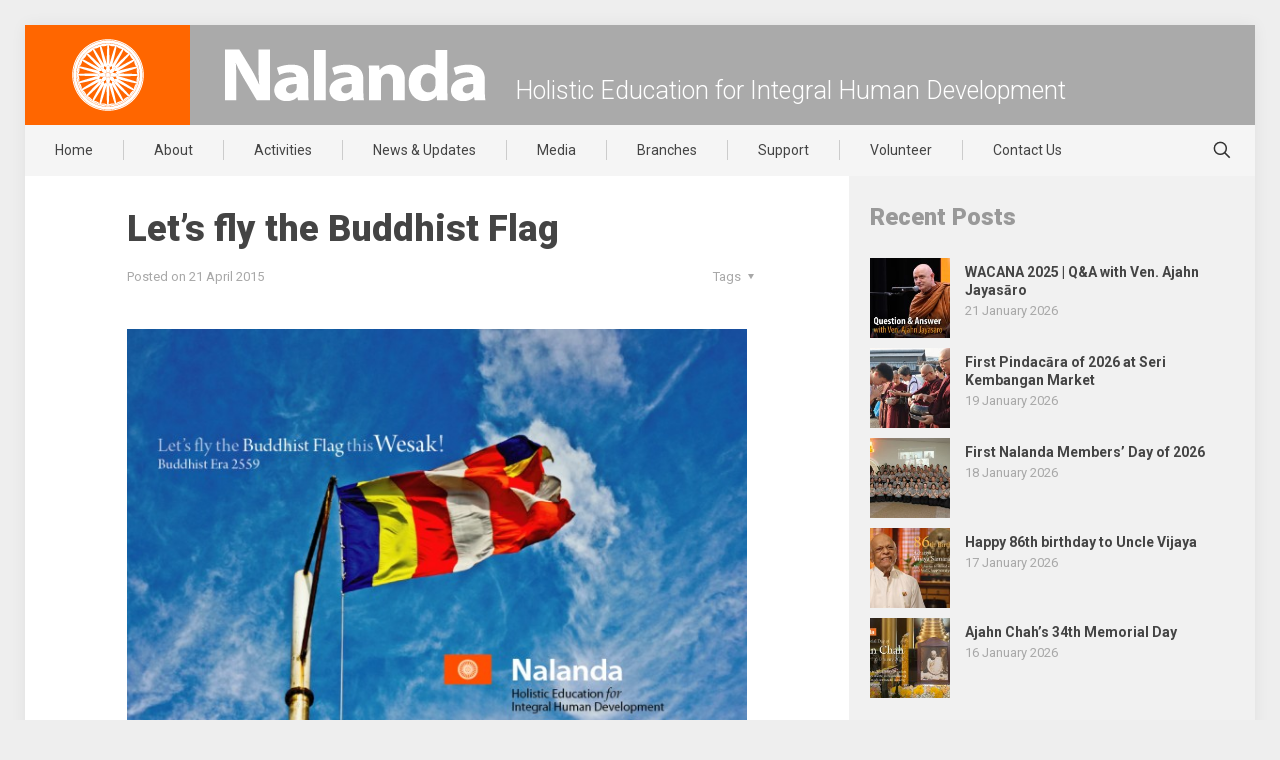

--- FILE ---
content_type: text/html; charset=UTF-8
request_url: https://www.nalanda.org.my/lets-fly-the-buddhist-flag/
body_size: 25623
content:
<!DOCTYPE html>
<html lang="en-US" class="no-js">

<head>
	
<meta charset="UTF-8"/>
<meta name="author" content="Nalanda">
<meta name="created by" content="www.nalanda.org.my, https://www.nalanda.org.my">
<meta name="designer" content="Simplicitic Innovations Sdn Bhd, https://simplicitic.com/">
<meta name="copyright" content="Nalanda Buddhist Society">

<title>Let’s fly the Buddhist Flag &#8211; Nalanda Buddhist Society</title>
<meta name='robots' content='max-image-preview:large'/>
	<style>img:is([sizes="auto" i], [sizes^="auto," i]) {contain-intrinsic-size:3000px 1500px}</style>
	<!-- Google tag (gtag.js) -->
<script async src="https://www.googletagmanager.com/gtag/js?id=G-R9JB9T7ME7"></script>
<script>window.dataLayer=window.dataLayer||[];function gtag(){dataLayer.push(arguments);}gtag('js',new Date());gtag('config','G-R9JB9T7ME7');</script><meta name="format-detection" content="telephone=no">
<meta name="viewport" content="width=device-width, initial-scale=1, maximum-scale=1"/>
<link rel="shortcut icon" href="https://www.nalanda.org.my/wordpress/mainsite/wp-content/uploads/2015/08/favicon.png" type="image/x-icon"/>
<meta name="theme-color" content="#ffffff" media="(prefers-color-scheme: light)">
<meta name="theme-color" content="#ffffff" media="(prefers-color-scheme: dark)">
<link rel='dns-prefetch' href='//ajax.aspnetcdn.com'/>
<link rel='dns-prefetch' href='//fonts.googleapis.com'/>
<link rel='dns-prefetch' href='//maxcdn.bootstrapcdn.com'/>
<link rel="alternate" type="application/rss+xml" title="Nalanda Buddhist Society &raquo; Feed" href="https://www.nalanda.org.my/feed/"/>
<link rel="alternate" type="application/rss+xml" title="Nalanda Buddhist Society &raquo; Comments Feed" href="https://www.nalanda.org.my/comments/feed/"/>
<script type="text/javascript">//<![CDATA[
window._wpemojiSettings={"baseUrl":"https:\/\/s.w.org\/images\/core\/emoji\/15.0.3\/72x72\/","ext":".png","svgUrl":"https:\/\/s.w.org\/images\/core\/emoji\/15.0.3\/svg\/","svgExt":".svg","source":{"concatemoji":"https:\/\/www.nalanda.org.my\/wordpress\/mainsite\/wp-includes\/js\/wp-emoji-release.min.js?ver=6.7.4"}};!function(i,n){var o,s,e;function c(e){try{var t={supportTests:e,timestamp:(new Date).valueOf()};sessionStorage.setItem(o,JSON.stringify(t))}catch(e){}}function p(e,t,n){e.clearRect(0,0,e.canvas.width,e.canvas.height),e.fillText(t,0,0);var t=new Uint32Array(e.getImageData(0,0,e.canvas.width,e.canvas.height).data),r=(e.clearRect(0,0,e.canvas.width,e.canvas.height),e.fillText(n,0,0),new Uint32Array(e.getImageData(0,0,e.canvas.width,e.canvas.height).data));return t.every(function(e,t){return e===r[t]})}function u(e,t,n){switch(t){case"flag":return n(e,"\ud83c\udff3\ufe0f\u200d\u26a7\ufe0f","\ud83c\udff3\ufe0f\u200b\u26a7\ufe0f")?!1:!n(e,"\ud83c\uddfa\ud83c\uddf3","\ud83c\uddfa\u200b\ud83c\uddf3")&&!n(e,"\ud83c\udff4\udb40\udc67\udb40\udc62\udb40\udc65\udb40\udc6e\udb40\udc67\udb40\udc7f","\ud83c\udff4\u200b\udb40\udc67\u200b\udb40\udc62\u200b\udb40\udc65\u200b\udb40\udc6e\u200b\udb40\udc67\u200b\udb40\udc7f");case"emoji":return!n(e,"\ud83d\udc26\u200d\u2b1b","\ud83d\udc26\u200b\u2b1b")}return!1}function f(e,t,n){var r="undefined"!=typeof WorkerGlobalScope&&self instanceof WorkerGlobalScope?new OffscreenCanvas(300,150):i.createElement("canvas"),a=r.getContext("2d",{willReadFrequently:!0}),o=(a.textBaseline="top",a.font="600 32px Arial",{});return e.forEach(function(e){o[e]=t(a,e,n)}),o}function t(e){var t=i.createElement("script");t.src=e,t.defer=!0,i.head.appendChild(t)}"undefined"!=typeof Promise&&(o="wpEmojiSettingsSupports",s=["flag","emoji"],n.supports={everything:!0,everythingExceptFlag:!0},e=new Promise(function(e){i.addEventListener("DOMContentLoaded",e,{once:!0})}),new Promise(function(t){var n=function(){try{var e=JSON.parse(sessionStorage.getItem(o));if("object"==typeof e&&"number"==typeof e.timestamp&&(new Date).valueOf()<e.timestamp+604800&&"object"==typeof e.supportTests)return e.supportTests}catch(e){}return null}();if(!n){if("undefined"!=typeof Worker&&"undefined"!=typeof OffscreenCanvas&&"undefined"!=typeof URL&&URL.createObjectURL&&"undefined"!=typeof Blob)try{var e="postMessage("+f.toString()+"("+[JSON.stringify(s),u.toString(),p.toString()].join(",")+"));",r=new Blob([e],{type:"text/javascript"}),a=new Worker(URL.createObjectURL(r),{name:"wpTestEmojiSupports"});return void(a.onmessage=function(e){c(n=e.data),a.terminate(),t(n)})}catch(e){}c(n=f(s,u,p))}t(n)}).then(function(e){for(var t in e)n.supports[t]=e[t],n.supports.everything=n.supports.everything&&n.supports[t],"flag"!==t&&(n.supports.everythingExceptFlag=n.supports.everythingExceptFlag&&n.supports[t]);n.supports.everythingExceptFlag=n.supports.everythingExceptFlag&&!n.supports.flag,n.DOMReady=!1,n.readyCallback=function(){n.DOMReady=!0}}).then(function(){return e}).then(function(){var e;n.supports.everything||(n.readyCallback(),(e=n.source||{}).concatemoji?t(e.concatemoji):e.wpemoji&&e.twemoji&&(t(e.twemoji),t(e.wpemoji)))}))}((window,document),window._wpemojiSettings);
//]]></script>
<style id='wp-emoji-styles-inline-css' type='text/css'>img.wp-smiley,img.emoji{display:inline!important;border:none!important;box-shadow:none!important;height:1em!important;width:1em!important;margin:0 .07em!important;vertical-align:-.1em!important;background:none!important;padding:0!important}</style>
<link rel='stylesheet' id='wp-block-library-css' href='https://www.nalanda.org.my/wordpress/mainsite/wp-includes/css/dist/block-library/style.min.css?ver=6.7.4' type='text/css' media='all'/>
<style id='classic-theme-styles-inline-css' type='text/css'>.wp-block-button__link{color:#fff;background-color:#32373c;border-radius:9999px;box-shadow:none;text-decoration:none;padding:calc(.667em + 2px) calc(1.333em + 2px);font-size:1.125em}.wp-block-file__button{background:#32373c;color:#fff;text-decoration:none}</style>
<style id='global-styles-inline-css' type='text/css'>:root{--wp--preset--aspect-ratio--square:1;--wp--preset--aspect-ratio--4-3: 4/3;--wp--preset--aspect-ratio--3-4: 3/4;--wp--preset--aspect-ratio--3-2: 3/2;--wp--preset--aspect-ratio--2-3: 2/3;--wp--preset--aspect-ratio--16-9: 16/9;--wp--preset--aspect-ratio--9-16: 9/16;--wp--preset--color--black:#000;--wp--preset--color--cyan-bluish-gray:#abb8c3;--wp--preset--color--white:#fff;--wp--preset--color--pale-pink:#f78da7;--wp--preset--color--vivid-red:#cf2e2e;--wp--preset--color--luminous-vivid-orange:#ff6900;--wp--preset--color--luminous-vivid-amber:#fcb900;--wp--preset--color--light-green-cyan:#7bdcb5;--wp--preset--color--vivid-green-cyan:#00d084;--wp--preset--color--pale-cyan-blue:#8ed1fc;--wp--preset--color--vivid-cyan-blue:#0693e3;--wp--preset--color--vivid-purple:#9b51e0;--wp--preset--gradient--vivid-cyan-blue-to-vivid-purple:linear-gradient(135deg,rgba(6,147,227,1) 0%,#9b51e0 100%);--wp--preset--gradient--light-green-cyan-to-vivid-green-cyan:linear-gradient(135deg,#7adcb4 0%,#00d082 100%);--wp--preset--gradient--luminous-vivid-amber-to-luminous-vivid-orange:linear-gradient(135deg,rgba(252,185,0,1) 0%,rgba(255,105,0,1) 100%);--wp--preset--gradient--luminous-vivid-orange-to-vivid-red:linear-gradient(135deg,rgba(255,105,0,1) 0%,#cf2e2e 100%);--wp--preset--gradient--very-light-gray-to-cyan-bluish-gray:linear-gradient(135deg,#eee 0%,#a9b8c3 100%);--wp--preset--gradient--cool-to-warm-spectrum:linear-gradient(135deg,#4aeadc 0%,#9778d1 20%,#cf2aba 40%,#ee2c82 60%,#fb6962 80%,#fef84c 100%);--wp--preset--gradient--blush-light-purple:linear-gradient(135deg,#ffceec 0%,#9896f0 100%);--wp--preset--gradient--blush-bordeaux:linear-gradient(135deg,#fecda5 0%,#fe2d2d 50%,#6b003e 100%);--wp--preset--gradient--luminous-dusk:linear-gradient(135deg,#ffcb70 0%,#c751c0 50%,#4158d0 100%);--wp--preset--gradient--pale-ocean:linear-gradient(135deg,#fff5cb 0%,#b6e3d4 50%,#33a7b5 100%);--wp--preset--gradient--electric-grass:linear-gradient(135deg,#caf880 0%,#71ce7e 100%);--wp--preset--gradient--midnight:linear-gradient(135deg,#020381 0%,#2874fc 100%);--wp--preset--font-size--small:13px;--wp--preset--font-size--medium:20px;--wp--preset--font-size--large:36px;--wp--preset--font-size--x-large:42px;--wp--preset--spacing--20:.44rem;--wp--preset--spacing--30:.67rem;--wp--preset--spacing--40:1rem;--wp--preset--spacing--50:1.5rem;--wp--preset--spacing--60:2.25rem;--wp--preset--spacing--70:3.38rem;--wp--preset--spacing--80:5.06rem;--wp--preset--shadow--natural:6px 6px 9px rgba(0,0,0,.2);--wp--preset--shadow--deep:12px 12px 50px rgba(0,0,0,.4);--wp--preset--shadow--sharp:6px 6px 0 rgba(0,0,0,.2);--wp--preset--shadow--outlined:6px 6px 0 -3px rgba(255,255,255,1) , 6px 6px rgba(0,0,0,1);--wp--preset--shadow--crisp:6px 6px 0 rgba(0,0,0,1)}:where(.is-layout-flex){gap:.5em}:where(.is-layout-grid){gap:.5em}body .is-layout-flex{display:flex}.is-layout-flex{flex-wrap:wrap;align-items:center}.is-layout-flex > :is(*, div){margin:0}body .is-layout-grid{display:grid}.is-layout-grid > :is(*, div){margin:0}:where(.wp-block-columns.is-layout-flex){gap:2em}:where(.wp-block-columns.is-layout-grid){gap:2em}:where(.wp-block-post-template.is-layout-flex){gap:1.25em}:where(.wp-block-post-template.is-layout-grid){gap:1.25em}.has-black-color{color:var(--wp--preset--color--black)!important}.has-cyan-bluish-gray-color{color:var(--wp--preset--color--cyan-bluish-gray)!important}.has-white-color{color:var(--wp--preset--color--white)!important}.has-pale-pink-color{color:var(--wp--preset--color--pale-pink)!important}.has-vivid-red-color{color:var(--wp--preset--color--vivid-red)!important}.has-luminous-vivid-orange-color{color:var(--wp--preset--color--luminous-vivid-orange)!important}.has-luminous-vivid-amber-color{color:var(--wp--preset--color--luminous-vivid-amber)!important}.has-light-green-cyan-color{color:var(--wp--preset--color--light-green-cyan)!important}.has-vivid-green-cyan-color{color:var(--wp--preset--color--vivid-green-cyan)!important}.has-pale-cyan-blue-color{color:var(--wp--preset--color--pale-cyan-blue)!important}.has-vivid-cyan-blue-color{color:var(--wp--preset--color--vivid-cyan-blue)!important}.has-vivid-purple-color{color:var(--wp--preset--color--vivid-purple)!important}.has-black-background-color{background-color:var(--wp--preset--color--black)!important}.has-cyan-bluish-gray-background-color{background-color:var(--wp--preset--color--cyan-bluish-gray)!important}.has-white-background-color{background-color:var(--wp--preset--color--white)!important}.has-pale-pink-background-color{background-color:var(--wp--preset--color--pale-pink)!important}.has-vivid-red-background-color{background-color:var(--wp--preset--color--vivid-red)!important}.has-luminous-vivid-orange-background-color{background-color:var(--wp--preset--color--luminous-vivid-orange)!important}.has-luminous-vivid-amber-background-color{background-color:var(--wp--preset--color--luminous-vivid-amber)!important}.has-light-green-cyan-background-color{background-color:var(--wp--preset--color--light-green-cyan)!important}.has-vivid-green-cyan-background-color{background-color:var(--wp--preset--color--vivid-green-cyan)!important}.has-pale-cyan-blue-background-color{background-color:var(--wp--preset--color--pale-cyan-blue)!important}.has-vivid-cyan-blue-background-color{background-color:var(--wp--preset--color--vivid-cyan-blue)!important}.has-vivid-purple-background-color{background-color:var(--wp--preset--color--vivid-purple)!important}.has-black-border-color{border-color:var(--wp--preset--color--black)!important}.has-cyan-bluish-gray-border-color{border-color:var(--wp--preset--color--cyan-bluish-gray)!important}.has-white-border-color{border-color:var(--wp--preset--color--white)!important}.has-pale-pink-border-color{border-color:var(--wp--preset--color--pale-pink)!important}.has-vivid-red-border-color{border-color:var(--wp--preset--color--vivid-red)!important}.has-luminous-vivid-orange-border-color{border-color:var(--wp--preset--color--luminous-vivid-orange)!important}.has-luminous-vivid-amber-border-color{border-color:var(--wp--preset--color--luminous-vivid-amber)!important}.has-light-green-cyan-border-color{border-color:var(--wp--preset--color--light-green-cyan)!important}.has-vivid-green-cyan-border-color{border-color:var(--wp--preset--color--vivid-green-cyan)!important}.has-pale-cyan-blue-border-color{border-color:var(--wp--preset--color--pale-cyan-blue)!important}.has-vivid-cyan-blue-border-color{border-color:var(--wp--preset--color--vivid-cyan-blue)!important}.has-vivid-purple-border-color{border-color:var(--wp--preset--color--vivid-purple)!important}.has-vivid-cyan-blue-to-vivid-purple-gradient-background{background:var(--wp--preset--gradient--vivid-cyan-blue-to-vivid-purple)!important}.has-light-green-cyan-to-vivid-green-cyan-gradient-background{background:var(--wp--preset--gradient--light-green-cyan-to-vivid-green-cyan)!important}.has-luminous-vivid-amber-to-luminous-vivid-orange-gradient-background{background:var(--wp--preset--gradient--luminous-vivid-amber-to-luminous-vivid-orange)!important}.has-luminous-vivid-orange-to-vivid-red-gradient-background{background:var(--wp--preset--gradient--luminous-vivid-orange-to-vivid-red)!important}.has-very-light-gray-to-cyan-bluish-gray-gradient-background{background:var(--wp--preset--gradient--very-light-gray-to-cyan-bluish-gray)!important}.has-cool-to-warm-spectrum-gradient-background{background:var(--wp--preset--gradient--cool-to-warm-spectrum)!important}.has-blush-light-purple-gradient-background{background:var(--wp--preset--gradient--blush-light-purple)!important}.has-blush-bordeaux-gradient-background{background:var(--wp--preset--gradient--blush-bordeaux)!important}.has-luminous-dusk-gradient-background{background:var(--wp--preset--gradient--luminous-dusk)!important}.has-pale-ocean-gradient-background{background:var(--wp--preset--gradient--pale-ocean)!important}.has-electric-grass-gradient-background{background:var(--wp--preset--gradient--electric-grass)!important}.has-midnight-gradient-background{background:var(--wp--preset--gradient--midnight)!important}.has-small-font-size{font-size:var(--wp--preset--font-size--small)!important}.has-medium-font-size{font-size:var(--wp--preset--font-size--medium)!important}.has-large-font-size{font-size:var(--wp--preset--font-size--large)!important}.has-x-large-font-size{font-size:var(--wp--preset--font-size--x-large)!important}:where(.wp-block-post-template.is-layout-flex){gap:1.25em}:where(.wp-block-post-template.is-layout-grid){gap:1.25em}:where(.wp-block-columns.is-layout-flex){gap:2em}:where(.wp-block-columns.is-layout-grid){gap:2em}:root :where(.wp-block-pullquote){font-size:1.5em;line-height:1.6}</style>
<link rel='stylesheet' id='contact-form-7-css' href='https://www.nalanda.org.my/wordpress/mainsite/wp-content/plugins/contact-form-7/includes/css/styles.css?ver=6.0.2' type='text/css' media='all'/>
<link rel='stylesheet' id='mfn-be-css' href='https://www.nalanda.org.my/wordpress/mainsite/wp-content/themes/betheme/css/be.css?ver=27.6.1' type='text/css' media='all'/>
<link rel='stylesheet' id='mfn-animations-css' href='https://www.nalanda.org.my/wordpress/mainsite/wp-content/themes/betheme/assets/animations/animations.min.css?ver=27.6.1' type='text/css' media='all'/>
<link rel='stylesheet' id='mfn-font-awesome-css' href='https://www.nalanda.org.my/wordpress/mainsite/wp-content/themes/betheme/fonts/fontawesome/fontawesome.css?ver=27.6.1' type='text/css' media='all'/>
<link rel='stylesheet' id='mfn-jplayer-css' href='https://www.nalanda.org.my/wordpress/mainsite/wp-content/themes/betheme/assets/jplayer/css/jplayer.blue.monday.min.css?ver=27.6.1' type='text/css' media='all'/>
<link rel='stylesheet' id='mfn-responsive-css' href='https://www.nalanda.org.my/wordpress/mainsite/wp-content/themes/betheme/css/responsive.css?ver=27.6.1' type='text/css' media='all'/>
<link rel='stylesheet' id='mfn-fonts-css' href='https://fonts.googleapis.com/css?family=Roboto%3A1%2C300%2C400%2C400italic%2C500%2C700%2C700italic%2C900&#038;display=swap&#038;ver=6.7.4' type='text/css' media='all'/>
<style id='mfn-dynamic-inline-css' type='text/css'>
html{background-color:#eeeeee}#Wrapper,#Content,.mfn-popup .mfn-popup-content,.mfn-off-canvas-sidebar .mfn-off-canvas-content-wrapper,.mfn-cart-holder,.mfn-header-login,#Top_bar .search_wrapper,#Top_bar .top_bar_right .mfn-live-search-box,.column_livesearch .mfn-live-search-wrapper,.column_livesearch .mfn-live-search-box{background-color:#ffffff}.layout-boxed.mfn-bebuilder-header.mfn-ui #Wrapper .mfn-only-sample-content{background-color:#ffffff}body:not(.template-slider) #Header{min-height:0px}body.header-below:not(.template-slider) #Header{padding-top:0px}#Subheader{padding:30px 25px 0}.elementor-page.elementor-default #Content .the_content .section_wrapper{max-width:100%}.elementor-page.elementor-default #Content .section.the_content{width:100%}.elementor-page.elementor-default #Content .section_wrapper .the_content_wrapper{margin-left:0;margin-right:0;width:100%}body,span.date_label,.timeline_items li h3 span,input[type="date"],input[type="text"],input[type="password"],input[type="tel"],input[type="email"],input[type="url"],textarea,select,.offer_li .title h3,.mfn-menu-item-megamenu{font-family:"Roboto",-apple-system,BlinkMacSystemFont,"Segoe UI",Roboto,Oxygen-Sans,Ubuntu,Cantarell,"Helvetica Neue",sans-serif}.lead,.big{font-family:"Roboto",-apple-system,BlinkMacSystemFont,"Segoe UI",Roboto,Oxygen-Sans,Ubuntu,Cantarell,"Helvetica Neue",sans-serif}#menu > ul > li > a,#overlay-menu ul li a{font-family:"Roboto",-apple-system,BlinkMacSystemFont,"Segoe UI",Roboto,Oxygen-Sans,Ubuntu,Cantarell,"Helvetica Neue",sans-serif}#Subheader .title{font-family:"Roboto",-apple-system,BlinkMacSystemFont,"Segoe UI",Roboto,Oxygen-Sans,Ubuntu,Cantarell,"Helvetica Neue",sans-serif}h1,h2,h3,h4,.text-logo #logo{font-family:"Roboto",-apple-system,BlinkMacSystemFont,"Segoe UI",Roboto,Oxygen-Sans,Ubuntu,Cantarell,"Helvetica Neue",sans-serif}h5,h6{font-family:"Roboto",-apple-system,BlinkMacSystemFont,"Segoe UI",Roboto,Oxygen-Sans,Ubuntu,Cantarell,"Helvetica Neue",sans-serif}blockquote{font-family:"Roboto",-apple-system,BlinkMacSystemFont,"Segoe UI",Roboto,Oxygen-Sans,Ubuntu,Cantarell,"Helvetica Neue",sans-serif}.chart_box .chart .num,.counter .desc_wrapper .number-wrapper,.how_it_works .image .number,.pricing-box .plan-header .price,.quick_fact .number-wrapper,.woocommerce .product div.entry-summary .price{font-family:"Roboto",-apple-system,BlinkMacSystemFont,"Segoe UI",Roboto,Oxygen-Sans,Ubuntu,Cantarell,"Helvetica Neue",sans-serif}body,.mfn-menu-item-megamenu{font-size:15px;line-height:24px;font-weight:400;letter-spacing:0px}.lead,.big{font-size:16px;line-height:28px;font-weight:400;letter-spacing:0px}#menu > ul > li > a,#overlay-menu ul li a{font-size:14px;font-weight:400;letter-spacing:0px}#overlay-menu ul li a{line-height:21px}#Subheader .title{font-size:30px;line-height:48px;font-weight:900;letter-spacing:0px}h1,.text-logo #logo{font-size:36px;line-height:44px;font-weight:900;letter-spacing:0px}h2{font-size:30px;line-height:36px;font-weight:900;letter-spacing:0px}h3,.woocommerce ul.products li.product h3,.woocommerce #customer_login h2{font-size:21px;line-height:26px;font-weight:700;letter-spacing:0px}h4,.woocommerce .woocommerce-order-details__title,.woocommerce .wc-bacs-bank-details-heading,.woocommerce .woocommerce-customer-details h2{font-size:18px;line-height:25px;font-weight:700;letter-spacing:0px}h5{font-size:15px;line-height:24px;font-weight:700;letter-spacing:0px}h6{font-size:13px;line-height:25px;font-weight:400;letter-spacing:0px}#Intro .intro-title{font-size:70px;line-height:70px;font-weight:400;letter-spacing:0px}@media only screen and (min-width:768px) and (max-width:959px){body,.mfn-menu-item-megamenu{font-size:15px;line-height:24px;font-weight:400;letter-spacing:0px}.lead,.big{font-size:16px;line-height:28px;font-weight:400;letter-spacing:0px}#menu > ul > li > a,#overlay-menu ul li a{font-size:14px;font-weight:400;letter-spacing:0px}#overlay-menu ul li a{line-height:21px}#Subheader .title{font-size:30px;line-height:48px;font-weight:900;letter-spacing:0px}h1,.text-logo #logo{font-size:36px;line-height:44px;font-weight:900;letter-spacing:0px}h2{font-size:30px;line-height:36px;font-weight:900;letter-spacing:0px}h3,.woocommerce ul.products li.product h3,.woocommerce #customer_login h2{font-size:21px;line-height:26px;font-weight:700;letter-spacing:0px}h4,.woocommerce .woocommerce-order-details__title,.woocommerce .wc-bacs-bank-details-heading,.woocommerce .woocommerce-customer-details h2{font-size:18px;line-height:25px;font-weight:700;letter-spacing:0px}h5{font-size:15px;line-height:24px;font-weight:700;letter-spacing:0px}h6{font-size:13px;line-height:25px;font-weight:400;letter-spacing:0px}#Intro .intro-title{font-size:70px;line-height:70px;font-weight:400;letter-spacing:0px}blockquote{font-size:15px}.chart_box .chart .num{font-size:45px;line-height:45px}.counter .desc_wrapper .number-wrapper{font-size:45px;line-height:45px}.counter .desc_wrapper .title{font-size:14px;line-height:18px}.faq .question .title{font-size:14px}.fancy_heading .title{font-size:38px;line-height:38px}.offer .offer_li .desc_wrapper .title h3{font-size:32px;line-height:32px}.offer_thumb_ul li.offer_thumb_li .desc_wrapper .title h3{font-size:32px;line-height:32px}.pricing-box .plan-header h2{font-size:27px;line-height:27px}.pricing-box .plan-header .price > span{font-size:40px;line-height:40px}.pricing-box .plan-header .price sup.currency{font-size:18px;line-height:18px}.pricing-box .plan-header .price sup.period{font-size:14px;line-height:14px}.quick_fact .number-wrapper{font-size:80px;line-height:80px}.trailer_box .desc h2{font-size:27px;line-height:27px}.widget > h3{font-size:17px;line-height:20px}}@media only screen and (min-width:480px) and (max-width:767px){body,.mfn-menu-item-megamenu{font-size:15px;line-height:24px;font-weight:400;letter-spacing:0px}.lead,.big{font-size:16px;line-height:28px;font-weight:400;letter-spacing:0px}#menu > ul > li > a,#overlay-menu ul li a{font-size:14px;font-weight:400;letter-spacing:0px}#overlay-menu ul li a{line-height:21px}#Subheader .title{font-size:30px;line-height:48px;font-weight:900;letter-spacing:0px}h1,.text-logo #logo{font-size:36px;line-height:44px;font-weight:900;letter-spacing:0px}h2{font-size:30px;line-height:36px;font-weight:900;letter-spacing:0px}h3,.woocommerce ul.products li.product h3,.woocommerce #customer_login h2{font-size:21px;line-height:26px;font-weight:700;letter-spacing:0px}h4,.woocommerce .woocommerce-order-details__title,.woocommerce .wc-bacs-bank-details-heading,.woocommerce .woocommerce-customer-details h2{font-size:18px;line-height:25px;font-weight:700;letter-spacing:0px}h5{font-size:15px;line-height:24px;font-weight:700;letter-spacing:0px}h6{font-size:13px;line-height:25px;font-weight:400;letter-spacing:0px}#Intro .intro-title{font-size:70px;line-height:70px;font-weight:400;letter-spacing:0px}blockquote{font-size:14px}.chart_box .chart .num{font-size:40px;line-height:40px}.counter .desc_wrapper .number-wrapper{font-size:40px;line-height:40px}.counter .desc_wrapper .title{font-size:13px;line-height:16px}.faq .question .title{font-size:13px}.fancy_heading .title{font-size:34px;line-height:34px}.offer .offer_li .desc_wrapper .title h3{font-size:28px;line-height:28px}.offer_thumb_ul li.offer_thumb_li .desc_wrapper .title h3{font-size:28px;line-height:28px}.pricing-box .plan-header h2{font-size:24px;line-height:24px}.pricing-box .plan-header .price > span{font-size:34px;line-height:34px}.pricing-box .plan-header .price sup.currency{font-size:16px;line-height:16px}.pricing-box .plan-header .price sup.period{font-size:13px;line-height:13px}.quick_fact .number-wrapper{font-size:70px;line-height:70px}.trailer_box .desc h2{font-size:24px;line-height:24px}.widget > h3{font-size:16px;line-height:19px}}@media only screen and (max-width:479px){body,.mfn-menu-item-megamenu{font-size:15px;line-height:24px;font-weight:400;letter-spacing:0px}.lead,.big{font-size:16px;line-height:28px;font-weight:400;letter-spacing:0px}#menu > ul > li > a,#overlay-menu ul li a{font-size:14px;font-weight:400;letter-spacing:0px}#overlay-menu ul li a{line-height:21px}#Subheader .title{font-size:30px;line-height:48px;font-weight:900;letter-spacing:0px}h1,.text-logo #logo{font-size:36px;line-height:44px;font-weight:900;letter-spacing:0px}h2{font-size:30px;line-height:36px;font-weight:900;letter-spacing:0px}h3,.woocommerce ul.products li.product h3,.woocommerce #customer_login h2{font-size:21px;line-height:26px;font-weight:700;letter-spacing:0px}h4,.woocommerce .woocommerce-order-details__title,.woocommerce .wc-bacs-bank-details-heading,.woocommerce .woocommerce-customer-details h2{font-size:18px;line-height:25px;font-weight:700;letter-spacing:0px}h5{font-size:15px;line-height:24px;font-weight:700;letter-spacing:0px}h6{font-size:13px;line-height:25px;font-weight:400;letter-spacing:0px}#Intro .intro-title{font-size:70px;line-height:70px;font-weight:400;letter-spacing:0px}blockquote{font-size:13px}.chart_box .chart .num{font-size:35px;line-height:35px}.counter .desc_wrapper .number-wrapper{font-size:35px;line-height:35px}.counter .desc_wrapper .title{font-size:13px;line-height:26px}.faq .question .title{font-size:13px}.fancy_heading .title{font-size:30px;line-height:30px}.offer .offer_li .desc_wrapper .title h3{font-size:26px;line-height:26px}.offer_thumb_ul li.offer_thumb_li .desc_wrapper .title h3{font-size:26px;line-height:26px}.pricing-box .plan-header h2{font-size:21px;line-height:21px}.pricing-box .plan-header .price > span{font-size:32px;line-height:32px}.pricing-box .plan-header .price sup.currency{font-size:14px;line-height:14px}.pricing-box .plan-header .price sup.period{font-size:13px;line-height:13px}.quick_fact .number-wrapper{font-size:60px;line-height:60px}.trailer_box .desc h2{font-size:21px;line-height:21px}.widget > h3{font-size:15px;line-height:18px}}.with_aside .sidebar.columns{width:33%}.with_aside .sections_group{width:67%}.aside_both .sidebar.columns{width:28%}.aside_both .sidebar.sidebar-1{margin-left:-72%}.aside_both .sections_group{width:44%;margin-left:28%}@media only screen and (min-width:1240px){#Wrapper,.with_aside .content_wrapper{max-width:1240px}body.layout-boxed.mfn-header-scrolled .mfn-header-tmpl.mfn-sticky-layout-width{max-width:1240px;left:0;right:0;margin-left:auto;margin-right:auto}body.layout-boxed:not(.mfn-header-scrolled) .mfn-header-tmpl.mfn-header-layout-width,body.layout-boxed .mfn-header-tmpl.mfn-header-layout-width:not(.mfn-hasSticky){max-width:1240px;left:0;right:0;margin-left:auto;margin-right:auto}body.layout-boxed.mfn-bebuilder-header.mfn-ui .mfn-only-sample-content{max-width:1240px;margin-left:auto;margin-right:auto}.section_wrapper,.container{max-width:1220px}.layout-boxed.header-boxed #Top_bar.is-sticky{max-width:1240px}}@media only screen and (max-width:767px){#Wrapper{max-width:calc(100% - 67px)}.content_wrapper .section_wrapper,.container,.four.columns .widget-area{max-width:770px !important;padding-left:33px;padding-right:33px}}body{--mfn-button-font-family:inherit;--mfn-button-font-size:15px;--mfn-button-font-weight:400;--mfn-button-font-style:inherit;--mfn-button-letter-spacing:0px;--mfn-button-padding:16px 20px 16px 20px;--mfn-button-border-width:0px;--mfn-button-border-radius:0px;--mfn-button-gap:10px;--mfn-button-transition:0.2s;--mfn-button-color:#747474;--mfn-button-color-hover:#747474;--mfn-button-bg:#f7f7f7;--mfn-button-bg-hover:#eaeaea;--mfn-button-border-color:transparent;--mfn-button-border-color-hover:transparent;--mfn-button-icon-color:#747474;--mfn-button-icon-color-hover:#747474;--mfn-button-box-shadow:unset;--mfn-button-theme-color:#ffffff;--mfn-button-theme-color-hover:#ffffff;--mfn-button-theme-bg:#ff6600;--mfn-button-theme-bg-hover:#f25900;--mfn-button-theme-border-color:transparent;--mfn-button-theme-border-color-hover:transparent;--mfn-button-theme-icon-color:#ffffff;--mfn-button-theme-icon-color-hover:#ffffff;--mfn-button-theme-box-shadow:unset;--mfn-button-shop-color:#ffffff;--mfn-button-shop-color-hover:#ffffff;--mfn-button-shop-bg:#ff6600;--mfn-button-shop-bg-hover:#f25900;--mfn-button-shop-border-color:transparent;--mfn-button-shop-border-color-hover:transparent;--mfn-button-shop-icon-color:#626262;--mfn-button-shop-icon-color-hover:#626262;--mfn-button-shop-box-shadow:unset;--mfn-button-action-color:#747474;--mfn-button-action-color-hover:#747474;--mfn-button-action-bg:#f7f7f7;--mfn-button-action-bg-hover:#eaeaea;--mfn-button-action-border-color:transparent;--mfn-button-action-border-color-hover:transparent;--mfn-button-action-icon-color:#747474;--mfn-button-action-icon-color-hover:#747474;--mfn-button-action-box-shadow:unset}@media only screen and (max-width:959px){body{}}@media only screen and (max-width:768px){body{}}.mfn-cookies{--mfn-gdpr2-container-text-color:#626262;--mfn-gdpr2-container-strong-color:#07070a;--mfn-gdpr2-container-bg:#ffffff;--mfn-gdpr2-container-overlay:rgba(25,37,48,0.6);--mfn-gdpr2-details-box-bg:#fbfbfb;--mfn-gdpr2-details-switch-bg:#00032a;--mfn-gdpr2-details-switch-bg-active:#5acb65;--mfn-gdpr2-tabs-text-color:#07070a;--mfn-gdpr2-tabs-text-color-active:#0089f7;--mfn-gdpr2-tabs-border:rgba(8,8,14,0.1);--mfn-gdpr2-buttons-box-bg:#fbfbfb}#Top_bar #logo,.header-fixed #Top_bar #logo,.header-plain #Top_bar #logo,.header-transparent #Top_bar #logo{height:60px;line-height:60px;padding:20px 0}.logo-overflow #Top_bar:not(.is-sticky) .logo{height:100px}#Top_bar .menu > li > a{padding:20px 0}.menu-highlight:not(.header-creative) #Top_bar .menu > li > a{margin:25px 0}.header-plain:not(.menu-highlight) #Top_bar .menu > li > a span:not(.description){line-height:100px}.header-fixed #Top_bar .menu > li > a{padding:35px 0}@media only screen and (max-width:767px){.mobile-header-mini #Top_bar #logo{height:50px!important;line-height:50px!important;margin:5px 0}}#Top_bar #logo img.svg{width:100px}.image_frame,.wp-caption{border-width:0px}.alert{border-radius:0px}#Top_bar .top_bar_right .top-bar-right-input input{width:200px}.mfn-live-search-box .mfn-live-search-list{max-height:300px}#Side_slide{right:-250px;width:250px}#Side_slide.left{left:-250px}.blog-teaser li .desc-wrapper .desc{background-position-y:-1px}.mfn-free-delivery-info{--mfn-free-delivery-bar:#ff6600;--mfn-free-delivery-bg:rgba(0,0,0,0.1);--mfn-free-delivery-achieved:#ff6600}#back_to_top i{color:#65666C}@media only screen and ( max-width:767px ){}@media only screen and (min-width:1239px){body:not(.header-simple) #Top_bar #menu{display:block!important}.tr-menu #Top_bar #menu{background:none!important}#Top_bar .menu > li > ul.mfn-megamenu > li{float:left}#Top_bar .menu > li > ul.mfn-megamenu > li.mfn-megamenu-cols-1{width:100%}#Top_bar .menu > li > ul.mfn-megamenu > li.mfn-megamenu-cols-2{width:50%}#Top_bar .menu > li > ul.mfn-megamenu > li.mfn-megamenu-cols-3{width:33.33%}#Top_bar .menu > li > ul.mfn-megamenu > li.mfn-megamenu-cols-4{width:25%}#Top_bar .menu > li > ul.mfn-megamenu > li.mfn-megamenu-cols-5{width:20%}#Top_bar .menu > li > ul.mfn-megamenu > li.mfn-megamenu-cols-6{width:16.66%}#Top_bar .menu > li > ul.mfn-megamenu > li > ul{display:block!important;position:inherit;left:auto;top:auto;border-width:0 1px 0 0}#Top_bar .menu > li > ul.mfn-megamenu > li:last-child > ul{border:0}#Top_bar .menu > li > ul.mfn-megamenu > li > ul li{width:auto}#Top_bar .menu > li > ul.mfn-megamenu a.mfn-megamenu-title{text-transform:uppercase;font-weight:400;background:none}#Top_bar .menu > li > ul.mfn-megamenu a .menu-arrow{display:none}.menuo-right #Top_bar .menu > li > ul.mfn-megamenu{left:0;width:98%!important;margin:0 1%;padding:20px 0}.menuo-right #Top_bar .menu > li > ul.mfn-megamenu-bg{box-sizing:border-box}#Top_bar .menu > li > ul.mfn-megamenu-bg{padding:20px 166px 20px 20px;background-repeat:no-repeat;background-position:right bottom}.rtl #Top_bar .menu > li > ul.mfn-megamenu-bg{padding-left:166px;padding-right:20px;background-position:left bottom}#Top_bar .menu > li > ul.mfn-megamenu-bg > li{background:none}#Top_bar .menu > li > ul.mfn-megamenu-bg > li a{border:none}#Top_bar .menu > li > ul.mfn-megamenu-bg > li > ul{background:none!important;-webkit-box-shadow:0 0 0 0;-moz-box-shadow:0 0 0 0;box-shadow:0 0 0 0}.mm-vertical #Top_bar .container{position:relative}.mm-vertical #Top_bar .top_bar_left{position:static}.mm-vertical #Top_bar .menu > li ul{box-shadow:0 0 0 0 transparent!important;background-image:none}.mm-vertical #Top_bar .menu > li > ul.mfn-megamenu{padding:20px 0}.mm-vertical.header-plain #Top_bar .menu > li > ul.mfn-megamenu{width:100%!important;margin:0}.mm-vertical #Top_bar .menu > li > ul.mfn-megamenu > li{display:table-cell;float:none!important;width:10%;padding:0 15px;border-right:1px solid rgba(0,0,0,0.05)}.mm-vertical #Top_bar .menu > li > ul.mfn-megamenu > li:last-child{border-right-width:0}.mm-vertical #Top_bar .menu > li > ul.mfn-megamenu > li.hide-border{border-right-width:0}.mm-vertical #Top_bar .menu > li > ul.mfn-megamenu > li a{border-bottom-width:0;padding:9px 15px;line-height:120%}.mm-vertical #Top_bar .menu > li > ul.mfn-megamenu a.mfn-megamenu-title{font-weight:700}.rtl .mm-vertical #Top_bar .menu > li > ul.mfn-megamenu > li:first-child{border-right-width:0}.rtl .mm-vertical #Top_bar .menu > li > ul.mfn-megamenu > li:last-child{border-right-width:1px}body.header-shop #Top_bar #menu{display:flex!important;background-color:transparent}.header-shop #Top_bar.is-sticky .top_bar_row_second{display:none}.header-plain:not(.menuo-right) #Header .top_bar_left{width:auto!important}.header-stack.header-center #Top_bar #menu{display:inline-block!important}.header-simple #Top_bar #menu{display:none;height:auto;width:300px;bottom:auto;top:100%;right:1px;position:absolute;margin:0}.header-simple #Header a.responsive-menu-toggle{display:block;right:10px}.header-simple #Top_bar #menu > ul{width:100%;float:left}.header-simple #Top_bar #menu ul li{width:100%;padding-bottom:0;border-right:0;position:relative}.header-simple #Top_bar #menu ul li a{padding:0 20px;margin:0;display:block;height:auto;line-height:normal;border:none}.header-simple #Top_bar #menu ul li a:not(.menu-toggle):after{display:none}.header-simple #Top_bar #menu ul li a span{border:none;line-height:44px;display:inline;padding:0}.header-simple #Top_bar #menu ul li.submenu .menu-toggle{display:block;position:absolute;right:0;top:0;width:44px;height:44px;line-height:44px;font-size:30px;font-weight:300;text-align:center;cursor:pointer;color:#444;opacity:0.33;transform:unset}.header-simple #Top_bar #menu ul li.submenu .menu-toggle:after{content:"+";position:static}.header-simple #Top_bar #menu ul li.hover > .menu-toggle:after{content:"-"}.header-simple #Top_bar #menu ul li.hover a{border-bottom:0}.header-simple #Top_bar #menu ul.mfn-megamenu li .menu-toggle{display:none}.header-simple #Top_bar #menu ul li ul{position:relative!important;left:0!important;top:0;padding:0;margin:0!important;width:auto!important;background-image:none}.header-simple #Top_bar #menu ul li ul li{width:100%!important;display:block;padding:0}.header-simple #Top_bar #menu ul li ul li a{padding:0 20px 0 30px}.header-simple #Top_bar #menu ul li ul li a .menu-arrow{display:none}.header-simple #Top_bar #menu ul li ul li a span{padding:0}.header-simple #Top_bar #menu ul li ul li a span:after{display:none!important}.header-simple #Top_bar .menu > li > ul.mfn-megamenu a.mfn-megamenu-title{text-transform:uppercase;font-weight:400}.header-simple #Top_bar .menu > li > ul.mfn-megamenu > li > ul{display:block!important;position:inherit;left:auto;top:auto}.header-simple #Top_bar #menu ul li ul li ul{border-left:0!important;padding:0;top:0}.header-simple #Top_bar #menu ul li ul li ul li a{padding:0 20px 0 40px}.rtl.header-simple #Top_bar #menu{left:1px;right:auto}.rtl.header-simple #Top_bar a.responsive-menu-toggle{left:10px;right:auto}.rtl.header-simple #Top_bar #menu ul li.submenu .menu-toggle{left:0;right:auto}.rtl.header-simple #Top_bar #menu ul li ul{left:auto!important;right:0!important}.rtl.header-simple #Top_bar #menu ul li ul li a{padding:0 30px 0 20px}.rtl.header-simple #Top_bar #menu ul li ul li ul li a{padding:0 40px 0 20px}.menu-highlight #Top_bar .menu > li{margin:0 2px}.menu-highlight:not(.header-creative) #Top_bar .menu > li > a{padding:0;-webkit-border-radius:5px;border-radius:5px}.menu-highlight #Top_bar .menu > li > a:after{display:none}.menu-highlight #Top_bar .menu > li > a span:not(.description){line-height:50px}.menu-highlight #Top_bar .menu > li > a span.description{display:none}.menu-highlight.header-stack #Top_bar .menu > li > a{margin:10px 0!important}.menu-highlight.header-stack #Top_bar .menu > li > a span:not(.description){line-height:40px}.menu-highlight.header-simple #Top_bar #menu ul li,.menu-highlight.header-creative #Top_bar #menu ul li{margin:0}.menu-highlight.header-simple #Top_bar #menu ul li > a,.menu-highlight.header-creative #Top_bar #menu ul li > a{-webkit-border-radius:0;border-radius:0}.menu-highlight:not(.header-fixed):not(.header-simple) #Top_bar.is-sticky .menu > li > a{margin:10px 0!important;padding:5px 0!important}.menu-highlight:not(.header-fixed):not(.header-simple) #Top_bar.is-sticky .menu > li > a span{line-height:30px!important}.header-modern.menu-highlight.menuo-right .menu_wrapper{margin-right:20px}.menu-line-below #Top_bar .menu > li > a:not(.menu-toggle):after{top:auto;bottom:-4px}.menu-line-below #Top_bar.is-sticky .menu > li > a:not(.menu-toggle):after{top:auto;bottom:-4px}.menu-line-below-80 #Top_bar:not(.is-sticky) .menu > li > a:not(.menu-toggle):after{height:4px;left:10%;top:50%;margin-top:20px;width:80%}.menu-line-below-80-1 #Top_bar:not(.is-sticky) .menu > li > a:not(.menu-toggle):after{height:1px;left:10%;top:50%;margin-top:20px;width:80%}.menu-link-color #Top_bar .menu > li > a:not(.menu-toggle):after{display:none!important}.menu-arrow-top #Top_bar .menu > li > a:after{background:none repeat scroll 0 0 rgba(0,0,0,0)!important;border-color:#ccc transparent transparent;border-style:solid;border-width:7px 7px 0;display:block;height:0;left:50%;margin-left:-7px;top:0!important;width:0}.menu-arrow-top #Top_bar.is-sticky .menu > li > a:after{top:0!important}.menu-arrow-bottom #Top_bar .menu > li > a:after{background:none!important;border-color:transparent transparent #ccc;border-style:solid;border-width:0 7px 7px;display:block;height:0;left:50%;margin-left:-7px;top:auto;bottom:0;width:0}.menu-arrow-bottom #Top_bar.is-sticky .menu > li > a:after{top:auto;bottom:0}.menuo-no-borders #Top_bar .menu > li > a span{border-width:0!important}.menuo-no-borders #Header_creative #Top_bar .menu > li > a span{border-bottom-width:0}.menuo-no-borders.header-plain #Top_bar a#header_cart,.menuo-no-borders.header-plain #Top_bar a#search_button,.menuo-no-borders.header-plain #Top_bar .wpml-languages,.menuo-no-borders.header-plain #Top_bar a.action_button{border-width:0}.menuo-right #Top_bar .menu_wrapper{float:right}.menuo-right.header-stack:not(.header-center) #Top_bar .menu_wrapper{margin-right:150px}body.header-creative{padding-left:50px}body.header-creative.header-open{padding-left:250px}body.error404,body.under-construction,body.elementor-maintenance-mode,body.template-blank,body.under-construction.header-rtl.header-creative.header-open{padding-left:0!important;padding-right:0!important}.header-creative.footer-fixed #Footer,.header-creative.footer-sliding #Footer,.header-creative.footer-stick #Footer.is-sticky{box-sizing:border-box;padding-left:50px}.header-open.footer-fixed #Footer,.header-open.footer-sliding #Footer,.header-creative.footer-stick #Footer.is-sticky{padding-left:250px}.header-rtl.header-creative.footer-fixed #Footer,.header-rtl.header-creative.footer-sliding #Footer,.header-rtl.header-creative.footer-stick #Footer.is-sticky{padding-left:0;padding-right:50px}.header-rtl.header-open.footer-fixed #Footer,.header-rtl.header-open.footer-sliding #Footer,.header-rtl.header-creative.footer-stick #Footer.is-sticky{padding-right:250px}#Header_creative{background-color:#fff;position:fixed;width:250px;height:100%;left:-200px;top:0;z-index:9002;-webkit-box-shadow:2px 0 4px 2px rgba(0,0,0,.15);box-shadow:2px 0 4px 2px rgba(0,0,0,.15)}#Header_creative .container{width:100%}#Header_creative .creative-wrapper{opacity:0;margin-right:50px}#Header_creative a.creative-menu-toggle{display:block;width:34px;height:34px;line-height:34px;font-size:22px;text-align:center;position:absolute;top:10px;right:8px;border-radius:3px}.admin-bar #Header_creative a.creative-menu-toggle{top:42px}#Header_creative #Top_bar{position:static;width:100%}#Header_creative #Top_bar .top_bar_left{width:100%!important;float:none}#Header_creative #Top_bar .logo{float:none;text-align:center;margin:15px 0}#Header_creative #Top_bar #menu{background-color:transparent}#Header_creative #Top_bar .menu_wrapper{float:none;margin:0 0 30px}#Header_creative #Top_bar .menu > li{width:100%;float:none;position:relative}#Header_creative #Top_bar .menu > li > a{padding:0;text-align:center}#Header_creative #Top_bar .menu > li > a:after{display:none}#Header_creative #Top_bar .menu > li > a span{border-right:0;border-bottom-width:1px;line-height:38px}#Header_creative #Top_bar .menu li ul{left:100%;right:auto;top:0;box-shadow:2px 2px 2px 0 rgba(0,0,0,0.03);-webkit-box-shadow:2px 2px 2px 0 rgba(0,0,0,0.03)}#Header_creative #Top_bar .menu > li > ul.mfn-megamenu{margin:0;width:700px!important}#Header_creative #Top_bar .menu > li > ul.mfn-megamenu > li > ul{left:0}#Header_creative #Top_bar .menu li ul li a{padding-top:9px;padding-bottom:8px}#Header_creative #Top_bar .menu li ul li ul{top:0}#Header_creative #Top_bar .menu > li > a span.description{display:block;font-size:13px;line-height:28px!important;clear:both}.menuo-arrows #Top_bar .menu > li.submenu > a > span:after{content:unset!important}#Header_creative #Top_bar .top_bar_right{width:100%!important;float:left;height:auto;margin-bottom:35px;text-align:center;padding:0 20px;top:0;-webkit-box-sizing:border-box;-moz-box-sizing:border-box;box-sizing:border-box}#Header_creative #Top_bar .top_bar_right:before{content:none}#Header_creative #Top_bar .top_bar_right .top_bar_right_wrapper{flex-wrap:wrap;justify-content:center}#Header_creative #Top_bar .top_bar_right .top-bar-right-icon,#Header_creative #Top_bar .top_bar_right .wpml-languages,#Header_creative #Top_bar .top_bar_right .top-bar-right-button,#Header_creative #Top_bar .top_bar_right .top-bar-right-input{min-height:30px;margin:5px}#Header_creative #Top_bar .search_wrapper{left:100%;top:auto}#Header_creative #Top_bar .banner_wrapper{display:block;text-align:center}#Header_creative #Top_bar .banner_wrapper img{max-width:100%;height:auto;display:inline-block}#Header_creative #Action_bar{display:none;position:absolute;bottom:0;top:auto;clear:both;padding:0 20px;box-sizing:border-box}#Header_creative #Action_bar .contact_details{width:100%;text-align:center;margin-bottom:20px}#Header_creative #Action_bar .contact_details li{padding:0}#Header_creative #Action_bar .social{float:none;text-align:center;padding:5px 0 15px}#Header_creative #Action_bar .social li{margin-bottom:2px}#Header_creative #Action_bar .social-menu{float:none;text-align:center}#Header_creative #Action_bar .social-menu li{border-color:rgba(0,0,0,.1)}#Header_creative .social li a{color:rgba(0,0,0,.5)}#Header_creative .social li a:hover{color:#000}#Header_creative .creative-social{position:absolute;bottom:10px;right:0;width:50px}#Header_creative .creative-social li{display:block;float:none;width:100%;text-align:center;margin-bottom:5px}.header-creative .fixed-nav.fixed-nav-prev{margin-left:50px}.header-creative.header-open .fixed-nav.fixed-nav-prev{margin-left:250px}.menuo-last #Header_creative #Top_bar .menu li.last ul{top:auto;bottom:0}.header-open #Header_creative{left:0}.header-open #Header_creative .creative-wrapper{opacity:1;margin:0!important}.header-open #Header_creative .creative-menu-toggle,.header-open #Header_creative .creative-social{display:none}.header-open #Header_creative #Action_bar{display:block}body.header-rtl.header-creative{padding-left:0;padding-right:50px}.header-rtl #Header_creative{left:auto;right:-200px}.header-rtl #Header_creative .creative-wrapper{margin-left:50px;margin-right:0}.header-rtl #Header_creative a.creative-menu-toggle{left:8px;right:auto}.header-rtl #Header_creative .creative-social{left:0;right:auto}.header-rtl #Footer #back_to_top.sticky{right:125px}.header-rtl #popup_contact{right:70px}.header-rtl #Header_creative #Top_bar .menu li ul{left:auto;right:100%}.header-rtl #Header_creative #Top_bar .search_wrapper{left:auto;right:100%}.header-rtl .fixed-nav.fixed-nav-prev{margin-left:0!important}.header-rtl .fixed-nav.fixed-nav-next{margin-right:50px}body.header-rtl.header-creative.header-open{padding-left:0;padding-right:250px!important}.header-rtl.header-open #Header_creative{left:auto;right:0}.header-rtl.header-open #Footer #back_to_top.sticky{right:325px}.header-rtl.header-open #popup_contact{right:270px}.header-rtl.header-open .fixed-nav.fixed-nav-next{margin-right:250px}#Header_creative.active{left:-1px}.header-rtl #Header_creative.active{left:auto;right:-1px}#Header_creative.active .creative-wrapper{opacity:1;margin:0}.header-creative .vc_row[data-vc-full-width]{padding-left:50px}.header-creative.header-open .vc_row[data-vc-full-width]{padding-left:250px}.header-open .vc_parallax .vc_parallax-inner{left:auto;width:calc(100% - 250px)}.header-open.header-rtl .vc_parallax .vc_parallax-inner{left:0;right:auto}#Header_creative.scroll{height:100%;overflow-y:auto}#Header_creative.scroll:not(.dropdown) .menu li ul{display:none!important}#Header_creative.scroll #Action_bar{position:static}#Header_creative.dropdown{outline:none}#Header_creative.dropdown #Top_bar .menu_wrapper{float:left;width:100%}#Header_creative.dropdown #Top_bar #menu ul li{position:relative;float:left}#Header_creative.dropdown #Top_bar #menu ul li a:not(.menu-toggle):after{display:none}#Header_creative.dropdown #Top_bar #menu ul li a span{line-height:38px;padding:0}#Header_creative.dropdown #Top_bar #menu ul li.submenu .menu-toggle{display:block;position:absolute;right:0;top:0;width:38px;height:38px;line-height:38px;font-size:26px;font-weight:300;text-align:center;cursor:pointer;color:#444;opacity:0.33;z-index:203}#Header_creative.dropdown #Top_bar #menu ul li.submenu .menu-toggle:after{content:"+";position:static}#Header_creative.dropdown #Top_bar #menu ul li.hover > .menu-toggle:after{content:"-"}#Header_creative.dropdown #Top_bar #menu ul.sub-menu li:not(:last-of-type) a{border-bottom:0}#Header_creative.dropdown #Top_bar #menu ul.mfn-megamenu li .menu-toggle{display:none}#Header_creative.dropdown #Top_bar #menu ul li ul{position:relative!important;left:0!important;top:0;padding:0;margin-left:0!important;width:auto!important;background-image:none}#Header_creative.dropdown #Top_bar #menu ul li ul li{width:100%!important}#Header_creative.dropdown #Top_bar #menu ul li ul li a{padding:0 10px;text-align:center}#Header_creative.dropdown #Top_bar #menu ul li ul li a .menu-arrow{display:none}#Header_creative.dropdown #Top_bar #menu ul li ul li a span{padding:0}#Header_creative.dropdown #Top_bar #menu ul li ul li a span:after{display:none!important}#Header_creative.dropdown #Top_bar .menu > li > ul.mfn-megamenu a.mfn-megamenu-title{text-transform:uppercase;font-weight:400}#Header_creative.dropdown #Top_bar .menu > li > ul.mfn-megamenu > li > ul{display:block!important;position:inherit;left:auto;top:auto}#Header_creative.dropdown #Top_bar #menu ul li ul li ul{border-left:0!important;padding:0;top:0}#Header_creative{transition:left .5s ease-in-out,right .5s ease-in-out}#Header_creative .creative-wrapper{transition:opacity .5s ease-in-out,margin 0s ease-in-out .5s}#Header_creative.active .creative-wrapper{transition:opacity .5s ease-in-out,margin 0s ease-in-out}}@media only screen and (min-width:1239px){#Top_bar.is-sticky{position:fixed!important;width:100%;left:0;top:-60px;height:60px;z-index:701;background:#fff;opacity:.97;-webkit-box-shadow:0 2px 5px 0 rgba(0,0,0,0.1);-moz-box-shadow:0 2px 5px 0 rgba(0,0,0,0.1);box-shadow:0 2px 5px 0 rgba(0,0,0,0.1)}.layout-boxed.header-boxed #Top_bar.is-sticky{left:50%;-webkit-transform:translateX(-50%);transform:translateX(-50%)}#Top_bar.is-sticky .top_bar_left,#Top_bar.is-sticky .top_bar_right,#Top_bar.is-sticky .top_bar_right:before{background:none;box-shadow:unset}#Top_bar.is-sticky .logo{width:auto;margin:0 30px 0 20px;padding:0}#Top_bar.is-sticky #logo,#Top_bar.is-sticky .custom-logo-link{padding:5px 0!important;height:50px!important;line-height:50px!important}.logo-no-sticky-padding #Top_bar.is-sticky #logo{height:60px!important;line-height:60px!important}#Top_bar.is-sticky #logo img.logo-main{display:none}#Top_bar.is-sticky #logo img.logo-sticky{display:inline;max-height:35px}.logo-sticky-width-auto #Top_bar.is-sticky #logo img.logo-sticky{width:auto}#Top_bar.is-sticky .menu_wrapper{clear:none}#Top_bar.is-sticky .menu_wrapper .menu > li > a{padding:15px 0}#Top_bar.is-sticky .menu > li > a,#Top_bar.is-sticky .menu > li > a span{line-height:30px}#Top_bar.is-sticky .menu > li > a:after{top:auto;bottom:-4px}#Top_bar.is-sticky .menu > li > a span.description{display:none}#Top_bar.is-sticky .secondary_menu_wrapper,#Top_bar.is-sticky .banner_wrapper{display:none}.header-overlay #Top_bar.is-sticky{display:none}.sticky-dark #Top_bar.is-sticky,.sticky-dark #Top_bar.is-sticky #menu{background:rgba(0,0,0,.8)}.sticky-dark #Top_bar.is-sticky .menu > li:not(.current-menu-item) > a{color:#fff}.sticky-dark #Top_bar.is-sticky .top_bar_right .top-bar-right-icon{color:rgba(255,255,255,.9)}.sticky-dark #Top_bar.is-sticky .top_bar_right .top-bar-right-icon svg .path{stroke:rgba(255,255,255,.9)}.sticky-dark #Top_bar.is-sticky .wpml-languages a.active,.sticky-dark #Top_bar.is-sticky .wpml-languages ul.wpml-lang-dropdown{background:rgba(0,0,0,0.1);border-color:rgba(0,0,0,0.1)}.sticky-white #Top_bar.is-sticky,.sticky-white #Top_bar.is-sticky #menu{background:rgba(255,255,255,.8)}.sticky-white #Top_bar.is-sticky .menu > li:not(.current-menu-item) > a{color:#222}.sticky-white #Top_bar.is-sticky .top_bar_right .top-bar-right-icon{color:rgba(0,0,0,.8)}.sticky-white #Top_bar.is-sticky .top_bar_right .top-bar-right-icon svg .path{stroke:rgba(0,0,0,.8)}.sticky-white #Top_bar.is-sticky .wpml-languages a.active,.sticky-white #Top_bar.is-sticky .wpml-languages ul.wpml-lang-dropdown{background:rgba(255,255,255,0.1);border-color:rgba(0,0,0,0.1)}}@media only screen and (min-width:768px) and (max-width:1239px){.header_placeholder{height:0!important}}@media only screen and (max-width:1238px){#Top_bar #menu{display:none;height:auto;width:300px;bottom:auto;top:100%;right:1px;position:absolute;margin:0}#Top_bar a.responsive-menu-toggle{display:block}#Top_bar #menu > ul{width:100%;float:left}#Top_bar #menu ul li{width:100%;padding-bottom:0;border-right:0;position:relative}#Top_bar #menu ul li a{padding:0 25px;margin:0;display:block;height:auto;line-height:normal;border:none}#Top_bar #menu ul li a:not(.menu-toggle):after{display:none}#Top_bar #menu ul li a span{border:none;line-height:44px;display:inline;padding:0}#Top_bar #menu ul li a span.description{margin:0 0 0 5px}#Top_bar #menu ul li.submenu .menu-toggle{display:block;position:absolute;right:15px;top:0;width:44px;height:44px;line-height:44px;font-size:30px;font-weight:300;text-align:center;cursor:pointer;color:#444;opacity:0.33;transform:unset}#Top_bar #menu ul li.submenu .menu-toggle:after{content:"+";position:static}#Top_bar #menu ul li.hover > .menu-toggle:after{content:"-"}#Top_bar #menu ul li.hover a{border-bottom:0}#Top_bar #menu ul li a span:after{display:none!important}#Top_bar #menu ul.mfn-megamenu li .menu-toggle{display:none}.menuo-arrows.keyboard-support #Top_bar .menu > li.submenu > a:not(.menu-toggle):after,.menuo-arrows:not(.keyboard-support) #Top_bar .menu > li.submenu > a:not(.menu-toggle)::after{display:none !important}#Top_bar #menu ul li ul{position:relative!important;left:0!important;top:0;padding:0;margin-left:0!important;width:auto!important;background-image:none!important;box-shadow:0 0 0 0 transparent!important;-webkit-box-shadow:0 0 0 0 transparent!important}#Top_bar #menu ul li ul li{width:100%!important}#Top_bar #menu ul li ul li a{padding:0 20px 0 35px}#Top_bar #menu ul li ul li a .menu-arrow{display:none}#Top_bar #menu ul li ul li a span{padding:0}#Top_bar #menu ul li ul li a span:after{display:none!important}#Top_bar .menu > li > ul.mfn-megamenu a.mfn-megamenu-title{text-transform:uppercase;font-weight:400}#Top_bar .menu > li > ul.mfn-megamenu > li > ul{display:block!important;position:inherit;left:auto;top:auto}#Top_bar #menu ul li ul li ul{border-left:0!important;padding:0;top:0}#Top_bar #menu ul li ul li ul li a{padding:0 20px 0 45px}#Header #menu > ul > li.current-menu-item > a,#Header #menu > ul > li.current_page_item > a,#Header #menu > ul > li.current-menu-parent > a,#Header #menu > ul > li.current-page-parent > a,#Header #menu > ul > li.current-menu-ancestor > a,#Header #menu > ul > li.current_page_ancestor > a{background:rgba(0,0,0,.02)}.rtl #Top_bar #menu{left:1px;right:auto}.rtl #Top_bar a.responsive-menu-toggle{left:20px;right:auto}.rtl #Top_bar #menu ul li.submenu .menu-toggle{left:15px;right:auto;border-left:none;border-right:1px solid #eee;transform:unset}.rtl #Top_bar #menu ul li ul{left:auto!important;right:0!important}.rtl #Top_bar #menu ul li ul li a{padding:0 30px 0 20px}.rtl #Top_bar #menu ul li ul li ul li a{padding:0 40px 0 20px}.header-stack .menu_wrapper a.responsive-menu-toggle{position:static!important;margin:11px 0!important}.header-stack .menu_wrapper #menu{left:0;right:auto}.rtl.header-stack #Top_bar #menu{left:auto;right:0}.admin-bar #Header_creative{top:32px}.header-creative.layout-boxed{padding-top:85px}.header-creative.layout-full-width #Wrapper{padding-top:60px}#Header_creative{position:fixed;width:100%;left:0!important;top:0;z-index:1001}#Header_creative .creative-wrapper{display:block!important;opacity:1!important}#Header_creative .creative-menu-toggle,#Header_creative .creative-social{display:none!important;opacity:1!important}#Header_creative #Top_bar{position:static;width:100%}#Header_creative #Top_bar .one{display:flex}#Header_creative #Top_bar #logo,#Header_creative #Top_bar .custom-logo-link{height:50px;line-height:50px;padding:5px 0}#Header_creative #Top_bar #logo img.logo-sticky{max-height:40px!important}#Header_creative #logo img.logo-main{display:none}#Header_creative #logo img.logo-sticky{display:inline-block}.logo-no-sticky-padding #Header_creative #Top_bar #logo{height:60px;line-height:60px;padding:0}.logo-no-sticky-padding #Header_creative #Top_bar #logo img.logo-sticky{max-height:60px!important}#Header_creative #Action_bar{display:none}#Header_creative #Top_bar .top_bar_right:before{content:none}#Header_creative.scroll{overflow:visible!important}}body{--mfn-clients-tiles-hover:#ff6600;--mfn-icon-box-icon:#0095eb;--mfn-sliding-box-bg:#0095eb;--mfn-woo-body-color:#626262;--mfn-woo-heading-color:#626262;--mfn-woo-themecolor:#ff6600;--mfn-woo-bg-themecolor:#ff6600;--mfn-woo-border-themecolor:#ff6600}#Header_wrapper,#Intro{background-color:#f5f5f5}#Subheader{background-color:rgba(255,255,255,1)}.header-classic #Action_bar,.header-fixed #Action_bar,.header-plain #Action_bar,.header-split #Action_bar,.header-shop #Action_bar,.header-shop-split #Action_bar,.header-stack #Action_bar{background-color:#292b33}#Sliding-top{background-color:#545454}#Sliding-top a.sliding-top-control{border-right-color:#545454}#Sliding-top.st-center a.sliding-top-control,#Sliding-top.st-left a.sliding-top-control{border-top-color:#545454}#Footer{background-color:#aaaaaa}.grid .post-item,.masonry:not(.tiles) .post-item,.photo2 .post .post-desc-wrapper{background-color:transparent}.portfolio_group .portfolio-item .desc{background-color:transparent}.woocommerce ul.products li.product,.shop_slider .shop_slider_ul li .item_wrapper .desc{background-color:transparent}body,ul.timeline_items,.icon_box a .desc,.icon_box a:hover .desc,.feature_list ul li a,.list_item a,.list_item a:hover,.widget_recent_entries ul li a,.flat_box a,.flat_box a:hover,.story_box .desc,.content_slider.carousel  ul li a .title,.content_slider.flat.description ul li .desc,.content_slider.flat.description ul li a .desc,.post-nav.minimal a i{color:#626262}.lead,.big{color:#2e2e2e}.post-nav.minimal a svg{fill:#626262}.themecolor,.opening_hours .opening_hours_wrapper li span,.fancy_heading_icon .icon_top,.fancy_heading_arrows .icon-right-dir,.fancy_heading_arrows .icon-left-dir,.fancy_heading_line .title,.button-love a.mfn-love,.format-link .post-title .icon-link,.pager-single > span,.pager-single a:hover,.widget_meta ul,.widget_pages ul,.widget_rss ul,.widget_mfn_recent_comments ul li:after,.widget_archive ul,.widget_recent_comments ul li:after,.widget_nav_menu ul,.woocommerce ul.products li.product .price,.shop_slider .shop_slider_ul li .item_wrapper .price,.woocommerce-page ul.products li.product .price,.widget_price_filter .price_label .from,.widget_price_filter .price_label .to,.woocommerce ul.product_list_widget li .quantity .amount,.woocommerce .product div.entry-summary .price,.woocommerce .product .woocommerce-variation-price .price,.woocommerce .star-rating span,#Error_404 .error_pic i,.style-simple #Filters .filters_wrapper ul li a:hover,.style-simple #Filters .filters_wrapper ul li.current-cat a,.style-simple .quick_fact .title,.mfn-cart-holder .mfn-ch-content .mfn-ch-product .woocommerce-Price-amount,.woocommerce .comment-form-rating p.stars a:before,.wishlist .wishlist-row .price,.search-results .search-item .post-product-price,.progress_icons.transparent .progress_icon.themebg{color:#ff6600}.mfn-wish-button.loved:not(.link) .path{fill:#ff6600;stroke:#ff6600}.themebg,#comments .commentlist > li .reply a.comment-reply-link,#Filters .filters_wrapper ul li a:hover,#Filters .filters_wrapper ul li.current-cat a,.fixed-nav .arrow,.offer_thumb .slider_pagination a:before,.offer_thumb .slider_pagination a.selected:after,.pager .pages a:hover,.pager .pages a.active,.pager .pages span.page-numbers.current,.pager-single span:after,.portfolio_group.exposure .portfolio-item .desc-inner .line,.Recent_posts ul li .desc:after,.Recent_posts ul li .photo .c,.slider_pagination a.selected,.slider_pagination .slick-active a,.slider_pagination a.selected:after,.slider_pagination .slick-active a:after,.testimonials_slider .slider_images,.testimonials_slider .slider_images a:after,.testimonials_slider .slider_images:before,#Top_bar .header-cart-count,#Top_bar .header-wishlist-count,.mfn-footer-stickymenu ul li a .header-wishlist-count,.mfn-footer-stickymenu ul li a .header-cart-count,.widget_categories ul,.widget_mfn_menu ul li a:hover,.widget_mfn_menu ul li.current-menu-item:not(.current-menu-ancestor) > a,.widget_mfn_menu ul li.current_page_item:not(.current_page_ancestor) > a,.widget_product_categories ul,.widget_recent_entries ul li:after,.woocommerce-account table.my_account_orders .order-number a,.woocommerce-MyAccount-navigation ul li.is-active a,.style-simple .accordion .question:after,.style-simple .faq .question:after,.style-simple .icon_box .desc_wrapper .title:before,.style-simple #Filters .filters_wrapper ul li a:after,.style-simple .trailer_box:hover .desc,.tp-bullets.simplebullets.round .bullet.selected,.tp-bullets.simplebullets.round .bullet.selected:after,.tparrows.default,.tp-bullets.tp-thumbs .bullet.selected:after{background-color:#ff6600}.Latest_news ul li .photo,.Recent_posts.blog_news ul li .photo,.style-simple .opening_hours .opening_hours_wrapper li label,.style-simple .timeline_items li:hover h3,.style-simple .timeline_items li:nth-child(even):hover h3,.style-simple .timeline_items li:hover .desc,.style-simple .timeline_items li:nth-child(even):hover,.style-simple .offer_thumb .slider_pagination a.selected{border-color:#ff6600}a{color:#ff6600}a:hover{color:#ff6600}*::-moz-selection{background-color:#0095eb;color:white}*::selection{background-color:#0095eb;color:white}.blockquote p.author span,.counter .desc_wrapper .title,.article_box .desc_wrapper p,.team .desc_wrapper p.subtitle,.pricing-box .plan-header p.subtitle,.pricing-box .plan-header .price sup.period,.chart_box p,.fancy_heading .inside,.fancy_heading_line .slogan,.post-meta,.post-meta a,.post-footer,.post-footer a span.label,.pager .pages a,.button-love a .label,.pager-single a,#comments .commentlist > li .comment-author .says,.fixed-nav .desc .date,.filters_buttons li.label,.Recent_posts ul li a .desc .date,.widget_recent_entries ul li .post-date,.tp_recent_tweets .twitter_time,.widget_price_filter .price_label,.shop-filters .woocommerce-result-count,.woocommerce ul.product_list_widget li .quantity,.widget_shopping_cart ul.product_list_widget li dl,.product_meta .posted_in,.woocommerce .shop_table .product-name .variation > dd,.shipping-calculator-button:after,.shop_slider .shop_slider_ul li .item_wrapper .price del,.woocommerce .product .entry-summary .woocommerce-product-rating .woocommerce-review-link,.woocommerce .product.style-default .entry-summary .product_meta .tagged_as,.woocommerce .tagged_as,.wishlist .sku_wrapper,.woocommerce .column_product_rating .woocommerce-review-link,.woocommerce #reviews #comments ol.commentlist li .comment-text p.meta .woocommerce-review__verified,.woocommerce #reviews #comments ol.commentlist li .comment-text p.meta .woocommerce-review__dash,.woocommerce #reviews #comments ol.commentlist li .comment-text p.meta .woocommerce-review__published-date,.testimonials_slider .testimonials_slider_ul li .author span,.testimonials_slider .testimonials_slider_ul li .author span a,.Latest_news ul li .desc_footer,.share-simple-wrapper .icons a{color:#a8a8a8}h1,h1 a,h1 a:hover,.text-logo #logo{color:#444444}h2,h2 a,h2 a:hover{color:#444444}h3,h3 a,h3 a:hover{color:#444444}h4,h4 a,h4 a:hover,.style-simple .sliding_box .desc_wrapper h4{color:#444444}h5,h5 a,h5 a:hover{color:#444444}h6,h6 a,h6 a:hover,a.content_link .title{color:#777777}.woocommerce #customer_login h2{color:#444444} .woocommerce .woocommerce-order-details__title,.woocommerce .wc-bacs-bank-details-heading,.woocommerce .woocommerce-customer-details h2,.woocommerce #respond .comment-reply-title,.woocommerce #reviews #comments ol.commentlist li .comment-text p.meta .woocommerce-review__author{color:#444444} .dropcap,.highlight:not(.highlight_image){background-color:#0095eb}a.mfn-link{color:#656B6F}a.mfn-link-2 span,a:hover.mfn-link-2 span:before,a.hover.mfn-link-2 span:before,a.mfn-link-5 span,a.mfn-link-8:after,a.mfn-link-8:before{background:#0095eb}a:hover.mfn-link{color:#0095eb}a.mfn-link-2 span:before,a:hover.mfn-link-4:before,a:hover.mfn-link-4:after,a.hover.mfn-link-4:before,a.hover.mfn-link-4:after,a.mfn-link-5:before,a.mfn-link-7:after,a.mfn-link-7:before{background:#007cc3}a.mfn-link-6:before{border-bottom-color:#007cc3}a.mfn-link svg .path{stroke:#0095eb}.column_column ul,.column_column ol,.the_content_wrapper:not(.is-elementor) ul,.the_content_wrapper:not(.is-elementor) ol{color:#626262}hr.hr_color,.hr_color hr,.hr_dots span{color:#0095eb;background:#0095eb}.hr_zigzag i{color:#0095eb}.highlight-left:after,.highlight-right:after{background:#0095eb}@media only screen and (max-width:767px){.highlight-left .wrap:first-child,.highlight-right .wrap:last-child{background:#0095eb}}#Header .top_bar_left,.header-classic #Top_bar,.header-plain #Top_bar,.header-stack #Top_bar,.header-split #Top_bar,.header-shop #Top_bar,.header-shop-split #Top_bar,.header-fixed #Top_bar,.header-below #Top_bar,#Header_creative,#Top_bar #menu,.sticky-tb-color #Top_bar.is-sticky{background-color:#f5f5f5}#Top_bar .wpml-languages a.active,#Top_bar .wpml-languages ul.wpml-lang-dropdown{background-color:#f5f5f5}#Top_bar .top_bar_right:before{background-color:#e3e3e3}#Header .top_bar_right{background-color:#aaaaaa}#Top_bar .top_bar_right .top-bar-right-icon,#Top_bar .top_bar_right .top-bar-right-icon svg .path{color:#333333;stroke:#333333}#Top_bar .menu > li > a,#Top_bar #menu ul li.submenu .menu-toggle{color:#444444}#Top_bar .menu > li.current-menu-item > a,#Top_bar .menu > li.current_page_item > a,#Top_bar .menu > li.current-menu-parent > a,#Top_bar .menu > li.current-page-parent > a,#Top_bar .menu > li.current-menu-ancestor > a,#Top_bar .menu > li.current-page-ancestor > a,#Top_bar .menu > li.current_page_ancestor > a,#Top_bar .menu > li.hover > a{color:#ff6600}#Top_bar .menu > li a:not(.menu-toggle):after{background:#ff6600}.menuo-arrows #Top_bar .menu > li.submenu > a > span:not(.description)::after{border-top-color:#444444}#Top_bar .menu > li.current-menu-item.submenu > a > span:not(.description)::after,#Top_bar .menu > li.current_page_item.submenu > a > span:not(.description)::after,#Top_bar .menu > li.current-menu-parent.submenu > a > span:not(.description)::after,#Top_bar .menu > li.current-page-parent.submenu > a > span:not(.description)::after,#Top_bar .menu > li.current-menu-ancestor.submenu > a > span:not(.description)::after,#Top_bar .menu > li.current-page-ancestor.submenu > a > span:not(.description)::after,#Top_bar .menu > li.current_page_ancestor.submenu > a > span:not(.description)::after,#Top_bar .menu > li.hover.submenu > a > span:not(.description)::after{border-top-color:#ff6600}.menu-highlight #Top_bar #menu > ul > li.current-menu-item > a,.menu-highlight #Top_bar #menu > ul > li.current_page_item > a,.menu-highlight #Top_bar #menu > ul > li.current-menu-parent > a,.menu-highlight #Top_bar #menu > ul > li.current-page-parent > a,.menu-highlight #Top_bar #menu > ul > li.current-menu-ancestor > a,.menu-highlight #Top_bar #menu > ul > li.current-page-ancestor > a,.menu-highlight #Top_bar #menu > ul > li.current_page_ancestor > a,.menu-highlight #Top_bar #menu > ul > li.hover > a{background:#F2F2F2}.menu-arrow-bottom #Top_bar .menu > li > a:after{border-bottom-color:#ff6600}.menu-arrow-top #Top_bar .menu > li > a:after{border-top-color:#ff6600}.header-plain #Top_bar .menu > li.current-menu-item > a,.header-plain #Top_bar .menu > li.current_page_item > a,.header-plain #Top_bar .menu > li.current-menu-parent > a,.header-plain #Top_bar .menu > li.current-page-parent > a,.header-plain #Top_bar .menu > li.current-menu-ancestor > a,.header-plain #Top_bar .menu > li.current-page-ancestor > a,.header-plain #Top_bar .menu > li.current_page_ancestor > a,.header-plain #Top_bar .menu > li.hover > a,.header-plain #Top_bar .wpml-languages:hover,.header-plain #Top_bar .wpml-languages ul.wpml-lang-dropdown{background:#F2F2F2;color:#ff6600}.header-plain #Top_bar .top_bar_right .top-bar-right-icon:hover{background:#F2F2F2}.header-plain #Top_bar,.header-plain #Top_bar .menu > li > a span:not(.description),.header-plain #Top_bar .top_bar_right .top-bar-right-icon,.header-plain #Top_bar .top_bar_right .top-bar-right-button,.header-plain #Top_bar .top_bar_right .top-bar-right-input,.header-plain #Top_bar .wpml-languages{border-color:#f2f2f2}#Top_bar .menu > li ul{background-color:#F2F2F2}#Top_bar .menu > li ul li a{color:#5f5f5f}#Top_bar .menu > li ul li a:hover,#Top_bar .menu > li ul li.hover > a{color:#2e2e2e}.overlay-menu-toggle{color:#ff6600 !important;background:transparent}#Overlay{background:rgba(255,102,0,0.95)}#overlay-menu ul li a,.header-overlay .overlay-menu-toggle.focus{color:#FFFFFF}#overlay-menu ul li.current-menu-item > a,#overlay-menu ul li.current_page_item > a,#overlay-menu ul li.current-menu-parent > a,#overlay-menu ul li.current-page-parent > a,#overlay-menu ul li.current-menu-ancestor > a,#overlay-menu ul li.current-page-ancestor > a,#overlay-menu ul li.current_page_ancestor > a{color:#B1DCFB}#Top_bar .responsive-menu-toggle,#Header_creative .creative-menu-toggle,#Header_creative .responsive-menu-toggle{color:#ff6600;background:transparent}.mfn-footer-stickymenu{background-color:#f5f5f5}.mfn-footer-stickymenu ul li a,.mfn-footer-stickymenu ul li a .path{color:#333333;stroke:#333333}#Side_slide{background-color:#191919;border-color:#191919}#Side_slide,#Side_slide #menu ul li.submenu .menu-toggle,#Side_slide .search-wrapper input.field,#Side_slide a:not(.button){color:#A6A6A6}#Side_slide .extras .extras-wrapper a svg .path{stroke:#A6A6A6}#Side_slide #menu ul li.hover > .menu-toggle,#Side_slide a.active,#Side_slide a:not(.button):hover{color:#FFFFFF}#Side_slide .extras .extras-wrapper a:hover svg .path{stroke:#FFFFFF}#Side_slide #menu ul li.current-menu-item > a,#Side_slide #menu ul li.current_page_item > a,#Side_slide #menu ul li.current-menu-parent > a,#Side_slide #menu ul li.current-page-parent > a,#Side_slide #menu ul li.current-menu-ancestor > a,#Side_slide #menu ul li.current-page-ancestor > a,#Side_slide #menu ul li.current_page_ancestor > a,#Side_slide #menu ul li.hover > a,#Side_slide #menu ul li:hover > a{color:#FFFFFF}#Action_bar .contact_details{color:#bbbbbb}#Action_bar .contact_details a{color:#0095eb}#Action_bar .contact_details a:hover{color:#007cc3}#Action_bar .social li a,#Header_creative .social li a,#Action_bar:not(.creative) .social-menu a{color:#bbbbbb}#Action_bar .social li a:hover,#Header_creative .social li a:hover,#Action_bar:not(.creative) .social-menu a:hover{color:#FFFFFF}#Subheader .title{color:#444444}#Subheader ul.breadcrumbs li,#Subheader ul.breadcrumbs li a{color:rgba(68,68,68,0.6)}.mfn-footer,.mfn-footer .widget_recent_entries ul li a{color:#ffffff}.mfn-footer a:not(.button,.icon_bar,.mfn-btn,.mfn-option-btn){color:#ffffff}.mfn-footer a:not(.button,.icon_bar,.mfn-btn,.mfn-option-btn):hover{color:#ffffff}.mfn-footer h1,.mfn-footer h1 a,.mfn-footer h1 a:hover,.mfn-footer h2,.mfn-footer h2 a,.mfn-footer h2 a:hover,.mfn-footer h3,.mfn-footer h3 a,.mfn-footer h3 a:hover,.mfn-footer h4,.mfn-footer h4 a,.mfn-footer h4 a:hover,.mfn-footer h5,.mfn-footer h5 a,.mfn-footer h5 a:hover,.mfn-footer h6,.mfn-footer h6 a,.mfn-footer h6 a:hover{color:#ffffff}.mfn-footer .themecolor,.mfn-footer .widget_meta ul,.mfn-footer .widget_pages ul,.mfn-footer .widget_rss ul,.mfn-footer .widget_mfn_recent_comments ul li:after,.mfn-footer .widget_archive ul,.mfn-footer .widget_recent_comments ul li:after,.mfn-footer .widget_nav_menu ul,.mfn-footer .widget_price_filter .price_label .from,.mfn-footer .widget_price_filter .price_label .to,.mfn-footer .star-rating span{color:#0095eb}.mfn-footer .themebg,.mfn-footer .widget_categories ul,.mfn-footer .Recent_posts ul li .desc:after,.mfn-footer .Recent_posts ul li .photo .c,.mfn-footer .widget_recent_entries ul li:after,.mfn-footer .widget_mfn_menu ul li a:hover,.mfn-footer .widget_product_categories ul{background-color:#0095eb}.mfn-footer .Recent_posts ul li a .desc .date,.mfn-footer .widget_recent_entries ul li .post-date,.mfn-footer .tp_recent_tweets .twitter_time,.mfn-footer .widget_price_filter .price_label,.mfn-footer .shop-filters .woocommerce-result-count,.mfn-footer ul.product_list_widget li .quantity,.mfn-footer .widget_shopping_cart ul.product_list_widget li dl{color:#a8a8a8}.mfn-footer .footer_copy .social li a,.mfn-footer .footer_copy .social-menu a{color:#65666C}.mfn-footer .footer_copy .social li a:hover,.mfn-footer .footer_copy .social-menu a:hover{color:#FFFFFF}.mfn-footer .footer_copy{border-top-color:rgba(255,255,255,0.1)}#Sliding-top,#Sliding-top .widget_recent_entries ul li a{color:#cccccc}#Sliding-top a{color:#0095eb}#Sliding-top a:hover{color:#007cc3}#Sliding-top h1,#Sliding-top h1 a,#Sliding-top h1 a:hover,#Sliding-top h2,#Sliding-top h2 a,#Sliding-top h2 a:hover,#Sliding-top h3,#Sliding-top h3 a,#Sliding-top h3 a:hover,#Sliding-top h4,#Sliding-top h4 a,#Sliding-top h4 a:hover,#Sliding-top h5,#Sliding-top h5 a,#Sliding-top h5 a:hover,#Sliding-top h6,#Sliding-top h6 a,#Sliding-top h6 a:hover{color:#ffffff}#Sliding-top .themecolor,#Sliding-top .widget_meta ul,#Sliding-top .widget_pages ul,#Sliding-top .widget_rss ul,#Sliding-top .widget_mfn_recent_comments ul li:after,#Sliding-top .widget_archive ul,#Sliding-top .widget_recent_comments ul li:after,#Sliding-top .widget_nav_menu ul,#Sliding-top .widget_price_filter .price_label .from,#Sliding-top .widget_price_filter .price_label .to,#Sliding-top .star-rating span{color:#0095eb}#Sliding-top .themebg,#Sliding-top .widget_categories ul,#Sliding-top .Recent_posts ul li .desc:after,#Sliding-top .Recent_posts ul li .photo .c,#Sliding-top .widget_recent_entries ul li:after,#Sliding-top .widget_mfn_menu ul li a:hover,#Sliding-top .widget_product_categories ul{background-color:#0095eb}#Sliding-top .Recent_posts ul li a .desc .date,#Sliding-top .widget_recent_entries ul li .post-date,#Sliding-top .tp_recent_tweets .twitter_time,#Sliding-top .widget_price_filter .price_label,#Sliding-top .shop-filters .woocommerce-result-count,#Sliding-top ul.product_list_widget li .quantity,#Sliding-top .widget_shopping_cart ul.product_list_widget li dl{color:#a8a8a8}blockquote,blockquote a,blockquote a:hover{color:#444444}.portfolio_group.masonry-hover .portfolio-item .masonry-hover-wrapper .hover-desc,.masonry.tiles .post-item .post-desc-wrapper .post-desc .post-title:after,.masonry.tiles .post-item.no-img,.masonry.tiles .post-item.format-quote,.blog-teaser li .desc-wrapper .desc .post-title:after,.blog-teaser li.no-img,.blog-teaser li.format-quote{background:#ffffff}.image_frame .image_wrapper .image_links a{background:#ffffff;color:#161922;border-color:#ffffff}.image_frame .image_wrapper .image_links a.loading:after{border-color:#161922}.image_frame .image_wrapper .image_links a .path{stroke:#161922}.image_frame .image_wrapper .image_links a.mfn-wish-button.loved .path{fill:#161922;stroke:#161922}.image_frame .image_wrapper .image_links a.mfn-wish-button.loved:hover .path{fill:#0089f7;stroke:#0089f7}.image_frame .image_wrapper .image_links a:hover{background:#ffffff;color:#0089f7;border-color:#ffffff}.image_frame .image_wrapper .image_links a:hover .path{stroke:#0089f7}.image_frame{border-color:#f8f8f8}.image_frame .image_wrapper .mask::after{background:rgba(0,0,0,0.15)}.counter .icon_wrapper i{color:#0095eb}.quick_fact .number-wrapper .number{color:#0095eb}.progress_bars .bars_list li .bar .progress{background-color:#0095eb}a:hover.icon_bar{color:#0095eb !important}a.content_link,a:hover.content_link{color:#ff6600}a.content_link:before{border-bottom-color:#ff6600}a.content_link:after{border-color:#ff6600}.mcb-item-contact_box-inner,.mcb-item-info_box-inner,.column_column .get_in_touch,.google-map-contact-wrapper{background-color:#0095eb}.google-map-contact-wrapper .get_in_touch:after{border-top-color:#0095eb}.timeline_items li h3:before,.timeline_items:after,.timeline .post-item:before{border-color:#ff6600}.how_it_works .image_wrapper .number{background:#ff6600}.trailer_box .desc .subtitle,.trailer_box.plain .desc .line{background-color:#0095eb}.trailer_box.plain .desc .subtitle{color:#0095eb}.icon_box .icon_wrapper,.icon_box a .icon_wrapper,.style-simple .icon_box:hover .icon_wrapper{color:#0095eb}.icon_box:hover .icon_wrapper:before,.icon_box a:hover .icon_wrapper:before{background-color:#0095eb}.list_item.lists_1 .list_left{background-color:#0095eb}.list_item .list_left{color:#0095eb}.feature_list ul li .icon i{color:#0095eb}.feature_list ul li:hover,.feature_list ul li:hover a{background:#0095eb}.ui-tabs .ui-tabs-nav li a,.accordion .question > .title,.faq .question > .title,table th,.fake-tabs > ul li a{color:#444444}.ui-tabs .ui-tabs-nav li.ui-state-active a,.accordion .question.active > .title > .acc-icon-plus,.accordion .question.active > .title > .acc-icon-minus,.accordion .question.active > .title,.faq .question.active > .title > .acc-icon-plus,.faq .question.active > .title,.fake-tabs > ul li.active a{color:#ff6600}.ui-tabs .ui-tabs-nav li.ui-state-active a:after,.fake-tabs > ul li a:after,.fake-tabs > ul li a .number{background:#ff6600}body.table-hover:not(.woocommerce-page) table tr:hover td{background:#ff6600}.pricing-box .plan-header .price sup.currency,.pricing-box .plan-header .price > span{color:#0095eb}.pricing-box .plan-inside ul li .yes{background:#0095eb}.pricing-box-box.pricing-box-featured{background:#0095eb}.alert_warning{background:#fef8ea}.alert_warning,.alert_warning a,.alert_warning a:hover,.alert_warning a.close .icon{color:#8a5b20}.alert_warning .path{stroke:#8a5b20}.alert_error{background:#fae9e8}.alert_error,.alert_error a,.alert_error a:hover,.alert_error a.close .icon{color:#962317}.alert_error .path{stroke:#962317}.alert_info{background:#efefef}.alert_info,.alert_info a,.alert_info a:hover,.alert_info a.close .icon{color:#57575b}.alert_info .path{stroke:#57575b}.alert_success{background:#eaf8ef}.alert_success,.alert_success a,.alert_success a:hover,.alert_success a.close .icon{color:#3a8b5b}.alert_success .path{stroke:#3a8b5b}input[type="date"],input[type="email"],input[type="number"],input[type="password"],input[type="search"],input[type="tel"],input[type="text"],input[type="url"],select,textarea,.woocommerce .quantity input.qty,.wp-block-search input[type="search"],.dark input[type="email"],.dark input[type="password"],.dark input[type="tel"],.dark input[type="text"],.dark select,.dark textarea{color:#626262;background-color:rgba(255,255,255,0);border-color:#EBEBEB}.wc-block-price-filter__controls input{border-color:#EBEBEB !important}::-webkit-input-placeholder{color:#929292}::-moz-placeholder{color:#929292}:-ms-input-placeholder{color:#929292}input[type="date"]:focus,input[type="email"]:focus,input[type="number"]:focus,input[type="password"]:focus,input[type="search"]:focus,input[type="tel"]:focus,input[type="text"]:focus,input[type="url"]:focus,select:focus,textarea:focus{color:#1982c2;background-color:rgba(233,245,252,0);border-color:#d5e5ee}.wc-block-price-filter__controls input:focus{border-color:#d5e5ee !important} select:focus{background-color:#e9f5fc!important}:focus::-webkit-input-placeholder{color:#929292}:focus::-moz-placeholder{color:#929292}.select2-container--default .select2-selection--single{background-color:rgba(255,255,255,0);border-color:#EBEBEB}.select2-dropdown{background-color:#FFFFFF;border-color:#EBEBEB}.select2-container--default .select2-selection--single .select2-selection__rendered{color:#626262}.select2-container--default.select2-container--open .select2-selection--single{border-color:#EBEBEB}.select2-container--default .select2-search--dropdown .select2-search__field{color:#626262;background-color:rgba(255,255,255,0);border-color:#EBEBEB}.select2-container--default .select2-search--dropdown .select2-search__field:focus{color:#1982c2;background-color:rgba(233,245,252,0) !important;border-color:#d5e5ee} .select2-container--default .select2-results__option[data-selected="true"],.select2-container--default .select2-results__option--highlighted[data-selected]{background-color:#ff6600;color:white} .woocommerce span.onsale,.shop_slider .shop_slider_ul li .item_wrapper span.onsale{background-color:#ff6600}.woocommerce .widget_price_filter .ui-slider .ui-slider-handle{border-color:#ff6600 !important}.woocommerce div.product div.images .woocommerce-product-gallery__wrapper .zoomImg{background-color:#ffffff}.mfn-wish-button .path{stroke:rgba(0,0,0,0.15)}.mfn-wish-button:hover .path{stroke:rgba(0,0,0,0.3)}.mfn-wish-button.loved:not(.link) .path{stroke:rgba(0,0,0,0.3);fill:rgba(0,0,0,0.3)}.woocommerce div.product div.images .woocommerce-product-gallery__trigger,.woocommerce div.product div.images .mfn-wish-button,.woocommerce .mfn-product-gallery-grid .woocommerce-product-gallery__trigger,.woocommerce .mfn-product-gallery-grid .mfn-wish-button{background-color:#ffffff}.woocommerce div.product div.images .woocommerce-product-gallery__trigger:hover,.woocommerce div.product div.images .mfn-wish-button:hover,.woocommerce .mfn-product-gallery-grid .woocommerce-product-gallery__trigger:hover,.woocommerce .mfn-product-gallery-grid .mfn-wish-button:hover{background-color:#ffffff}.woocommerce div.product div.images .woocommerce-product-gallery__trigger:before,.woocommerce .mfn-product-gallery-grid .woocommerce-product-gallery__trigger:before{border-color:#161922}.woocommerce div.product div.images .woocommerce-product-gallery__trigger:after,.woocommerce .mfn-product-gallery-grid .woocommerce-product-gallery__trigger:after{background-color:#161922}.woocommerce div.product div.images .mfn-wish-button path,.woocommerce .mfn-product-gallery-grid .mfn-wish-button path{stroke:#161922}.woocommerce div.product div.images .woocommerce-product-gallery__trigger:hover:before,.woocommerce .mfn-product-gallery-grid .woocommerce-product-gallery__trigger:hover:before{border-color:#0089f7}.woocommerce div.product div.images .woocommerce-product-gallery__trigger:hover:after,.woocommerce .mfn-product-gallery-grid .woocommerce-product-gallery__trigger:hover:after{background-color:#0089f7}.woocommerce div.product div.images .mfn-wish-button:hover path,.woocommerce .mfn-product-gallery-grid .mfn-wish-button:hover path{stroke:#0089f7}.woocommerce div.product div.images .mfn-wish-button.loved path,.woocommerce .mfn-product-gallery-grid .mfn-wish-button.loved path{stroke:#0089f7;fill:#0089f7}#mfn-gdpr{background-color:#eef2f5;border-radius:5px;box-shadow:0 15px 30px 0 rgba(1,7,39,.13)}#mfn-gdpr .mfn-gdpr-content,#mfn-gdpr .mfn-gdpr-content h1,#mfn-gdpr .mfn-gdpr-content h2,#mfn-gdpr .mfn-gdpr-content h3,#mfn-gdpr .mfn-gdpr-content h4,#mfn-gdpr .mfn-gdpr-content h5,#mfn-gdpr .mfn-gdpr-content h6,#mfn-gdpr .mfn-gdpr-content ol,#mfn-gdpr .mfn-gdpr-content ul{color:#626262}#mfn-gdpr .mfn-gdpr-content a,#mfn-gdpr a.mfn-gdpr-readmore{color:#161922}#mfn-gdpr .mfn-gdpr-content a:hover,#mfn-gdpr a.mfn-gdpr-readmore:hover{color:#0089f7}#mfn-gdpr .mfn-gdpr-button{background-color:#006edf;color:#ffffff;border-color:transparent}#mfn-gdpr .mfn-gdpr-button:hover,#mfn-gdpr .mfn-gdpr-button:before{background-color:#0089f7;color:#ffffff;border-color:transparent}@media only screen and ( min-width:768px ){.header-semi #Top_bar:not(.is-sticky){background-color:rgba(245,245,245,0.8)}}@media only screen and ( max-width:767px ){#Top_bar{background-color:#f5f5f5 !important}#Action_bar{background-color:#FFFFFF !important}#Action_bar .contact_details{color:#222222}#Action_bar .contact_details a{color:#0095eb}#Action_bar .contact_details a:hover{color:#007cc3}#Action_bar .social li a,#Action_bar .social-menu a{color:#bbbbbb!important}#Action_bar .social li a:hover,#Action_bar .social-menu a:hover{color:#777777!important}}
form input.display-none{display:none!important}body{--mfn-featured-image: url(https://www.nalanda.org.my/wordpress/mainsite/wp-content/uploads/2015/04/Lets-fly-the-Buddhist-Flag.jpg);}
</style>
<link rel='stylesheet' id='font-awesome-css' href='//maxcdn.bootstrapcdn.com/font-awesome/4.3.0/css/font-awesome.min.css?ver=6.7.4' type='text/css' media='all'/>
<link rel='stylesheet' id='style-css' href='https://www.nalanda.org.my/wordpress/mainsite/wp-content/themes/betheme-child/style.css?ver=6.7.4' type='text/css' media='all'/>
<link rel='stylesheet' id='jquery-bxslider-css' href='https://www.nalanda.org.my/wordpress/mainsite/wp-content/themes/betheme-child/css/jquery.bxslider.css?ver=6.7.4' type='text/css' media='all'/>
<style id='mfn-custom-inline-css' type='text/css'>
#Subheader,
#Subheader:after {display: none;}
.tag #Subheader,
.blog #Subheader,
.category #Subheader {display: block;}

@media only screen and (max-width: 767px) {
	#Subheader {
    padding: 30px 0 0;
	}
}
/* Search */
.header-stack #Top_bar .top_bar_right {max-height: 56px;}
@media only screen and (min-width: 1241px) {
	.header-stack #Top_bar .top_bar_right {max-height: 50px;}
}

/* Tag */
@media only screen and (min-width: 768px) {
	.tag .post-item,
	.blog .post-item {display: flex;}
	.no-img > .post-desc-wrapper {max-width: 66.6666%;}
}

/*
 * ContactForm7 - Volunteer Form
 */
#wpcf7-f20390-p33395-o1 { }
.cf7_row { display: block; overflow: hidden; margin: 0 -15px; }
.cf7_row [class="cf7_col-"] { padding: 15px; box-sizing: border-box; }
.cf7_row .cf7_col-6 { width: 50%; float: left; } 
.cf7_row .cf7_col-12 { width: 100%; float: left; }
.cf7_fieldset { padding: 10px 15px; box-sizing: border-box; }
.cf7_fieldset p > span { display: inline-block; width: auto; }
.cf7_fieldset p > span.cf7_label { font-weight: bold; width: 20%; max-width: 150px; }
.cf7_fieldset p > span.wpcf7-form-control-wrap { width: 70%; }
.cf7_fieldset .wpcf7-list-item { min-width: 100px; margin: 0; padding-right: 15px; box-sizing: border-box; }
.cf7_fieldset .wpcf7-list-item .wpcf7-list-item-label { font-weight: normal; }
.cf7_volunteer-list .wpcf7-list-item { width: 50%; max-width: 350px; }
span.wpcf7-form-control-wrap .wpcf7-date, span.wpcf7-form-control-wrap .wpcf7-quiz, span.wpcf7-form-control-wrap .wpcf7-number, span.wpcf7-form-control-wrap .wpcf7-select, span.wpcf7-form-control-wrap .wpcf7-text, span.wpcf7-form-control-wrap .wpcf7-textarea { font-family: "Roboto", sans-serif; }
@media only screen and (max-width: 1000px) {
     .cf7_row .cf7_col-6 { width: 100%; float: left; } 
}
@media only screen and (max-width: 768px) {
     .cf7_volunteer-list .wpcf7-list-item { width: 100%; }
}
@media only screen and (max-width: 480px) {
     .cf7_fieldset > span { width: 100%!important; display: block; }
}

/* Recaptcha */
.grecaptcha-badge {display: none !important;}

.home .section-enewsletter {display: none;}

/* Home Testimonial */
.quotation_view {float: none; margin: auto;}

/* Footer */
#Footer,
#Footer h4,
#Footer a,
#Footer .textwidget a {color:#fff;}
#Footer .textwidget a {text-decoration: underline}

/* Tribe Events*/
.tribe-common--breakpoint-medium.tribe-events .tribe-events-l-container {padding-top: 10px; padding-bottom: 50px;}
.tribe-events .tribe-events-custom-heading {font-weight: 900; font-size: 30px; margin: 40px 0 20px;}
.tribe-common .tribe-event-title h3 a, .tribe-common .tribe-event-title h3 a:visited  {color: #444444; font-weight: 600; margin-bottom: 10px; display: inline-block;}
.tribe-common .list-event-meta {color: #a8a8a8 !important; margin-bottom: 20px;}
.tribe-common .list-event-meta > div {display: flex;}
.tribe-common .list-event-meta .list-event-label {min-width: 60px; font-weight: 600;}
.tribe-common.tribe-events .tribe-events-calendar-day__event-details {width: 100%;}
.tribe-common .tribe-event-row {padding-bottom: 40px; margin: 0 !important; padding-left: 0; padding-right: 0;}
.tribe-common .tribe-event-row:not(:last-child) {border-bottom: solid 1px #a8a8a880; margin-bottom: 40px !important;}
.tribe-common .tribe-event-row > div {max-width: 100%;}
.tribe-common .tribe-event-description {margin-bottom: 10px;}
.tribe-common.tribe-events .tribe-event-details {padding-left: 0; padding-right: 0;}
.tribe-common .tribe-event-details > a,
.tribe-common .tribe-event-details > a:visited {color: #ff6600;}
.tribe-common .tribe-event-details > a:hover {text-decoration: underline;}
.tribe-common .tribe-events-c-nav__list-item button:disabled,
.tribe-common .tribe-events-c-nav__list-item button[disabled] {display: none;}
.tribe-common.tribe-events .tribe-events-calendar-day__event:before {display: none;}
.tribe-events .tribe-events-c-messages__message-list-item-link,
.tribe-events .tribe-events-c-messages__message-list-item-link:hover,
.tribe-events .tribe-events-c-messages__message-list-item-link:focus {color: #ff6600; border-bottom: 0;}
.tribe-events .tribe-events-c-messages__message-list-item-link:hover,
.tribe-events .tribe-events-c-messages__message-list-item-link:focus {text-decoration: underline;}

@media only screen and (max-width: 961px) {
	.tribe-events .tribe-events-l-container {padding-top: 30px;}
}

/* Events List View */
.tribe-events-view--list.tribe-common--breakpoint-medium .tribe-events-calendar-list__event-date-tag {width: fit-content; min-width: 100px;}
.tribe-events-view--list .tribe-events-calendar-list__event-date-tag-datetime {background: #a8a8a8; height: fit-content; padding: 10px 15px; width: fit-content; color: #ffffff;}
.tribe-events-view--list .tribe-events-calendar-list__event-date-tag-datetime span {text-transform: uppercase; line-height: 1.2em;}
.tribe-events-view--list .tribe-events-calendar-list__event-date-tag-datetime .list-meta-bold {font-size: 2em; font-weight: 900;}
@media only screen and (max-width: 960px) {
	.tribe-events .tribe-events-calendar-list__event-date-tag {min-width: 80px;}
}

/* Events Month View */
.tribe-common.tribe-events .tribe-events-header__top-bar {margin: 0 0 10px; position: relative;}
.tribe-common.tribe-events .tribe-events-header__top-bar time {font-size: 30px; font-weight: 900; text-align: center;}
.tribe-common.tribe-events .tribe-events-header__top-bar nav {width: 100%; display: flex !important; justify-content: space-between;}
.tribe-common.tribe-events .tribe-events-header__top-bar nav ul {width: 100%; justify-content: space-between; font-size: 0.9em;}
.tribe-events .tribe-events-c-top-bar__nav-list-item {padding-right: 0;}
.tribe-common.tribe-events nav ul button:disabled,
.tribe-common.tribe-events nav ul button[disabled],
.tribe-common.tribe-events nav li button:disabled,
.tribe-common.tribe-events nav li button[disabled] {display: none;}
.tribe-common.tribe-events nav li a {display: flex; align-items: center; color: #666666;}
.tribe-common.tribe-events nav li a:visited {color: #666666;}
.tribe-common.tribe-events svg {height: 10px;}
.tribe-common.tribe-events svg path {fill: #666666 !important;}
.tribe-events .tribe-events-calendar-month__header-column {padding: 5px; background: #a8a8a8; text-align: center;}
.tribe-events .tribe-events-calendar-month__header-column:not(:last-child) {border-right: solid 1px #9f9f9f;}
.tribe-events .tribe-events-calendar-month__header-column-title {text-align: center !important; color: #fff; font-weight: 600; letter-spacing: 1px;}
.tribe-common.tribe-events .tribe-common-h4 {line-height: 1.2; padding: 6px 9px; background-color: #f5f5f5; font-size: 11px;}
.tribe-common.tribe-events .tribe-common-h4 time {color: #444444;}
.tribe-common.tribe-events .tribe-events-calendar-month__day:hover:after {background-color: transparent;}
.tribe-common.tribe-events .tribe-events-calendar-month__events article {margin: 10px 15px; padding: 0;}
.tribe-common.tribe-events .tribe-events-calendar-month__events article:first-child {margin-top: 10px; padding-bottom: 10px;}
.tribe-common.tribe-events .tribe-events-calendar-month__events article:not(:last-child) {border-bottom: solid 1px #e4e4e4;}
.tribe-common.tribe-events .tribe-events-calendar-month__calendar-event-title-link,
.tribe-common.tribe-events .tribe-events-calendar-month__calendar-event-title-link:hover {color: #444444; border-bottom: none;}
.tribe-common.tribe-events .tribe-events-calendar-month__calendar-event-details:hover .tribe-events-calendar-month__calendar-event-tooltip-template {display: block !important; visibility: visible; position: absolute; top: -95px; background-color: #f9f9f9; border: 1px solid #a8a8a8; width: 320px; min-height: 70px; padding: 5px 20px; right: 3px;}
.tribe-events-calendar-month__calendar-event-tooltip-template::before,
.tribe-events-calendar-month__calendar-event-tooltip-template::after {content: ""; display: block; position: absolute; right: 10px; width: 0; height: 0; border-style: solid; border-width: 8px 8px 0 8px;}
.tribe-events-calendar-month__calendar-event-tooltip-template::before {border-color: #000 transparent transparent transparent; bottom: -9px;}
.tribe-events-calendar-month__calendar-event-tooltip-template::after {border-color: #fff transparent transparent transparent; bottom: -8px;}
.tribe-events .tribe-events-calendar-month__day--other-month .tribe-events-calendar-month__day-date,
.tribe-events .tribe-events-calendar-month__day--other-month .tribe-events-calendar-month__calendar-event {opacity: .6;}

@media only screen and (min-width: 961px) {
	.tribe-common.tribe-events .tribe-events-header__top-bar nav {position: absolute;}
	.tribe-events-calendar-month__day--past, 
	.tribe-common--breakpoint-medium.tribe-common .tribe-events-calendar-month__day--other-month, .tribe-common--breakpoint-medium.tribe-common .tribe-events-calendar-month__day--past {color: #999; pointer-events: none;}
}

@media only screen and (max-width: 960px) {
	.tribe-common.tribe-events .tribe-events-header__top-bar time {font-size: 1.6em; font-weight: 700; text-align: center; display: block; margin-bottom: 10px;}
	.tribe-common.tribe-events .tribe-events-header__top-bar nav ul {display: flex; justify-content: space-between; font-size: 1em; margin-bottom: 15px;}
	.tribe-common.tribe-events .tribe-events-header__top-bar nav ul a {display: block;}
	.tribe-events .tribe-events-calendar-month__day-cell--mobile {background: transparent;}
	.tribe-events .tribe-events-calendar-month__day {border-color: #d6d6d6; border-width: 0 1px 1px 0; border-style: solid; border-radius: 0;}
	.tribe-events .tribe-events-calendar-month__day:first-child {border-left: 1px solid #d6d6d6;}
	.tribe-events .tribe-events-calendar-month__mobile-events-icon--event {display: none;}
	.tribe-events .tribe-events-calendar-month__header-column-title {color: white; text-transform: capitalize; font-size: 0.85em;}
	.tribe-events .tribe-events-calendar-month__day-cell--selected,
	.tribe-events .tribe-events-calendar-month__day-cell--selected:focus,
	.tribe-events .tribe-events-calendar-month__day-cell--selected:hover {background: #e4e4e4;}
	.tribe-events .tribe-events-calendar-month__day--current .tribe-events-calendar-month__day-date {font-weight: 400;}
	.tribe-events button.tribe-events-calendar-month__day-cell--mobile {pointer-events: none;}
	.tribe-events .tribe-events-calendar-month__day-cell--mobile h3 {height: 100%; width: 100%; font-size: 0.9em; display: flex; justify-content: center; align-items: center;}
	.tribe-events .tribe-events-calendar-month__day-date-daynum {color: #444;}
	.tribe-events .hasEvent a {font-weight: 600; padding: 15px;}
	.tribe-events .hasEvent a,
	.tribe-events .hasEvent a:hover {color: #ff6600; pointer-events: all;}
	.tribe-events .tribe-events-calendar-month__day--past .hasEvent a,
	.tribe-events .tribe-events-calendar-month__day--other-month .hasEvent a{ pointer-events: none; color: #444; font-weight: 400;}
	.tribe-events .tribe-events-calendar-month__day--past .tribe-events-calendar-month__day-date,
	.tribe-events .tribe-events-calendar-month__day--other-month .tribe-events-calendar-month__day-date{opacity: .3;}
}

/* Single Event */
.single-tribe_events .section_wrapper {max-width: 750px; margin: 0 auto; padding-bottom: 40px;}
.tribe-events-meta-group a,
.tribe-events-meta-group a:hover {color: #ff6600; transition: none;}
.single-tribe_events .tribe-events-event-meta {color: inherit; font-family: inherit; font-size: unset;}
.single-tribe_events .entry-title {margin-bottom: 0;}
.single-tribe_events .tribe-events-schedule {margin-bottom: 10px; margin-top: 0; font-weight: 700; color: #a8a8a8; font-size: 0.9em;}
.tribe-events-meta-group .tribe-events-single-section-title {color: #444444; font-size: inherit; font-weight: 700; letter-spacing: 0px; text-transform: unset;}
.single-tribe_events .tribe-events-single .tribe-events-event-meta {width: 100%;}
.single-tribe_events .sidebar {padding: 35px 0 0;}
.single-tribe_events .sidebar * {color: unset; font-family: unset;}
.single-tribe_events .sidebar h2 {font-size: 1.3em; font-weight: 600; color: unset;}
.single-tribe_events .sidebar .tribe-events-widget-events-list__event-date-tag time {background: #a8a8a8; width: fit-content; height: fit-content; min-width: 50px; padding: 5px 10px;}
.single-tribe_events .sidebar .tribe-events-widget-events-list__event-date-tag time span {color: #fff;}
.single-tribe_events .sidebar header {display: flex; flex-direction: column-reverse;}
.single-tribe_events .sidebar h3 {color: #666666; line-height: 1.3em; margin-bottom: 2px;}
.single-tribe_events .sidebar header a {color: #444444; transition: none;}
.single-tribe_events .sidebar header a:hover {border-bottom: 0;}
.single-tribe_events .sidebar .tribe-events-widget-events-list__view-more-link,
.single-tribe_events .sidebar .tribe-events-widget-events-list__view-more-link:hover,
.single-tribe_events .sidebar .tribe-events-widget-events-list__view-more-link:visited {color: #ff6600;}
.single-tribe_events .sidebar .tribe-events-widget-events-list__view-more-link:hover {border-bottom: 0; text-decoration: underline}
.single-tribe_events .sidebar .tribe-events-widget-events-list__event-row:not(:last-child) {border-bottom: solid 1px #e1e1e1; padding-bottom: 10px;}

@media only screen and (min-width: 767px) {
.single-tribe_events .sidebar {padding: 35px 20px 0;}
}

/* Regular Activities */
@media only screen and (max-width: 480px) {
	.page-id-23884 .vc_column_container>.vc_column-inner {padding-left: 0; padding-right: 0;}
}

/* Single Post */
.single-post .post-header {width: 100%;}
@media only screen and (max-width: 767px) {
	.section-related-ul {padding: 0 33px;}
}
</style>
<script type="text/javascript" src="https://www.nalanda.org.my/wordpress/mainsite/wp-includes/js/jquery/jquery.min.js?ver=3.7.1" id="jquery-core-js"></script>
<script type="text/javascript" src="https://www.nalanda.org.my/wordpress/mainsite/wp-includes/js/jquery/jquery-migrate.min.js?ver=3.4.1" id="jquery-migrate-js"></script>
<script type="text/javascript" src="https://www.nalanda.org.my/wordpress/mainsite/wp-content/themes/betheme-child/js/bannerRotator.js?ver=6.7.4" id="banner-rotator-js"></script>
<script type="text/javascript" src="https://www.nalanda.org.my/wordpress/mainsite/wp-content/themes/betheme-child/js/main.js?ver=6.7.4" id="custom-js-js"></script>
<script type="text/javascript" src="https://www.nalanda.org.my/wordpress/mainsite/wp-content/themes/betheme-child/js/jquery.bxslider.js?ver=6.7.4" id="jquery-bxslider-js"></script>
<script type="text/javascript" src="//ajax.aspnetcdn.com/ajax/jquery.validate/1.9/jquery.validate.min.js?ver=6.7.4" id="jquery-validate.min-js"></script>
<script type="text/javascript" src="https://www.nalanda.org.my/wordpress/mainsite/wp-content/themes/betheme-child/js/validate.js?v=1.1&amp;ver=6.7.4" id="validate-js"></script>
<script></script><link rel="https://api.w.org/" href="https://www.nalanda.org.my/wp-json/"/><link rel="alternate" title="JSON" type="application/json" href="https://www.nalanda.org.my/wp-json/wp/v2/posts/18038"/><link rel="EditURI" type="application/rsd+xml" title="RSD" href="https://www.nalanda.org.my/wordpress/mainsite/xmlrpc.php?rsd"/>
<meta name="generator" content="WordPress 6.7.4"/>
<link rel="canonical" href="https://www.nalanda.org.my/lets-fly-the-buddhist-flag/"/>
<link rel='shortlink' href='https://www.nalanda.org.my/?p=18038'/>
<link rel="alternate" title="oEmbed (JSON)" type="application/json+oembed" href="https://www.nalanda.org.my/wp-json/oembed/1.0/embed?url=https%3A%2F%2Fwww.nalanda.org.my%2Flets-fly-the-buddhist-flag%2F"/>
<link rel="alternate" title="oEmbed (XML)" type="text/xml+oembed" href="https://www.nalanda.org.my/wp-json/oembed/1.0/embed?url=https%3A%2F%2Fwww.nalanda.org.my%2Flets-fly-the-buddhist-flag%2F&#038;format=xml"/>
<!-- Stream WordPress user activity plugin v4.0.2 -->
<meta name="generator" content="Powered by WPBakery Page Builder - drag and drop page builder for WordPress."/>
<noscript><style> .wpb_animate_when_almost_visible { opacity: 1; }</style></noscript>
</head>

<body class="post-template-default single single-post postid-18038 single-format-standard wp-embed-responsive woocommerce-block-theme-has-button-styles with_aside aside_right color-custom content-brightness-light input-brightness-light style-simple button-animation-fade layout-boxed if-disable hide-love header-stack header-left header-boxed sticky-header sticky-tb-color ab-hide menu-link-color logo-no-margin logo-no-sticky-padding subheader-title-left footer-copy-center responsive-overflow-x-mobile boxed2fw no-hover-tablet mobile-tb-center mobile-side-slide mobile-mini-mr-ll mobile-header-mini mobile-icon-user-ss mobile-icon-wishlist-ss mobile-icon-search-ss mobile-icon-wpml-ss mobile-icon-action-ss be-page-18038 be-2761 wpb-js-composer js-comp-ver-8.1 vc_responsive">

<!-- body -->
<body class="post-template-default single single-post postid-18038 single-format-standard wp-embed-responsive woocommerce-block-theme-has-button-styles with_aside aside_right color-custom content-brightness-light input-brightness-light style-simple button-animation-fade layout-boxed if-disable hide-love header-stack header-left header-boxed sticky-header sticky-tb-color ab-hide menu-link-color logo-no-margin logo-no-sticky-padding subheader-title-left footer-copy-center responsive-overflow-x-mobile boxed2fw no-hover-tablet mobile-tb-center mobile-side-slide mobile-mini-mr-ll mobile-header-mini mobile-icon-user-ss mobile-icon-wishlist-ss mobile-icon-search-ss mobile-icon-wpml-ss mobile-icon-action-ss be-page-18038 be-2761 wpb-js-composer js-comp-ver-8.1 vc_responsive">

	<!-- mfn_hook_top --><!-- mfn_hook_top -->
	
	
	<div id="Wrapper">

		
		
		<div id="Header_wrapper" class="">

			<header id="Header">


<div class="header_placeholder"></div>

<div id="Top_bar">

	<div class="container">
		<div class="column one">

			<div class="top_bar_left clearfix">

				<div class="logo"><div class="dhammachakra"></div><a id="logo" href="https://www.nalanda.org.my" title="Nalanda Buddhist Society"><img class="logo-main scale-with-grid" src="https://www.nalanda.org.my/wordpress/mainsite/wp-content/uploads/2015/08/nalanda.png" alt="nalanda"/><img class="logo-sticky scale-with-grid" src="https://www.nalanda.org.my/wordpress/mainsite/wp-content/uploads/2015/08/nalanda-dark.png" alt="nalanda-dark"/><img class="logo-mobile scale-with-grid" src="https://www.nalanda.org.my/wordpress/mainsite/wp-content/uploads/2015/08/nalanda.png" alt="nalanda"/><img class="logo-mobile-sticky scale-with-grid" src="https://www.nalanda.org.my/wordpress/mainsite/wp-content/uploads/2015/08/nalanda.png" alt="nalanda"/></a><h2 id='slogon'>Holistic Education for Integral Human Development</h2></div>
				<div class="menu_wrapper">
					<a class="responsive-menu-toggle " href="#" aria-label="mobile menu"><i class="icon-menu-fine" aria-hidden="true"></i></a><nav id="menu" role="navigation" aria-expanded="false" aria-label="Main menu"><ul id="menu-main-menu" class="menu menu-main"><li id="menu-item-20276" class="menu-item menu-item-type-custom menu-item-object-custom menu-item-home menu-item-20276"><a href="https://www.nalanda.org.my/"><span>Home</span></a></li>
<li id="menu-item-54" class="menu-item menu-item-type-post_type menu-item-object-page menu-item-has-children menu-item-54"><a href="https://www.nalanda.org.my/society/"><span>About</span></a>
<ul class="sub-menu">
	<li id="menu-item-68" class="menu-item menu-item-type-post_type menu-item-object-page menu-item-68"><a href="https://www.nalanda.org.my/society/"><span>Nalanda Buddhist Society</span></a></li>
	<li id="menu-item-59" class="menu-item menu-item-type-post_type menu-item-object-page menu-item-59"><a href="https://www.nalanda.org.my/institute/"><span>Nalanda Institute Malaysia</span></a></li>
	<li id="menu-item-56" class="menu-item menu-item-type-post_type menu-item-object-page menu-item-56"><a href="https://www.nalanda.org.my/dhamma-school/"><span>Nalanda Dhamma School</span></a></li>
	<li id="menu-item-33387" class="menu-item menu-item-type-custom menu-item-object-custom menu-item-33387"><a target="_blank" href="http://wisdompark.org"><span>Wisdom Park</span></a></li>
	<li id="menu-item-4215" class="menu-item menu-item-type-post_type menu-item-object-page menu-item-4215"><a href="https://www.nalanda.org.my/nalanda-youth-centre/"><span>Nalanda Youth Centre</span></a></li>
	<li id="menu-item-58" class="menu-item menu-item-type-post_type menu-item-object-page menu-item-58"><a href="https://www.nalanda.org.my/free-school/"><span>Nalanda Free School</span></a></li>
	<li id="menu-item-61" class="menu-item menu-item-type-post_type menu-item-object-page menu-item-61"><a href="https://www.nalanda.org.my/pustaka-nalanda/"><span>Pustaka Nalanda</span></a></li>
</ul>
</li>
<li id="menu-item-235" class="menu-item menu-item-type-custom menu-item-object-custom menu-item-235"><a href="https://www.nalanda.org.my/regular-activities/"><span>Activities</span></a></li>
<li id="menu-item-20399" class="menu-item menu-item-type-post_type menu-item-object-page current_page_parent menu-item-20399"><a href="https://www.nalanda.org.my/news-updates/"><span>News &#038; Updates</span></a></li>
<li id="menu-item-20292" class="menu-item menu-item-type-custom menu-item-object-custom menu-item-has-children menu-item-20292"><a href="#"><span>Media</span></a>
<ul class="sub-menu">
	<li id="menu-item-20293" class="menu-item menu-item-type-custom menu-item-object-custom menu-item-20293"><a target="_blank" href="http://www.youtube.com/playlist?list=PLUCacfg5N7pQ2WTcfOF2bCpO3KYkAAamz"><span>Nalanda TV</span></a></li>
	<li id="menu-item-20294" class="menu-item menu-item-type-taxonomy menu-item-object-category menu-item-20294"><a href="https://www.nalanda.org.my/category/information-resources/"><span>Information &amp; Resources</span></a></li>
	<li id="menu-item-31415" class="menu-item menu-item-type-custom menu-item-object-custom menu-item-31415"><a href="http://nalanda.org.my/e-library/"><span>e-Library</span></a></li>
</ul>
</li>
<li id="menu-item-20278" class="menu-item menu-item-type-post_type menu-item-object-page menu-item-has-children menu-item-20278"><a href="https://www.nalanda.org.my/neo-centre-kuala-lumpur/"><span>Branches</span></a>
<ul class="sub-menu">
	<li id="menu-item-4222" class="menu-item menu-item-type-post_type menu-item-object-page menu-item-4222"><a href="https://www.nalanda.org.my/neo-centre-kuala-lumpur/"><span>Nalanda Kuala Lumpur</span></a></li>
	<li id="menu-item-4213" class="menu-item menu-item-type-post_type menu-item-object-page menu-item-4213"><a href="https://www.nalanda.org.my/neo-centre-johor-bahru/"><span>Nalanda Johor Bahru</span></a></li>
	<li id="menu-item-4212" class="menu-item menu-item-type-post_type menu-item-object-page menu-item-4212"><a href="https://www.nalanda.org.my/neo-centre-sungai-petani/"><span>Nalanda Sungai Petani</span></a></li>
</ul>
</li>
<li id="menu-item-53" class="subMenu menu-item menu-item-type-post_type menu-item-object-page menu-item-53"><a href="https://www.nalanda.org.my/donation/"><span>Support</span></a></li>
<li id="menu-item-20400" class="menu-item menu-item-type-post_type menu-item-object-page menu-item-has-children menu-item-20400"><a href="https://www.nalanda.org.my/volunteer/"><span>Volunteer</span></a>
<ul class="sub-menu">
	<li id="menu-item-22582" class="menu-item menu-item-type-post_type menu-item-object-page menu-item-22582"><a href="https://www.nalanda.org.my/volunteer/"><span>Volunteer for Education</span></a></li>
	<li id="menu-item-22581" class="menu-item menu-item-type-taxonomy menu-item-object-category menu-item-22581"><a href="https://www.nalanda.org.my/category/exemplary-nalandian/"><span>Exemplary Nalandian</span></a></li>
</ul>
</li>
<li id="menu-item-200" class="subMenu menu-item menu-item-type-post_type menu-item-object-page menu-item-200"><a href="https://www.nalanda.org.my/contact/"><span>Contact Us</span></a></li>
</ul></nav>				</div>

				<div class="secondary_menu_wrapper">
									</div>

				
			</div>

			<div class="top_bar_right "><div class="top_bar_right_wrapper"><a id="search_button" class="top-bar-right-icon top-bar-right-icon-search search_button" href="#"><svg width="26" viewBox="0 0 26 26" aria-label="search icon"><defs><style>.path{fill:none;stroke:#000;stroke-miterlimit:10;stroke-width:1.5px;}</style></defs><circle class="path" cx="11.35" cy="11.35" r="6"/><line class="path" x1="15.59" y1="15.59" x2="20.65" y2="20.65"/></svg></a></div></div>
			<div class="search_wrapper">
				
<form method="get" class="form-searchform" action="https://www.nalanda.org.my/">

	
  <svg class="icon_search" width="26" viewBox="0 0 26 26" aria-label="search icon"><defs><style>.path{fill:none;stroke:#000;stroke-miterlimit:10;stroke-width:1.5px;}</style></defs><circle class="path" cx="11.35" cy="11.35" r="6"></circle><line class="path" x1="15.59" y1="15.59" x2="20.65" y2="20.65"></line></svg>
  <span class="mfn-close-icon icon_close" tabindex="0"><span class="icon">✕</span></span>

	
	<input type="text" class="field" name="s" autocomplete="off" placeholder="Enter your search" aria-label="Enter your search"/>
	<input type="submit" class="display-none" value="" aria-label="Search"/>

</form>
			</div>

		</div>
	</div>
</div>
</header>
			<div id="Subheader"><div class="container"><div class="column one"><h1 class="title">Let’s fly the Buddhist Flag</h1></div></div></div>
		</div>

		
		<!-- mfn_hook_content_before --><!-- mfn_hook_content_before --><!-- Single Template -->
<div id="Content">
	<div class="content_wrapper clearfix">

		<div class="sections_group">
			
<div id="post-18038" class="no-share post-18038 post type-post status-publish format-standard has-post-thumbnail hentry category-nalanda-buddhist-society tag-buddhist-flag tag-message tag-theravada-council tag-wesak-2015">

	
	
		<div class="section section-post-header">
			<div class="section_wrapper clearfix">
								
				
				<div class="post-header">
					
					<div class="title_wrapper">
					
						<h1 class="entry-title" itemprop="headline">Let’s fly the Buddhist Flag</h1>						
												
													<div class="post-meta clearfix">
							
								<div class="author-date">
									
									<span class="date">
										<span class="label">Posted on</span>
										<time class="entry-date updated" datetime="2015-04-21T00:10:22+08:00" itemprop="datePublished">21 April 2015</time>
										<meta itemprop="dateModified" content="2015-04-21T00:10:22+08:00"/>
									</span>	
									
																		
								</div>
								
								<div class="category mata-tags">
									<span class="cat-btn">Tags <i class="icon-down-dir"></i></span>
									<div class="cat-wrapper">
										<ul>
											<li><a href="https://www.nalanda.org.my/tag/buddhist-flag/">Buddhist Flag</a></li><li><a href="https://www.nalanda.org.my/tag/message/">Message</a></li><li><a href="https://www.nalanda.org.my/tag/theravada-council/">Theravada Council</a></li><li><a href="https://www.nalanda.org.my/tag/wesak-2015/">Wesak 2015</a></li>										</ul>
									</div>
								</div>
	
							</div>
												
					</div>
					
				</div>
				
			</div>
		</div>
		
	
	<div class="post-wrapper-content">

		<section class="section mcb-section the_content has_content"><div class="section_wrapper"><div class="the_content_wrapper "><div id="attachment_18039" style="width: 670px" class="wp-caption alignleft"><a href="http://www.nalanda.org.my/lets-fly-the-buddhist-flag/lets-fly-the-buddhist-flag/" rel="attachment wp-att-18039"><img decoding="async" aria-describedby="caption-attachment-18039" class="size-large wp-image-18039" title="Let's fly the Buddhist Flag!" src="http://www.nalanda.org.my/wordpress/mainsite/wp-content/uploads/2015/04/Lets-fly-the-Buddhist-Flag-660x432.jpg" alt="" width="660" height="432" srcset="https://www.nalanda.org.my/wordpress/mainsite/wp-content/uploads/2015/04/Lets-fly-the-Buddhist-Flag-660x432.jpg 660w, https://www.nalanda.org.my/wordpress/mainsite/wp-content/uploads/2015/04/Lets-fly-the-Buddhist-Flag-520x340.jpg 520w, https://www.nalanda.org.my/wordpress/mainsite/wp-content/uploads/2015/04/Lets-fly-the-Buddhist-Flag.jpg 999w" sizes="(max-width:767px) 660px, 660px"/></a><p id="caption-attachment-18039" class="wp-caption-text">We joyfully invite all devotees to display the Buddhist Flag to welcome the upcoming &#39;Wesak Day&#39;.</p></div>
<p>Malaysian Buddhists will be observing ‘<em>Wesak Day</em>’ on Sunday, 3 May 2015. We joyfully invite all devotees to display the Buddhist Flag at their homes to foster unity, fidelity, and a stronger sense of community spirit.  The Theravada Council of Malaysia has recommended Buddhists to fly the flag for the entire month of <em>Wesak</em> (‘<em>Vesakha</em>’).  Let us heed the call and look forward to observing <em>Wesak</em> with faith and fervor.</p>
<h5>“Abstain from the unwholesome; cultivate good; purify one’s own mind – this is the teaching of all Buddhas”</h5>
<h3>– Dhammapada verse 183.</h3>
</div></div></section><div data-id="18038" class="mfn-builder-content mfn-default-content-buider"></div>
		<div class="section section-post-footer">
			<div class="section_wrapper clearfix">

				<div class="column one post-pager">
									</div>

			</div>
		</div>

		
		<div class="section section-post-about">
			<div class="section_wrapper clearfix">

							</div>
		</div>
		
	</div>

</div>		</div>
		
		<!-- .four-columns - sidebar -->
		<div class="mcb-sidebar sidebar sidebar-1 four columns lines-hidden style-simple" role="complementary" aria-label="Primary sidebar"><div class="widget-area"><div class="inner-wrapper-sticky clearfix"><aside id="widget_mfn_recent_posts-2" class="widget widget_mfn_recent_posts"><h3>Recent Posts</h3><div class="Recent_posts "><ul><li class="post format-"><a href="https://www.nalanda.org.my/wacana-2025-qa-with-ven-ajahn-jayasaro/"><div class="photo"><img width="150" height="150" src="https://www.nalanda.org.my/wordpress/mainsite/wp-content/uploads/2026/01/QA-with-Ajahn-Jayasaro-website-featured-image-new-150x150.jpg" class="scale-with-grid wp-post-image" alt="" decoding="async" loading="lazy" srcset="https://www.nalanda.org.my/wordpress/mainsite/wp-content/uploads/2026/01/QA-with-Ajahn-Jayasaro-website-featured-image-new-150x150.jpg 150w, https://www.nalanda.org.my/wordpress/mainsite/wp-content/uploads/2026/01/QA-with-Ajahn-Jayasaro-website-featured-image-new-768x770.jpg 768w" sizes="auto, (max-width:767px) 150px, 150px"/></div><div class="desc"><h6>WACANA 2025 | Q&#038;A with Ven. Ajahn Jayasāro</h6><span class="date"><i class="icon-clock" aria-hidden="true"></i>21 January 2026</span></div></a></li><li class="post format-"><a href="https://www.nalanda.org.my/first-pindacara-of-2026-at-seri-kembangan-market/"><div class="photo"><img width="150" height="150" src="https://www.nalanda.org.my/wordpress/mainsite/wp-content/uploads/2026/01/616847064_1311346691034661_6335528475020713906_n-150x150.jpg" class="scale-with-grid wp-post-image" alt="" decoding="async" loading="lazy"/></div><div class="desc"><h6>First Pindacāra of 2026 at Seri Kembangan Market</h6><span class="date"><i class="icon-clock" aria-hidden="true"></i>19 January 2026</span></div></a></li><li class="post format-"><a href="https://www.nalanda.org.my/first-nalanda-members-day-of-2026/"><div class="photo"><img width="150" height="150" src="https://www.nalanda.org.my/wordpress/mainsite/wp-content/uploads/2026/01/616805887_1307751168060880_9086980239929650824_n-150x150.jpg" class="scale-with-grid wp-post-image" alt="" decoding="async" loading="lazy"/></div><div class="desc"><h6>First Nalanda Members&#8217; Day of 2026</h6><span class="date"><i class="icon-clock" aria-hidden="true"></i>18 January 2026</span></div></a></li><li class="post format-"><a href="https://www.nalanda.org.my/happy-86th-birthday-to-uncle-vijaya/"><div class="photo"><img width="150" height="150" src="https://www.nalanda.org.my/wordpress/mainsite/wp-content/uploads/2026/01/616820473_1309104757925521_7309680897626520005_n-150x150.jpg" class="scale-with-grid wp-post-image" alt="" decoding="async" loading="lazy"/></div><div class="desc"><h6>Happy 86th birthday to Uncle Vijaya</h6><span class="date"><i class="icon-clock" aria-hidden="true"></i>17 January 2026</span></div></a></li><li class="post format-"><a href="https://www.nalanda.org.my/ajahn-chahs-34th-memorial-day/"><div class="photo"><img width="150" height="150" src="https://www.nalanda.org.my/wordpress/mainsite/wp-content/uploads/2026/01/IMG_4501-150x150.jpeg" class="scale-with-grid wp-post-image" alt="" decoding="async" loading="lazy"/></div><div class="desc"><h6>Ajahn Chah’s 34th Memorial Day</h6><span class="date"><i class="icon-clock" aria-hidden="true"></i>16 January 2026</span></div></a></li></ul></div>
</aside></div></div></div>			
	</div>
	<div class="section section-post-related">
		<div class="section_wrapper clearfix">

			<div class="section-related-adjustment"><h2>Related Posts</h2><div class="section-related-ul col-4"><div class="column  one-fourth post-related post-55957 post type-post status-publish format-standard has-post-thumbnail hentry category-nalanda-buddhist-society tag-message tag-nalanda-team tag-notice"><div class="image_frame"><a href="https://www.nalanda.org.my/hiring-creative-design-associate-at-nalanda/"><div class="image_wrapper" style="background-image:url(https://www.nalanda.org.my/wordpress/mainsite/wp-content/uploads/2025/11/582638000_1258450622990935_8011967272621039716_n-520x293.jpg)"></div></a></div><div class="desc"><h5><a href="https://www.nalanda.org.my/hiring-creative-design-associate-at-nalanda/">Hiring Creative Design Associate at Nalanda</a></h5></div><div class="date">14 November 2025</div></div><div class="column  one-fourth post-related post-55064 post type-post status-publish format-standard has-post-thumbnail hentry category-nalanda-buddhist-society tag-appreciation tag-condolence tag-message"><div class="image_frame"><a href="https://www.nalanda.org.my/tribute-to-bro-oh-kim-leng/"><div class="image_wrapper" style="background-image:url(https://www.nalanda.org.my/wordpress/mainsite/wp-content/uploads/2025/09/Tribute-to-Oh-Kim-Leng-website-thumbnail-520x313.jpg)"></div></a></div><div class="desc"><h5><a href="https://www.nalanda.org.my/tribute-to-bro-oh-kim-leng/">Tribute to Bro. Oh Kim Leng</a></h5></div><div class="date">1 September 2025</div></div><div class="column  one-fourth post-related post-53323 post type-post status-publish format-standard has-post-thumbnail hentry category-nalanda-buddhist-society tag-buddhist-flag"><div class="image_frame"><a href="https://www.nalanda.org.my/fly-the-buddhist-flag-this-wesak/"><div class="image_wrapper" style="background-image:url(https://www.nalanda.org.my/wordpress/mainsite/wp-content/uploads/2025/04/493749187_1092962362873096_3950525539657447002_n-520x293.jpg)"></div></a></div><div class="desc"><h5><a href="https://www.nalanda.org.my/fly-the-buddhist-flag-this-wesak/">Fly the Buddhist flag this Wesak</a></h5></div><div class="date">28 April 2025</div></div><div class="column  one-fourth post-related post-49857 post type-post status-publish format-standard has-post-thumbnail hentry category-nalanda-buddhist-society category-nalanda-institute tag-anniversary tag-appreciation tag-message"><div class="image_frame"><a href="https://www.nalanda.org.my/nalanda-institute-malaysia-anniversary-message-b-e-2568/"><div class="image_wrapper" style="background-image:url(https://www.nalanda.org.my/wordpress/mainsite/wp-content/uploads/2024/07/WhatsApp-Image-2024-07-01-at-10.59.38-520x292.jpeg)"></div></a></div><div class="desc"><h5><a href="https://www.nalanda.org.my/nalanda-institute-malaysia-anniversary-message-b-e-2568/">Nalanda Institute Malaysia Anniversary Message B.E. 2568</a></h5></div><div class="date">1 July 2024</div></div></div></div>			
		</div>
	</div>
</div>


<!-- mfn_hook_content_after --><!-- mfn_hook_content_after -->

	<footer id="Footer" class="clearfix">
	
		
	<div class="widgets_wrapper" style=""><div class="container"><div class="column one-fourth"><aside id="nav_menu-3" class="widget widget_nav_menu"><h4>Links</h4><div class="menu-footer-menu-container"><ul id="menu-footer-menu" class="menu"><li id="menu-item-2180" class="menu-item menu-item-type-post_type menu-item-object-page menu-item-2180"><a href="https://www.nalanda.org.my/local-buddhist-organisations/">Local Buddhist Organisations</a></li>
<li id="menu-item-2179" class="menu-item menu-item-type-post_type menu-item-object-page menu-item-2179"><a href="https://www.nalanda.org.my/buddhist-links-of-interest/">Buddhist Links of Interest</a></li>
<li id="menu-item-216" class="menu-item menu-item-type-custom menu-item-object-custom menu-item-216"><a target="_blank" href="http://nalanda.org.my/e-library/">e-Library</a></li>
<li id="menu-item-215" class="menu-item menu-item-type-custom menu-item-object-custom menu-item-215"><a target="_blank" href="http://nalanda.org.my/pustaka">Nalanda Library Online Catalogue</a></li>
<li id="menu-item-3970" class="menu-item menu-item-type-custom menu-item-object-custom menu-item-3970"><a target="_blank" href="https://pustaka-nalanda.org/youthlibrary/senayan3-stable9/">Youth Library Online Catalogue</a></li>
</ul></div></aside></div><div class="column one-fourth"><aside id="text-2" class="widget widget_text"><h4>Volunteer</h4>			<div class="textwidget">If you care a lot about the world, give a little of your time. Whether you are studying or working, young or retired, if you believe in doing good and giving back to society, we warmly welcome you! <a href="/volunteer">Read More</a></div>
		</aside></div><div class="column one-fourth"><aside id="text-3" class="widget widget_text"><h4>Support Us</h4>			<div class="textwidget">If you share Nalanda’s vision and mission in holistic Buddhist education, integral human development and effective Dhamma propagation, the management committee is now appealing to you to lend a helping hand to realize this noble mission.  <a href="/donation">Read More</a></div>
		</aside></div><div class="column one-fourth"><aside id="nav_menu-5" class="widget widget_nav_menu"><h4>Follow Us</h4><div class="menu-social-media-menu-container"><ul id="menu-social-media-menu" class="menu"><li id="menu-item-20348" class="menu-item menu-item-type-custom menu-item-object-custom menu-item-20348"><a target="_blank" href="https://www.facebook.com/nalanda.org.my"><i class="icon-facebook"></i> Nalanda Facebook</a></li>
<li id="menu-item-20353" class="menu-item menu-item-type-custom menu-item-object-custom menu-item-20353"><a target="_blank" href="https://www.facebook.com/nalanda.zhongwen"><i class="icon-facebook"></i> Nalanda 中文 Facebook</a></li>
<li id="menu-item-20354" class="menu-item menu-item-type-custom menu-item-object-custom menu-item-20354"><a target="_blank" href="http://www.youtube.com/playlist?list=PLUCacfg5N7pQ2WTcfOF2bCpO3KYkAAamz"><i class="icon-youtube"></i> Nalanda TV</a></li>
<li id="menu-item-20356" class="menu-item menu-item-type-custom menu-item-object-custom menu-item-20356"><a target="_blank" href="https://www.youtube.com/playlist?list=PLUCacfg5N7pQfpMXpf5blbhte7ijgnVec&#038;feature=view_all"><i class="icon-youtube"></i> Dhamma Talk Recordings</a></li>
<li id="menu-item-20358" class="menu-item menu-item-type-custom menu-item-object-custom menu-item-20358"><a target="_blank" href="https://www.youtube.com/playlist?list=PLUCacfg5N7pRdykLEYhjqpPo6u_lGyz9n&#038;feature=view_all"><i class="icon-youtube"></i> Video Archive</a></li>
</ul></div></aside></div></div></div>

	
</footer>

</div>


	<div class="footer_copy">
		<div class="container">

								
				<!-- Copyrights -->
				<div class="copyright">
					Copyright © <span>2026</span>. Nalanda Buddhist Society Malaysia. All rights reserved for contents, designs, photographs, and articles.				</div>
				
				<ul class="social"></ul>		</div>
	</div>


<div id="Side_slide" class="right dark" data-width="250" aria-expanded="false" role="banner" aria-label="responsive menu"><div class="close-wrapper"><a href="#" aria-label="menu close icon" class="close"><i class="icon-cancel-fine"></i></a></div><div class="extras"><div class="extras-wrapper" role="navigation" aria-label="extras menu"><a class="top-bar-right-icon top-bar-right-icon-search icon search" href="#"><svg width="26" viewBox="0 0 26 26" aria-label="search icon"><defs><style>.path{fill:none;stroke:#000;stroke-miterlimit:10;stroke-width:1.5px;}</style></defs><circle class="path" cx="11.35" cy="11.35" r="6"/><line class="path" x1="15.59" y1="15.59" x2="20.65" y2="20.65"/></svg></a></div></div><div class="search-wrapper"><form id="side-form" method="get" action="https://www.nalanda.org.my/" role="search" aria-label="side slide search"><input type="text" class="field" name="s" placeholder="Enter your search"/><input type="submit" class="display-none" value=""/><a class="submit" href="#"><i class="icon-search-fine" aria-label="search submit icon"></i></a></form></div><div class="lang-wrapper" role="navigation" aria-label="language menu"></div><div class="menu_wrapper" role="navigation" aria-label="main menu"></div><ul class="social"></ul></div>


<!-- mfn_hook_bottom --><!-- mfn_hook_bottom -->
<script type="text/javascript" src="https://www.nalanda.org.my/wordpress/mainsite/wp-content/plugins/automatic-copyright-year/script.js?ver=1.0" id="wpsos-copyright-js"></script>
<script type="text/javascript" src="https://www.nalanda.org.my/wordpress/mainsite/wp-includes/js/dist/hooks.min.js?ver=4d63a3d491d11ffd8ac6" id="wp-hooks-js"></script>
<script type="text/javascript" src="https://www.nalanda.org.my/wordpress/mainsite/wp-includes/js/dist/i18n.min.js?ver=5e580eb46a90c2b997e6" id="wp-i18n-js"></script>
<script type="text/javascript" id="wp-i18n-js-after">//<![CDATA[
wp.i18n.setLocaleData({'text direction\u0004ltr':['ltr']});
//]]></script>
<script type="text/javascript" src="https://www.nalanda.org.my/wordpress/mainsite/wp-content/plugins/contact-form-7/includes/swv/js/index.js?ver=6.0.2" id="swv-js"></script>
<script type="text/javascript" id="contact-form-7-js-before">//<![CDATA[
var wpcf7={"api":{"root":"https:\/\/www.nalanda.org.my\/wp-json\/","namespace":"contact-form-7\/v1"},"cached":1};
//]]></script>
<script type="text/javascript" src="https://www.nalanda.org.my/wordpress/mainsite/wp-content/plugins/contact-form-7/includes/js/index.js?ver=6.0.2" id="contact-form-7-js"></script>
<script type="text/javascript" src="https://www.nalanda.org.my/wordpress/mainsite/wp-includes/js/jquery/ui/core.min.js?ver=1.13.3" id="jquery-ui-core-js"></script>
<script type="text/javascript" src="https://www.nalanda.org.my/wordpress/mainsite/wp-includes/js/jquery/ui/tabs.min.js?ver=1.13.3" id="jquery-ui-tabs-js"></script>
<script type="text/javascript" src="https://www.nalanda.org.my/wordpress/mainsite/wp-content/themes/betheme/js/plugins/debouncedresize.min.js?ver=27.6.1" id="mfn-debouncedresize-js"></script>
<script type="text/javascript" src="https://www.nalanda.org.my/wordpress/mainsite/wp-content/themes/betheme/js/plugins/magnificpopup.min.js?ver=27.6.1" id="mfn-magnificpopup-js"></script>
<script type="text/javascript" src="https://www.nalanda.org.my/wordpress/mainsite/wp-content/themes/betheme/js/menu.js?ver=27.6.1" id="mfn-menu-js"></script>
<script type="text/javascript" src="https://www.nalanda.org.my/wordpress/mainsite/wp-content/themes/betheme/js/plugins/visible.min.js?ver=27.6.1" id="mfn-visible-js"></script>
<script type="text/javascript" src="https://www.nalanda.org.my/wordpress/mainsite/wp-content/themes/betheme/assets/animations/animations.min.js?ver=27.6.1" id="mfn-animations-js"></script>
<script type="text/javascript" src="https://www.nalanda.org.my/wordpress/mainsite/wp-content/themes/betheme/assets/jplayer/jplayer.min.js?ver=27.6.1" id="mfn-jplayer-js"></script>
<script type="text/javascript" src="https://www.nalanda.org.my/wordpress/mainsite/wp-content/themes/betheme/js/plugins/enllax.min.js?ver=27.6.1" id="mfn-enllax-js"></script>
<script type="text/javascript" src="https://www.nalanda.org.my/wordpress/mainsite/wp-content/themes/betheme/js/parallax/translate3d.js?ver=27.6.1" id="mfn-parallax-js"></script>
<script type="text/javascript" id="mfn-scripts-js-extra">//<![CDATA[
var mfn={"ajax":"https:\/\/www.nalanda.org.my\/wordpress\/mainsite\/wp-admin\/admin-ajax.php","mobileInit":"1239","parallax":"translate3d","responsive":"1","sidebarSticky":"","lightbox":{"disable":false,"disableMobile":false,"title":false},"slider":{"blog":0,"clients":0,"offer":0,"portfolio":0,"shop":0,"slider":0,"testimonials":0},"livesearch":{"minChar":3,"loadPosts":10,"translation":{"pages":"Pages","categories":"Categories","portfolio":"Portfolio","post":"Posts","products":"Products"}},"accessibility":{"translation":{"headerContainer":"Header container","toggleSubmenu":"Toggle submenu"}},"home_url":"","home_url_lang":"https:\/\/www.nalanda.org.my\/wordpress\/mainsite","site_url":"https:\/\/www.nalanda.org.my\/wordpress\/mainsite","translation":{"success_message":"Link copied to the clipboard.","error_message":"Something went wrong. Please try again later!"}};
//]]></script>
<script type="text/javascript" src="https://www.nalanda.org.my/wordpress/mainsite/wp-content/themes/betheme/js/scripts.js?ver=27.6.1" id="mfn-scripts-js"></script>
<script type="text/javascript" src="https://www.nalanda.org.my/wordpress/mainsite/wp-content/plugins/page-links-to/dist/new-tab.js?ver=3.3.7" id="page-links-to-js"></script>
<script type="text/javascript" src="https://www.google.com/recaptcha/api.js?render=6LfP-2odAAAAAHHETZcqM9iVqkOAa7-nWG8gi8tZ&amp;ver=3.0" id="google-recaptcha-js"></script>
<script type="text/javascript" src="https://www.nalanda.org.my/wordpress/mainsite/wp-includes/js/dist/vendor/wp-polyfill.min.js?ver=3.15.0" id="wp-polyfill-js"></script>
<script type="text/javascript" id="wpcf7-recaptcha-js-before">//<![CDATA[
var wpcf7_recaptcha={"sitekey":"6LfP-2odAAAAAHHETZcqM9iVqkOAa7-nWG8gi8tZ","actions":{"homepage":"homepage","contactform":"contactform"}};
//]]></script>
<script type="text/javascript" src="https://www.nalanda.org.my/wordpress/mainsite/wp-content/plugins/contact-form-7/modules/recaptcha/index.js?ver=6.0.2" id="wpcf7-recaptcha-js"></script>
<script type="text/javascript" src="https://www.nalanda.org.my/wordpress/mainsite/wp-includes/js/jquery/ui/datepicker.min.js?ver=1.13.3" id="jquery-ui-datepicker-js"></script>
<script type="text/javascript" id="jquery-ui-datepicker-js-after">//<![CDATA[
jQuery(function(jQuery){jQuery.datepicker.setDefaults({"closeText":"Close","currentText":"Today","monthNames":["January","February","March","April","May","June","July","August","September","October","November","December"],"monthNamesShort":["Jan","Feb","Mar","Apr","May","Jun","Jul","Aug","Sep","Oct","Nov","Dec"],"nextText":"Next","prevText":"Previous","dayNames":["Sunday","Monday","Tuesday","Wednesday","Thursday","Friday","Saturday"],"dayNamesShort":["Sun","Mon","Tue","Wed","Thu","Fri","Sat"],"dayNamesMin":["S","M","T","W","T","F","S"],"dateFormat":"d MM yy","firstDay":0,"isRTL":false});});
//]]></script>
<script></script>
</body>
</html>

<!-- Page supported by LiteSpeed Cache 6.5.4 on 2026-01-22 04:25:04 -->

--- FILE ---
content_type: text/html; charset=utf-8
request_url: https://www.google.com/recaptcha/api2/anchor?ar=1&k=6LfP-2odAAAAAHHETZcqM9iVqkOAa7-nWG8gi8tZ&co=aHR0cHM6Ly93d3cubmFsYW5kYS5vcmcubXk6NDQz&hl=en&v=PoyoqOPhxBO7pBk68S4YbpHZ&size=invisible&anchor-ms=20000&execute-ms=30000&cb=mpke24dppxf3
body_size: 48747
content:
<!DOCTYPE HTML><html dir="ltr" lang="en"><head><meta http-equiv="Content-Type" content="text/html; charset=UTF-8">
<meta http-equiv="X-UA-Compatible" content="IE=edge">
<title>reCAPTCHA</title>
<style type="text/css">
/* cyrillic-ext */
@font-face {
  font-family: 'Roboto';
  font-style: normal;
  font-weight: 400;
  font-stretch: 100%;
  src: url(//fonts.gstatic.com/s/roboto/v48/KFO7CnqEu92Fr1ME7kSn66aGLdTylUAMa3GUBHMdazTgWw.woff2) format('woff2');
  unicode-range: U+0460-052F, U+1C80-1C8A, U+20B4, U+2DE0-2DFF, U+A640-A69F, U+FE2E-FE2F;
}
/* cyrillic */
@font-face {
  font-family: 'Roboto';
  font-style: normal;
  font-weight: 400;
  font-stretch: 100%;
  src: url(//fonts.gstatic.com/s/roboto/v48/KFO7CnqEu92Fr1ME7kSn66aGLdTylUAMa3iUBHMdazTgWw.woff2) format('woff2');
  unicode-range: U+0301, U+0400-045F, U+0490-0491, U+04B0-04B1, U+2116;
}
/* greek-ext */
@font-face {
  font-family: 'Roboto';
  font-style: normal;
  font-weight: 400;
  font-stretch: 100%;
  src: url(//fonts.gstatic.com/s/roboto/v48/KFO7CnqEu92Fr1ME7kSn66aGLdTylUAMa3CUBHMdazTgWw.woff2) format('woff2');
  unicode-range: U+1F00-1FFF;
}
/* greek */
@font-face {
  font-family: 'Roboto';
  font-style: normal;
  font-weight: 400;
  font-stretch: 100%;
  src: url(//fonts.gstatic.com/s/roboto/v48/KFO7CnqEu92Fr1ME7kSn66aGLdTylUAMa3-UBHMdazTgWw.woff2) format('woff2');
  unicode-range: U+0370-0377, U+037A-037F, U+0384-038A, U+038C, U+038E-03A1, U+03A3-03FF;
}
/* math */
@font-face {
  font-family: 'Roboto';
  font-style: normal;
  font-weight: 400;
  font-stretch: 100%;
  src: url(//fonts.gstatic.com/s/roboto/v48/KFO7CnqEu92Fr1ME7kSn66aGLdTylUAMawCUBHMdazTgWw.woff2) format('woff2');
  unicode-range: U+0302-0303, U+0305, U+0307-0308, U+0310, U+0312, U+0315, U+031A, U+0326-0327, U+032C, U+032F-0330, U+0332-0333, U+0338, U+033A, U+0346, U+034D, U+0391-03A1, U+03A3-03A9, U+03B1-03C9, U+03D1, U+03D5-03D6, U+03F0-03F1, U+03F4-03F5, U+2016-2017, U+2034-2038, U+203C, U+2040, U+2043, U+2047, U+2050, U+2057, U+205F, U+2070-2071, U+2074-208E, U+2090-209C, U+20D0-20DC, U+20E1, U+20E5-20EF, U+2100-2112, U+2114-2115, U+2117-2121, U+2123-214F, U+2190, U+2192, U+2194-21AE, U+21B0-21E5, U+21F1-21F2, U+21F4-2211, U+2213-2214, U+2216-22FF, U+2308-230B, U+2310, U+2319, U+231C-2321, U+2336-237A, U+237C, U+2395, U+239B-23B7, U+23D0, U+23DC-23E1, U+2474-2475, U+25AF, U+25B3, U+25B7, U+25BD, U+25C1, U+25CA, U+25CC, U+25FB, U+266D-266F, U+27C0-27FF, U+2900-2AFF, U+2B0E-2B11, U+2B30-2B4C, U+2BFE, U+3030, U+FF5B, U+FF5D, U+1D400-1D7FF, U+1EE00-1EEFF;
}
/* symbols */
@font-face {
  font-family: 'Roboto';
  font-style: normal;
  font-weight: 400;
  font-stretch: 100%;
  src: url(//fonts.gstatic.com/s/roboto/v48/KFO7CnqEu92Fr1ME7kSn66aGLdTylUAMaxKUBHMdazTgWw.woff2) format('woff2');
  unicode-range: U+0001-000C, U+000E-001F, U+007F-009F, U+20DD-20E0, U+20E2-20E4, U+2150-218F, U+2190, U+2192, U+2194-2199, U+21AF, U+21E6-21F0, U+21F3, U+2218-2219, U+2299, U+22C4-22C6, U+2300-243F, U+2440-244A, U+2460-24FF, U+25A0-27BF, U+2800-28FF, U+2921-2922, U+2981, U+29BF, U+29EB, U+2B00-2BFF, U+4DC0-4DFF, U+FFF9-FFFB, U+10140-1018E, U+10190-1019C, U+101A0, U+101D0-101FD, U+102E0-102FB, U+10E60-10E7E, U+1D2C0-1D2D3, U+1D2E0-1D37F, U+1F000-1F0FF, U+1F100-1F1AD, U+1F1E6-1F1FF, U+1F30D-1F30F, U+1F315, U+1F31C, U+1F31E, U+1F320-1F32C, U+1F336, U+1F378, U+1F37D, U+1F382, U+1F393-1F39F, U+1F3A7-1F3A8, U+1F3AC-1F3AF, U+1F3C2, U+1F3C4-1F3C6, U+1F3CA-1F3CE, U+1F3D4-1F3E0, U+1F3ED, U+1F3F1-1F3F3, U+1F3F5-1F3F7, U+1F408, U+1F415, U+1F41F, U+1F426, U+1F43F, U+1F441-1F442, U+1F444, U+1F446-1F449, U+1F44C-1F44E, U+1F453, U+1F46A, U+1F47D, U+1F4A3, U+1F4B0, U+1F4B3, U+1F4B9, U+1F4BB, U+1F4BF, U+1F4C8-1F4CB, U+1F4D6, U+1F4DA, U+1F4DF, U+1F4E3-1F4E6, U+1F4EA-1F4ED, U+1F4F7, U+1F4F9-1F4FB, U+1F4FD-1F4FE, U+1F503, U+1F507-1F50B, U+1F50D, U+1F512-1F513, U+1F53E-1F54A, U+1F54F-1F5FA, U+1F610, U+1F650-1F67F, U+1F687, U+1F68D, U+1F691, U+1F694, U+1F698, U+1F6AD, U+1F6B2, U+1F6B9-1F6BA, U+1F6BC, U+1F6C6-1F6CF, U+1F6D3-1F6D7, U+1F6E0-1F6EA, U+1F6F0-1F6F3, U+1F6F7-1F6FC, U+1F700-1F7FF, U+1F800-1F80B, U+1F810-1F847, U+1F850-1F859, U+1F860-1F887, U+1F890-1F8AD, U+1F8B0-1F8BB, U+1F8C0-1F8C1, U+1F900-1F90B, U+1F93B, U+1F946, U+1F984, U+1F996, U+1F9E9, U+1FA00-1FA6F, U+1FA70-1FA7C, U+1FA80-1FA89, U+1FA8F-1FAC6, U+1FACE-1FADC, U+1FADF-1FAE9, U+1FAF0-1FAF8, U+1FB00-1FBFF;
}
/* vietnamese */
@font-face {
  font-family: 'Roboto';
  font-style: normal;
  font-weight: 400;
  font-stretch: 100%;
  src: url(//fonts.gstatic.com/s/roboto/v48/KFO7CnqEu92Fr1ME7kSn66aGLdTylUAMa3OUBHMdazTgWw.woff2) format('woff2');
  unicode-range: U+0102-0103, U+0110-0111, U+0128-0129, U+0168-0169, U+01A0-01A1, U+01AF-01B0, U+0300-0301, U+0303-0304, U+0308-0309, U+0323, U+0329, U+1EA0-1EF9, U+20AB;
}
/* latin-ext */
@font-face {
  font-family: 'Roboto';
  font-style: normal;
  font-weight: 400;
  font-stretch: 100%;
  src: url(//fonts.gstatic.com/s/roboto/v48/KFO7CnqEu92Fr1ME7kSn66aGLdTylUAMa3KUBHMdazTgWw.woff2) format('woff2');
  unicode-range: U+0100-02BA, U+02BD-02C5, U+02C7-02CC, U+02CE-02D7, U+02DD-02FF, U+0304, U+0308, U+0329, U+1D00-1DBF, U+1E00-1E9F, U+1EF2-1EFF, U+2020, U+20A0-20AB, U+20AD-20C0, U+2113, U+2C60-2C7F, U+A720-A7FF;
}
/* latin */
@font-face {
  font-family: 'Roboto';
  font-style: normal;
  font-weight: 400;
  font-stretch: 100%;
  src: url(//fonts.gstatic.com/s/roboto/v48/KFO7CnqEu92Fr1ME7kSn66aGLdTylUAMa3yUBHMdazQ.woff2) format('woff2');
  unicode-range: U+0000-00FF, U+0131, U+0152-0153, U+02BB-02BC, U+02C6, U+02DA, U+02DC, U+0304, U+0308, U+0329, U+2000-206F, U+20AC, U+2122, U+2191, U+2193, U+2212, U+2215, U+FEFF, U+FFFD;
}
/* cyrillic-ext */
@font-face {
  font-family: 'Roboto';
  font-style: normal;
  font-weight: 500;
  font-stretch: 100%;
  src: url(//fonts.gstatic.com/s/roboto/v48/KFO7CnqEu92Fr1ME7kSn66aGLdTylUAMa3GUBHMdazTgWw.woff2) format('woff2');
  unicode-range: U+0460-052F, U+1C80-1C8A, U+20B4, U+2DE0-2DFF, U+A640-A69F, U+FE2E-FE2F;
}
/* cyrillic */
@font-face {
  font-family: 'Roboto';
  font-style: normal;
  font-weight: 500;
  font-stretch: 100%;
  src: url(//fonts.gstatic.com/s/roboto/v48/KFO7CnqEu92Fr1ME7kSn66aGLdTylUAMa3iUBHMdazTgWw.woff2) format('woff2');
  unicode-range: U+0301, U+0400-045F, U+0490-0491, U+04B0-04B1, U+2116;
}
/* greek-ext */
@font-face {
  font-family: 'Roboto';
  font-style: normal;
  font-weight: 500;
  font-stretch: 100%;
  src: url(//fonts.gstatic.com/s/roboto/v48/KFO7CnqEu92Fr1ME7kSn66aGLdTylUAMa3CUBHMdazTgWw.woff2) format('woff2');
  unicode-range: U+1F00-1FFF;
}
/* greek */
@font-face {
  font-family: 'Roboto';
  font-style: normal;
  font-weight: 500;
  font-stretch: 100%;
  src: url(//fonts.gstatic.com/s/roboto/v48/KFO7CnqEu92Fr1ME7kSn66aGLdTylUAMa3-UBHMdazTgWw.woff2) format('woff2');
  unicode-range: U+0370-0377, U+037A-037F, U+0384-038A, U+038C, U+038E-03A1, U+03A3-03FF;
}
/* math */
@font-face {
  font-family: 'Roboto';
  font-style: normal;
  font-weight: 500;
  font-stretch: 100%;
  src: url(//fonts.gstatic.com/s/roboto/v48/KFO7CnqEu92Fr1ME7kSn66aGLdTylUAMawCUBHMdazTgWw.woff2) format('woff2');
  unicode-range: U+0302-0303, U+0305, U+0307-0308, U+0310, U+0312, U+0315, U+031A, U+0326-0327, U+032C, U+032F-0330, U+0332-0333, U+0338, U+033A, U+0346, U+034D, U+0391-03A1, U+03A3-03A9, U+03B1-03C9, U+03D1, U+03D5-03D6, U+03F0-03F1, U+03F4-03F5, U+2016-2017, U+2034-2038, U+203C, U+2040, U+2043, U+2047, U+2050, U+2057, U+205F, U+2070-2071, U+2074-208E, U+2090-209C, U+20D0-20DC, U+20E1, U+20E5-20EF, U+2100-2112, U+2114-2115, U+2117-2121, U+2123-214F, U+2190, U+2192, U+2194-21AE, U+21B0-21E5, U+21F1-21F2, U+21F4-2211, U+2213-2214, U+2216-22FF, U+2308-230B, U+2310, U+2319, U+231C-2321, U+2336-237A, U+237C, U+2395, U+239B-23B7, U+23D0, U+23DC-23E1, U+2474-2475, U+25AF, U+25B3, U+25B7, U+25BD, U+25C1, U+25CA, U+25CC, U+25FB, U+266D-266F, U+27C0-27FF, U+2900-2AFF, U+2B0E-2B11, U+2B30-2B4C, U+2BFE, U+3030, U+FF5B, U+FF5D, U+1D400-1D7FF, U+1EE00-1EEFF;
}
/* symbols */
@font-face {
  font-family: 'Roboto';
  font-style: normal;
  font-weight: 500;
  font-stretch: 100%;
  src: url(//fonts.gstatic.com/s/roboto/v48/KFO7CnqEu92Fr1ME7kSn66aGLdTylUAMaxKUBHMdazTgWw.woff2) format('woff2');
  unicode-range: U+0001-000C, U+000E-001F, U+007F-009F, U+20DD-20E0, U+20E2-20E4, U+2150-218F, U+2190, U+2192, U+2194-2199, U+21AF, U+21E6-21F0, U+21F3, U+2218-2219, U+2299, U+22C4-22C6, U+2300-243F, U+2440-244A, U+2460-24FF, U+25A0-27BF, U+2800-28FF, U+2921-2922, U+2981, U+29BF, U+29EB, U+2B00-2BFF, U+4DC0-4DFF, U+FFF9-FFFB, U+10140-1018E, U+10190-1019C, U+101A0, U+101D0-101FD, U+102E0-102FB, U+10E60-10E7E, U+1D2C0-1D2D3, U+1D2E0-1D37F, U+1F000-1F0FF, U+1F100-1F1AD, U+1F1E6-1F1FF, U+1F30D-1F30F, U+1F315, U+1F31C, U+1F31E, U+1F320-1F32C, U+1F336, U+1F378, U+1F37D, U+1F382, U+1F393-1F39F, U+1F3A7-1F3A8, U+1F3AC-1F3AF, U+1F3C2, U+1F3C4-1F3C6, U+1F3CA-1F3CE, U+1F3D4-1F3E0, U+1F3ED, U+1F3F1-1F3F3, U+1F3F5-1F3F7, U+1F408, U+1F415, U+1F41F, U+1F426, U+1F43F, U+1F441-1F442, U+1F444, U+1F446-1F449, U+1F44C-1F44E, U+1F453, U+1F46A, U+1F47D, U+1F4A3, U+1F4B0, U+1F4B3, U+1F4B9, U+1F4BB, U+1F4BF, U+1F4C8-1F4CB, U+1F4D6, U+1F4DA, U+1F4DF, U+1F4E3-1F4E6, U+1F4EA-1F4ED, U+1F4F7, U+1F4F9-1F4FB, U+1F4FD-1F4FE, U+1F503, U+1F507-1F50B, U+1F50D, U+1F512-1F513, U+1F53E-1F54A, U+1F54F-1F5FA, U+1F610, U+1F650-1F67F, U+1F687, U+1F68D, U+1F691, U+1F694, U+1F698, U+1F6AD, U+1F6B2, U+1F6B9-1F6BA, U+1F6BC, U+1F6C6-1F6CF, U+1F6D3-1F6D7, U+1F6E0-1F6EA, U+1F6F0-1F6F3, U+1F6F7-1F6FC, U+1F700-1F7FF, U+1F800-1F80B, U+1F810-1F847, U+1F850-1F859, U+1F860-1F887, U+1F890-1F8AD, U+1F8B0-1F8BB, U+1F8C0-1F8C1, U+1F900-1F90B, U+1F93B, U+1F946, U+1F984, U+1F996, U+1F9E9, U+1FA00-1FA6F, U+1FA70-1FA7C, U+1FA80-1FA89, U+1FA8F-1FAC6, U+1FACE-1FADC, U+1FADF-1FAE9, U+1FAF0-1FAF8, U+1FB00-1FBFF;
}
/* vietnamese */
@font-face {
  font-family: 'Roboto';
  font-style: normal;
  font-weight: 500;
  font-stretch: 100%;
  src: url(//fonts.gstatic.com/s/roboto/v48/KFO7CnqEu92Fr1ME7kSn66aGLdTylUAMa3OUBHMdazTgWw.woff2) format('woff2');
  unicode-range: U+0102-0103, U+0110-0111, U+0128-0129, U+0168-0169, U+01A0-01A1, U+01AF-01B0, U+0300-0301, U+0303-0304, U+0308-0309, U+0323, U+0329, U+1EA0-1EF9, U+20AB;
}
/* latin-ext */
@font-face {
  font-family: 'Roboto';
  font-style: normal;
  font-weight: 500;
  font-stretch: 100%;
  src: url(//fonts.gstatic.com/s/roboto/v48/KFO7CnqEu92Fr1ME7kSn66aGLdTylUAMa3KUBHMdazTgWw.woff2) format('woff2');
  unicode-range: U+0100-02BA, U+02BD-02C5, U+02C7-02CC, U+02CE-02D7, U+02DD-02FF, U+0304, U+0308, U+0329, U+1D00-1DBF, U+1E00-1E9F, U+1EF2-1EFF, U+2020, U+20A0-20AB, U+20AD-20C0, U+2113, U+2C60-2C7F, U+A720-A7FF;
}
/* latin */
@font-face {
  font-family: 'Roboto';
  font-style: normal;
  font-weight: 500;
  font-stretch: 100%;
  src: url(//fonts.gstatic.com/s/roboto/v48/KFO7CnqEu92Fr1ME7kSn66aGLdTylUAMa3yUBHMdazQ.woff2) format('woff2');
  unicode-range: U+0000-00FF, U+0131, U+0152-0153, U+02BB-02BC, U+02C6, U+02DA, U+02DC, U+0304, U+0308, U+0329, U+2000-206F, U+20AC, U+2122, U+2191, U+2193, U+2212, U+2215, U+FEFF, U+FFFD;
}
/* cyrillic-ext */
@font-face {
  font-family: 'Roboto';
  font-style: normal;
  font-weight: 900;
  font-stretch: 100%;
  src: url(//fonts.gstatic.com/s/roboto/v48/KFO7CnqEu92Fr1ME7kSn66aGLdTylUAMa3GUBHMdazTgWw.woff2) format('woff2');
  unicode-range: U+0460-052F, U+1C80-1C8A, U+20B4, U+2DE0-2DFF, U+A640-A69F, U+FE2E-FE2F;
}
/* cyrillic */
@font-face {
  font-family: 'Roboto';
  font-style: normal;
  font-weight: 900;
  font-stretch: 100%;
  src: url(//fonts.gstatic.com/s/roboto/v48/KFO7CnqEu92Fr1ME7kSn66aGLdTylUAMa3iUBHMdazTgWw.woff2) format('woff2');
  unicode-range: U+0301, U+0400-045F, U+0490-0491, U+04B0-04B1, U+2116;
}
/* greek-ext */
@font-face {
  font-family: 'Roboto';
  font-style: normal;
  font-weight: 900;
  font-stretch: 100%;
  src: url(//fonts.gstatic.com/s/roboto/v48/KFO7CnqEu92Fr1ME7kSn66aGLdTylUAMa3CUBHMdazTgWw.woff2) format('woff2');
  unicode-range: U+1F00-1FFF;
}
/* greek */
@font-face {
  font-family: 'Roboto';
  font-style: normal;
  font-weight: 900;
  font-stretch: 100%;
  src: url(//fonts.gstatic.com/s/roboto/v48/KFO7CnqEu92Fr1ME7kSn66aGLdTylUAMa3-UBHMdazTgWw.woff2) format('woff2');
  unicode-range: U+0370-0377, U+037A-037F, U+0384-038A, U+038C, U+038E-03A1, U+03A3-03FF;
}
/* math */
@font-face {
  font-family: 'Roboto';
  font-style: normal;
  font-weight: 900;
  font-stretch: 100%;
  src: url(//fonts.gstatic.com/s/roboto/v48/KFO7CnqEu92Fr1ME7kSn66aGLdTylUAMawCUBHMdazTgWw.woff2) format('woff2');
  unicode-range: U+0302-0303, U+0305, U+0307-0308, U+0310, U+0312, U+0315, U+031A, U+0326-0327, U+032C, U+032F-0330, U+0332-0333, U+0338, U+033A, U+0346, U+034D, U+0391-03A1, U+03A3-03A9, U+03B1-03C9, U+03D1, U+03D5-03D6, U+03F0-03F1, U+03F4-03F5, U+2016-2017, U+2034-2038, U+203C, U+2040, U+2043, U+2047, U+2050, U+2057, U+205F, U+2070-2071, U+2074-208E, U+2090-209C, U+20D0-20DC, U+20E1, U+20E5-20EF, U+2100-2112, U+2114-2115, U+2117-2121, U+2123-214F, U+2190, U+2192, U+2194-21AE, U+21B0-21E5, U+21F1-21F2, U+21F4-2211, U+2213-2214, U+2216-22FF, U+2308-230B, U+2310, U+2319, U+231C-2321, U+2336-237A, U+237C, U+2395, U+239B-23B7, U+23D0, U+23DC-23E1, U+2474-2475, U+25AF, U+25B3, U+25B7, U+25BD, U+25C1, U+25CA, U+25CC, U+25FB, U+266D-266F, U+27C0-27FF, U+2900-2AFF, U+2B0E-2B11, U+2B30-2B4C, U+2BFE, U+3030, U+FF5B, U+FF5D, U+1D400-1D7FF, U+1EE00-1EEFF;
}
/* symbols */
@font-face {
  font-family: 'Roboto';
  font-style: normal;
  font-weight: 900;
  font-stretch: 100%;
  src: url(//fonts.gstatic.com/s/roboto/v48/KFO7CnqEu92Fr1ME7kSn66aGLdTylUAMaxKUBHMdazTgWw.woff2) format('woff2');
  unicode-range: U+0001-000C, U+000E-001F, U+007F-009F, U+20DD-20E0, U+20E2-20E4, U+2150-218F, U+2190, U+2192, U+2194-2199, U+21AF, U+21E6-21F0, U+21F3, U+2218-2219, U+2299, U+22C4-22C6, U+2300-243F, U+2440-244A, U+2460-24FF, U+25A0-27BF, U+2800-28FF, U+2921-2922, U+2981, U+29BF, U+29EB, U+2B00-2BFF, U+4DC0-4DFF, U+FFF9-FFFB, U+10140-1018E, U+10190-1019C, U+101A0, U+101D0-101FD, U+102E0-102FB, U+10E60-10E7E, U+1D2C0-1D2D3, U+1D2E0-1D37F, U+1F000-1F0FF, U+1F100-1F1AD, U+1F1E6-1F1FF, U+1F30D-1F30F, U+1F315, U+1F31C, U+1F31E, U+1F320-1F32C, U+1F336, U+1F378, U+1F37D, U+1F382, U+1F393-1F39F, U+1F3A7-1F3A8, U+1F3AC-1F3AF, U+1F3C2, U+1F3C4-1F3C6, U+1F3CA-1F3CE, U+1F3D4-1F3E0, U+1F3ED, U+1F3F1-1F3F3, U+1F3F5-1F3F7, U+1F408, U+1F415, U+1F41F, U+1F426, U+1F43F, U+1F441-1F442, U+1F444, U+1F446-1F449, U+1F44C-1F44E, U+1F453, U+1F46A, U+1F47D, U+1F4A3, U+1F4B0, U+1F4B3, U+1F4B9, U+1F4BB, U+1F4BF, U+1F4C8-1F4CB, U+1F4D6, U+1F4DA, U+1F4DF, U+1F4E3-1F4E6, U+1F4EA-1F4ED, U+1F4F7, U+1F4F9-1F4FB, U+1F4FD-1F4FE, U+1F503, U+1F507-1F50B, U+1F50D, U+1F512-1F513, U+1F53E-1F54A, U+1F54F-1F5FA, U+1F610, U+1F650-1F67F, U+1F687, U+1F68D, U+1F691, U+1F694, U+1F698, U+1F6AD, U+1F6B2, U+1F6B9-1F6BA, U+1F6BC, U+1F6C6-1F6CF, U+1F6D3-1F6D7, U+1F6E0-1F6EA, U+1F6F0-1F6F3, U+1F6F7-1F6FC, U+1F700-1F7FF, U+1F800-1F80B, U+1F810-1F847, U+1F850-1F859, U+1F860-1F887, U+1F890-1F8AD, U+1F8B0-1F8BB, U+1F8C0-1F8C1, U+1F900-1F90B, U+1F93B, U+1F946, U+1F984, U+1F996, U+1F9E9, U+1FA00-1FA6F, U+1FA70-1FA7C, U+1FA80-1FA89, U+1FA8F-1FAC6, U+1FACE-1FADC, U+1FADF-1FAE9, U+1FAF0-1FAF8, U+1FB00-1FBFF;
}
/* vietnamese */
@font-face {
  font-family: 'Roboto';
  font-style: normal;
  font-weight: 900;
  font-stretch: 100%;
  src: url(//fonts.gstatic.com/s/roboto/v48/KFO7CnqEu92Fr1ME7kSn66aGLdTylUAMa3OUBHMdazTgWw.woff2) format('woff2');
  unicode-range: U+0102-0103, U+0110-0111, U+0128-0129, U+0168-0169, U+01A0-01A1, U+01AF-01B0, U+0300-0301, U+0303-0304, U+0308-0309, U+0323, U+0329, U+1EA0-1EF9, U+20AB;
}
/* latin-ext */
@font-face {
  font-family: 'Roboto';
  font-style: normal;
  font-weight: 900;
  font-stretch: 100%;
  src: url(//fonts.gstatic.com/s/roboto/v48/KFO7CnqEu92Fr1ME7kSn66aGLdTylUAMa3KUBHMdazTgWw.woff2) format('woff2');
  unicode-range: U+0100-02BA, U+02BD-02C5, U+02C7-02CC, U+02CE-02D7, U+02DD-02FF, U+0304, U+0308, U+0329, U+1D00-1DBF, U+1E00-1E9F, U+1EF2-1EFF, U+2020, U+20A0-20AB, U+20AD-20C0, U+2113, U+2C60-2C7F, U+A720-A7FF;
}
/* latin */
@font-face {
  font-family: 'Roboto';
  font-style: normal;
  font-weight: 900;
  font-stretch: 100%;
  src: url(//fonts.gstatic.com/s/roboto/v48/KFO7CnqEu92Fr1ME7kSn66aGLdTylUAMa3yUBHMdazQ.woff2) format('woff2');
  unicode-range: U+0000-00FF, U+0131, U+0152-0153, U+02BB-02BC, U+02C6, U+02DA, U+02DC, U+0304, U+0308, U+0329, U+2000-206F, U+20AC, U+2122, U+2191, U+2193, U+2212, U+2215, U+FEFF, U+FFFD;
}

</style>
<link rel="stylesheet" type="text/css" href="https://www.gstatic.com/recaptcha/releases/PoyoqOPhxBO7pBk68S4YbpHZ/styles__ltr.css">
<script nonce="BPKSXOALxANqW-1xvBpiSQ" type="text/javascript">window['__recaptcha_api'] = 'https://www.google.com/recaptcha/api2/';</script>
<script type="text/javascript" src="https://www.gstatic.com/recaptcha/releases/PoyoqOPhxBO7pBk68S4YbpHZ/recaptcha__en.js" nonce="BPKSXOALxANqW-1xvBpiSQ">
      
    </script></head>
<body><div id="rc-anchor-alert" class="rc-anchor-alert"></div>
<input type="hidden" id="recaptcha-token" value="[base64]">
<script type="text/javascript" nonce="BPKSXOALxANqW-1xvBpiSQ">
      recaptcha.anchor.Main.init("[\x22ainput\x22,[\x22bgdata\x22,\x22\x22,\[base64]/[base64]/[base64]/ZyhXLGgpOnEoW04sMjEsbF0sVywwKSxoKSxmYWxzZSxmYWxzZSl9Y2F0Y2goayl7RygzNTgsVyk/[base64]/[base64]/[base64]/[base64]/[base64]/[base64]/[base64]/bmV3IEJbT10oRFswXSk6dz09Mj9uZXcgQltPXShEWzBdLERbMV0pOnc9PTM/bmV3IEJbT10oRFswXSxEWzFdLERbMl0pOnc9PTQ/[base64]/[base64]/[base64]/[base64]/[base64]\\u003d\x22,\[base64]\\u003d\x22,\x22wpXChMKaSzLDgsOBw4cPw77DnsKaw41gS0LDrsKfIwHCgcKOwq50TAZPw7NEBMOnw5DCrsO4H1QDwq4RdsOIwq1tCQBQw6ZpTE3DssKpQh/DhmMRWcOLwrrCksOtw53DqMOEw7Nsw5nDtMKcwoxCw7LDhcOzwo7CgMOvRhgKw4bCkMOxw7rDlzwfARdww5/DjsOUBH/[base64]/w75QwoLCjsKcwrkaBMKFdC3Cgj/CgTzChhDDtHcrw4/DrMKIJCIww4cZbMORwo40c8O7RXh3QsOKM8OVTcOwwoDCjGrCgEg+MMOeJRjCnsKqwobDr1dMwqptMMOCI8OPw5rDkQB8w7LDom5Ww53CgsKiwqDDmsOEwq3CjV7DsDZXw5nCgxHCs8K2OFgRw53DvsKLLnLCjcKZw5UiM1rDrkTClMKhwqLCtTs/wqPChRzCusOhw7QgwoAXw47Dqg0OJcKPw6jDn1UzC8OPYcKVOR7DvMKWVjzCscKNw7M7wrQeIxHCtMObwrMvbMOLwr4vRcOnVcOgDsO4PSZ4w4EFwpF6w6HDl2vDvCvCosOPwrbChcKhOsK1w6/CphnDn8OsQcOXbmUrGxgaJMKRwonCqBwJw7DChknCoDLCuBt/wp7Dv8KCw6dXMmstw7fChEHDnMK9Jlw+w6NUf8KRw5s2wrJxw6HDhFHDgHBMw4UzwrQ5w5XDj8OwwoXDl8KOw40dKcKCw43Ciz7DisOCR0PCtVHCtcO9ET7CucK5anXCgsOtwp0OCjoWwovDuHA7WcOtScOSwovCryPCmcKIY8Oywp/DozNnCQbCoxvDqMK6wrdCwqjCh8OAwqLDvxnDosKcw5TCvy43wq3CnSHDk8KHCCMNCSXDgcOMdhTDsMKTwrcfw5nCjkoyw5Rsw67CtA/CosO2w4fCvMOVEMOvL8OzJMOsD8KFw4tzSMOvw4rDlEV7X8OkC8KdaMOvN8OTDT/CjsKmwrEpZAbCgQbDr8ORw4PCmgMTwq1ZwofDmhbCvXhGwrTDqsKAw6rDkGZSw6tPLMKAL8ODwqlxTMKcFX8fw5vCshLDisKKwoEAM8KoAQ8kwoYgwqoTCwTDlDMQw58pw5RHw7DCi23CqE9Gw4nDhCc0FnrCq2VQwqTCuE3CvUbDiMKQa1crw4vChS3DojXDjcKBw5/[base64]/w5vCh8K+w7PCkWDDoxfDsV58w58UwohDw7rDkhxMwqvCricvK8KwwpVRwr7CtsKzw4wowrx+L8KoX1TDi2lhCcKyGgsMwrrCjcOKT8O2FV8Bw7lCVsONdsK6w4dxw6HCs8OuZR0ow58Qwp/CjiXCtcOYcMOMNTfDt8OLwp1Iw74Gw7fDr1LDtnxCw64vABjDvRIiOcOEwpTDkVgFw4PDiMOrZW8iw53CoMOIw7PDjMOyZDRuwr0iwqrCkhQRYA7DgzbCmsORwqrCmUVOO8K6WsO8wprDkijCrGbCkcOxfUonwq5SGU/CmMOJXMOJwqzCsEDCk8O7w6pmbAJGwpnCmcKlwr8fw4vColbCmRjChEUvw7vCssKGw7/DkMKNw47Cgi8Jw58HZ8KFIlvCsSHCu3wFwoUIF3oAE8KLwq9QDHsce2LCjC/CmcOiE8OAb2zChjkowpVqwrbCgGlvw6IWezPDmMKDwqFUw6TCpMOCQQsZw4zDhsKdw7JCBsODw61Tw6TDp8KPwq99w4cJwoHCosOOLjLDlB/DqsOmS1QNwq9jeHrDucK7LMKlw49ow5ZNwr3DsMKdw4xvwp/CpMOfw6HCvkxhVSrCg8KPw6jDj0lgwoZBwrjCil9lwrXCvUzDt8K4w7J1w7LDtMO1w6ApTcOYHcORwpbDo8K/woVAVHIWw7VBw4PCig/CkCIhXD8GFkrCsMKFf8OrwqFiE8OtCMK/[base64]/DvsOvwrnCncKJwpdpwqPDsRoAQEbDrTHCnHwLQEfDjh0vwoPCgQwiIMOJKlRwUsK8wqzDs8OGw4HDok8dUMKUM8KaBcKCw4MTJ8K2EMKZwo/DsXzChcO5wqZhwoPCihETLHrCocOswqtRMFwLw5ZVw7IjYcK3w5TCs3U6w4Q0CBPDqsKqw7pnw43DvMKyZ8KZaQNoF3RQfsOawqXCicKafDJJw4kkw7rDhcOHw7orw7zDliI7w4/Cs2XCtUjCtMO/wrgLwrnDicOewp0Aw6PDu8Odw7bDlcOSbsOwD0bDuVFvwqPCq8Kdw4tIw6/DgMOdw5AMMB7DncOew70JwpF+wqrCriMWw70WwrrDkUN/wrp0L1PCtsKXw4ZOE0INwqDCoMO1S1Z1bMOZw5NGwpIfehR8NcOJwoc6YFgkTWoRwrd1dcO5w4h1wrQZw5vCkcKmw45MPcK3VWLDmsOmw4bCnMKrw7duDcO3fsORw6nCnRhLHsKLw7bDh8KuwpgawofDviAXZsKufUE/T8OGw4EXKsOhQMOUG1XCvDd4AcKscgHCi8OsBQ7CpsKDw6XDtsKhOMO1wqvDgWXCisO0w7bCkQ7DqnrDjcORDsKIw5kkERVSwqkrDRg4w5vCn8KcwofDlMKGwoXDiMKPwqBLa8OUw4XCkcKmw4E/VAjCiVMeM3cHw6sZw4Z+wo/CvQzDi2Y8OlTCnMOBc1rDkQ/DgcKGTRPCs8OCw4PCn8KKGEJYPHRUCsK1wpdRNyfChSFbw5nCnRpNw4k0w4fDnsOyDsKkw5TDrcKNX2/CpsOZWsKywqtvw7XDkMORCjrDoEkzw5XDrmcCUMKvREl1w6jDj8O2w43CjMKRDGnChCIkM8OhEMK0dsKEwp1TWDvCocO1wqfDusK5w4XCvcK3w4c5PcKjwovDk8OUeRjCmsKSc8O/w5J8w4nDp8KBw7diC8OeHsKUwrgmw6vCksO5YyXDnsOmwqjCvn1awrBCWcKkw6cyRnXCkMK8IGp/w6vCtF5YwpTDtgjCmQjDkA/Cnz94wo/CuMKAwo3CmsKYwr4iYcKwYcONY8K0OWzDt8KVBydlworDvCBBw7kFZQUIJQgkwrjCiMOIwpLDucK3woh2w58JJxFhwp0iXxbCl8Omw7zDnMKIw6TDshjCqhwnw5/CvcOjXcOIexXDglrDnm3CnMK4WCMcSWrDnQHDrsKqwpFdSCdww7fDgyBHWFnCt1/[base64]/[base64]/DncOEw7YwIcORSMK3wpLDqMKJK8OgcAhXwr8dJsOHXsK1w4/DmgNrwpVsAD4dwqXDtcK5M8O4woQOw7fDqcO3wqHCgiRfbsKpTMOgfynDgl7DtMOgwr3DpsKDwpzDvcOKJEhuwpp5YipPWMOFIyLCvMOrZsOzEcKrw4DDt2rCnCFvwpByw7IYw7/DtGlETMO9wpbDi1lgw5xCWsKewqnCp8K6w4ZUDMKmFitCwo/Dm8KReMKxUsKZKMOywrIFw7vCkV4Ow5l6LAArw6/Dl8KnwpvDnEpmYMOWw47DmcKhJMOlQsOMRBA2wqMWw4DDn8Olw63ClsO9cMOTwoUbw7kXTcOow4fCqQhuP8O7HsOuw45oUE/DqGvDi2/Dr2XDqMKDw5RwwrfDrcOmw5ZSEyvDvC/DsQcyw7UHaEDCpmrCvcKDw6JVKnopw6nCncKow6vCrsKtVAkLw50XwqN7Ant8OsKaEjbCr8OxwrXCn8KpwoDDgsO3wp/ClxfCisOAOijCpSIfPmt8wrrDhsKBfMObDcKVEDzCs8KIw4tSdcKsAThQacKZEsK/RhvDmnbDgMOAw5bDhcO7csKHwrDDlMOuwq3DkVQ0wqEhw7whYFU2YVlcw6TDoyPCrmDCoVHDqhfCsTrDuRXDvMKNw69FMhXClE5+W8OjwpUowp3Dv8KIwrwlwroaJ8OZD8KTwoFHVMKOwonDpMKHw49hwoJyw40jw4V/AsOQw4FMAQrDsFINw4XCtzLDgMOWw5YyEkLDvz5uwpg5wrYBGcKSd8OywrB4w6hYw558wrhgR1fDkhDCjQzDiHtewpfCqsKBQsOcw6PDsMKewr3CtMK7w5LDsMKow5LDmsOqNkN0W0YuwqDCvTJLLcKfesOCNcKFwrkzwp/DvgRTwqoUwo1/wrtCSkwjw7UmcXZsKsKHHsOpHlItw6/[base64]/CcOgHsKlw6QlHUPDh1bCtm/DgcOkTxp/[base64]/DrsKww5IsAl5CZBsbZsODUsKHAMOSC0PCrsKjT8KDBcK5wrXDthrCvSA/[base64]/AgVcwrNPIcOUwo7ClcO8EMORN8K0w7NzbEfCn8OAIsKAVcK5P3IcwoFIw6gEdsOUwp3DqMOKwol7EMK9WytUw7UvwpbCgnjDrcOAw7kUw6bCs8OMKsK9BcKkZA5KwqhjLCnCicKIAkoQw47CucKLZcKtIxDCtn/Cgj9NbcKJVsOrYcOtE8OJdsOePsKLw5HCgg7DjV3DlsKRe2HCq13Ct8KeYcK6wrvDusOAw7JHw7rCmz4TPUrDqcOMw77DhmrDlMKYwqhCd8OkAcKwTsOZwqA0w6HDtlPCq2nCrmPDk1rCmxXDoMO/wolyw7rDj8OBwrtWwpRWwqU/w4cqw7nDjsKPTxrDvwDCqy7CnsOVYcOgQ8OFM8OGa8KHPcKFMjV2TBfCqcO5EcOfwp4cMAQ3O8OEwo55CMOTFcOaFsK7wrfDrcKrwrJzY8OaKHnCiAbDnxLCjnDCpBRFwo8cGisYTcO5wq/Dl3bChXEBw7HDt3fDksORKMKRwospw5zDocKxwp9OwobCusOswosDw5VowozCisOAw6rCtQfDtCrCr8OTdRjCssKNCcOUwrPCsHTDvsKIw5B9fMKjw7E7JsOrUsKvwqg4LMKyw63DucK0dDPCqVfDkXAtwqcobFUxOwTCrV7CusO4GXxIw48Sw41/w57DjcKBw7wMKMKZw7ZcwpoGwofClEzDo3PCqcOrw7PDk0DDmsOPwo/CqzbDhcObR8KjAQPCmy/DkHTDqsONdEVEwojDhMOCw6hMdRJAwo/DlljDn8KbczXCusOBwrLCp8KZwrTDnsKEwrQPwr7ClEvCh33Ckl/Ds8O/DxTDlMKrXsOxSsOOClZtw4fCsknDg0ktw6LClMK8wr1xNMKEA39qDsKUw702wp3CpsOOQcKCUQomw7zDk2/CrVIUD2TDi8Oowps8w5Z8wrrDn3zCkcO9PMO/[base64]/DtcO9w74nJ8KHVsOgw5HDisOVw7kcwpLCmsOTZBMEPxNfw45TEHIew4wKwqoRGlDDgcKPw4JmwqdnaAbDh8OQUwbCrDYkwojDmcK9VT/CvgEKwqDCpsKhw6jDq8ORw4wiwr8OKGwldMOww73DrjzCqUF2bBbDosOQXsOdwpjCgMOzw7HCnMKKwpXCpxJ8w5p6N8K5VcKFwojCtz0Qwr0SZMKSBcO8w6HDh8OSw5h9OsK0wowUfcKBcRFCw7fCrMOhw5HDkzI5RXtPS8OswqDCviEYw5s/ScOkwosyW8Orw5XDsn5vwo8zw7F2woB+w4zCsU3Cv8OnXT/DtRzDrMOxHRnDv8KWe0DChsOgZh0Qw53CtifDt8O2W8K0eT3CgsOVw4nDvsKTwqPDunoRLmNmc8O0EFxWwqF6Y8OGwoU/OlZmwoHCiTEOOxx5w7bDjMOTOMO6w41qw5V3w4MRwpnDm0hLDBhzHBFaATDCp8ODAQMOJBbDgHDDkl/DrsOoORlsJUgPS8KCwp3DjnpqIwIYw4/CvMOGFsO0w6UWRsK5IEY/En3ChMKcJhjChWhnZMKqw5vCrsK0VMKuPcOXAV3DrMOdwoHDlT7Dq28yYcKLwp7DmMOWw5BJw7oAw7PDhG3DkDhbKMOnwqvCtcKCCjp+WsKww4sXwojCoVvCvcKFYkJWw7Yxwq9EY8OcVkY0QcO/[base64]/[base64]/[base64]/wqVITiALwpbCisOEw4rDvVYgHR3CoWcGZcKXMsKgw7zCj8KywqBZwpoRUMO4fXbCpzrDgFrCicKrF8OzwrtDK8O4asOMwpXCncOFHsOEa8K4w5bCkhlrNMKVMCnClB/[base64]/DomrDkl3CrGF0w55cbzRGIsK+UMOzFDJDfCJdAMO8wqfDlDvDvsO0w47DjCzChMK1woorW3nCocKfJsKAWlNbw7xUwrLCnMKjwq7CosKvw71XDsONw7xkbsOQP11AWV/Crl3CphHDhcKlwoTCgMKRwo/CiQFjdsORQgnDicKKwoFwfUbClkLDsX/DqcKPwq7DiMObw7JFFnTCry3Ch3F/SMKJwrzDrSfCiDbCskVFEsOyw7AAeT1MF8KcwphWw4jCk8OVw6NcwpPDoAcIwovCjBPDpMKvwpgSSRrCpAvDsVnCoFDDh8ObwpldwprDn3I/JMOkY0HDoE9vFwTCinbCpsOHw5fCv8OTwrDDhhbCpnE5c8OGw5XCosOYYsKqw71PwqrDh8K8wqlxwrkfw7BeCMOcwrEPWsOVwrRDw4NZOMO0w7ZOwp/DphFFw57Dm8KTanrDsxhgLTrCvMOsfMKXw6nCi8Ofw4s7WHLDgsO6w67Cu8KBQ8KVAVvClXNnw4dKw7jCjcKNwqrCvsKTR8Kcw4x1wrIFwrLCu8O/[base64]/[base64]/C8Kxw694w7nCocKZMsOkw69QSykew75KOxF+wpwzMMONUCwbwoDDucK9wp0JUMOORcOww4LCgcKFwplkwq3DjsKXLMK/wqTCv0LCrgIrIsO4NQXCkXPCu0AAcC3CscKvwqRKw59MXsKHfzHCiMKww5jDkMOIHk3Dj8O3w55+w48pSVZMScK8JCp8wobCm8OTdjUOanZwE8K1ZcKrOzHCp0cSUcKXEMOeRloSw5nDucKsT8Obw49hawTDh0hiJWrCvMOJw7zDijjChxvDn1vCo8O/Ny9xFMKqYTtzwrU7wqbCocOMFsKxFsKZAw9RwqLCo1gEH8KXw4HCusKtLsKUw5zDq8OJQzcudsODWMO6wozCojDDrcKqcCvClMOHSjnDqsOuZhI9wr1rwr95wrLCsk/DscOUwokBd8OHCsO2asKfXcKsdMOqYsKcN8KVw7YFwq4+w4cVwpwLBcKlOwPDrcKHRHhgSEUuAMOoTsKmBMOwwp5KRjLCsXLCtgDDisOiw4IneBfDqsKVwpnCvcOPwrbCsMOTw6NaZ8KcJU5SwpbCisKzfgvCrXwyW8O1F2fDjsOMwpNfGsO4wqhBw4/Di8OuBBcxw53CksKmOxs0w5rDljTDgU7Ds8KBPMOIIQ8xwoPDpDzDiBbDri5Ow5BPOsO2wrPDmR1mwotkwpADGMOxw54BMTvDhh3DnsK/wrZ+CsKMw5Vhw4NkwoFBwqpMw7sYwpjCkMOTKXvClVpTwrItwpnDj2HDlBZWw79cwqxVwqkpw5HDpQB7YMOsW8Osw4HCnsOkw7dlworDtMOqw4nDkEcuw78Ow4zDtDzClCDDl37ChibCisKow5XDr8OTSVpiwq50wqXDpF/[base64]/Cs8KSQUskS8Kjw4XDogc+HhvCgcK9GcKwworChBnCocO0HcOiLVpQRcOlX8OdYgkwHcOJJMK7w4LCtcOdwpTCvjlaw4MEw7rDosOve8Khc8KvTsOlI8O/JMK+w5HDvD7Cl33DiS1FK8KDwp/ChsO4w7TCuMKlWsO6w4DDm10wAAzCtB/DnyVlC8Kjw5jDlxbCtGEUMsK2wq5pwrA1Rw3CpQgxTcKQw57CtcO8w5gZbMKxW8K1wq5wwqwJwpTDpsKRwrg4REPCn8Knw483woAAF8OLZsOvw4HDnx4WTMOOGsK0w5fDiMOFQi5vw5bCnBnDpy7CoxJLAkEMCB7ChcOSMw0TwqfChW/CoEbCmcKWwoXDv8KqXivCtBXDhxhzbyjCvxjClEXDv8OgL0zDiMK2w7/Dk0ZZw7NCw5TCoBzCtsKMPMOMwovDjMOCwrLDqRJLw7rCuwhKw6PDtcO7woLCpWtUwpHClWzCvcOsJcKIwp/[base64]/[base64]/Ds1zDvMK8VMKTw63CglfDvxwYPcKTMsK7wrLCsmHDhcKZwp7CkMKEwoUINWLClsOdQ2wqb8KEwoUTw7xgwrzCuExdwoMkwovDvxk2VXQnAWbCiMK2fMK4Jlgtw7w4UcOQw5UiRsK1w6ESw6HDvmIOY8KGC2xaE8OuSjfCoF7CmMOraCPDhjQMwq5cfiMFw6/DpFfCsU56HE9Cw5vCiDZKwp1Bwos/w5wiOsKAw4/[base64]/w4l1wpLChApYCmbCgg7CrsOIKA/Cs8KEcEQhZsKoNMKDdcKcwo0Ww4vDhC9ZLcOWOMOyI8ObQsKjYGXCoU/Cg2PDp8KiGMKPN8Kbw7JMXsKsV8KqwpN+wqNlHn4UOMOcdADCkMKgwpbDj8K8w4fDo8OEF8KCasOMUsOpF8ONwo0ewrrCuTPDtEVReXnCjMKPY2fDhA4fUmLDtTIgw5QvUsKBV0/CuA9vwrwpwrXCnx7DucORw5d4w7Qcw78DfjzCq8OIwpgZVW11wqXCgjrCjcOaKMO0X8O/w4bCtAxmN1FpMBnCr1vDugDDkU/[base64]/wqPDo2lSw5NYwpNLPcKUwrVsZxjCqcKqw7FPwo8YQsO7McK+wpluwqIfw4UHw5rCkBTDk8KVY2/DohsMw6DDusOjw4t2TBbDi8KCw6lQwoBxXBfCt2kww6LDj3AmwoMIw5zCmi/DgcO3d1s6w6gJw6A/GMOCw7RWwovDuMKgDkwAaUpfXnMxJQrDiMOteWFEw4HDpsOFw6jDqsO/w5Bmw6zCmMOMw43DocOwAEJyw6ZlJMKVw43DviLDicOWw5UWwq1JGsOXD8K3Z2nDgMOUwoXDnHUkd348w4AGCMK5w6PCrcOBdHJhw75OLMOvdGrDucKiwrZEMsOcQHDDosKSIcKaClpnVcKHVw8HHQEZwpXDqMKaFcOywpNQWgvDuX/[base64]/CncK3GsK+DXrDgsOgwqnDkE57w7/[base64]/w6wQw5bCocO0wpMmTMOuR1rClVNcf1rCm0PDoMKxw7k8wrtSJwpSwpjCikZ+eld9SMOMw4TDqTLDtcOKQsOjEgNCT3/CnU3CmMOiw6bCpSDCisKsJMKtw583w6nDnsOYw60PDcOIRsK/w7LDo3Z3JwrCnybCoH/CgsKJXsOQd3U5w7VfG3rCh8KrMMKYw44LwqkTw7cawrTDo8KJwp7DnEIbM33Dr8Oww7LDkcO9wo7Dhg5Swr55w57DgXjCrMO5XcKRwoLDjMK6fcKzVXk9VMKqwrDDilDDg8O9ScORwopbwpNIwqHDosK/w4vDplfCpMK9OsKwwr3Dn8K0TsKUwrsjw6I4wrFOLMKPw51awq4dMXPCi17CpsOYecOPwoXDtmzCoFVUUWfCvMOUw4jDksO+w5PCl8ONwq3DlBfCvksXwq5Gw6XDo8KSworCpsONw5XDmVDDm8O5OAtvNSpGw6PDujfDksKrYcO4G8OHw5/CkcOnScKFw7TCgFrDqsO4bMO0ET7DknMcwo9fwpp9ScOFw6TClxckwpd/[base64]/Cv8OlwoFdw5lYWcK1w6Yzw5wLw7TCpsONwrccTV93w5/[base64]/DqD7ChGYtwpPDg8Oxw4xZw7UaJcOER8K2w47CmAjCh0TDlHvDncKTZ8Owb8KzFMKoKcOyw5xWw5fDucKcw6nCuMOcw5zDscOXEgUrw6AmYsOwARLDi8KzbU/[base64]/w57CtUUxw77CgHIdWhA6VF9ybzoQwqIoR8K6HMK0JUDCuWzCgMKKw6g2dQPDh0hLwrPCvcKRwrLDqcKPw7nDmcO1w60nw6PClGvClcKwccKYwrFlw6cCw61YNsKEUhTDqE9sw7zDv8K7UxnCq0Vnwq5RRcO/w4nCnhDDssKkcVnDvcKEUCPDiMOJMVbCpXnDnj0VNsKDwr8ow6fDo3PCpcKpwqjCp8KkZ8O5w6hxwr/DrcKXwqh6w5XDtcKPNsOiwpUbAsO9JAtlw77ClsK7wowsCiXDmUDCsw5CdDxgw5DClcO+w5/Ci8KKUsOLw7HCjUseFMKmwrVcwq7Cq8KYBRPCjsKnw7HCuSsowrnComsvwopgOMO6w4Q7D8KcVsKyI8KPEcOOw6nClgDCncOKQkwaF3bDi8OoRsKlEX0cYxATw4xXwrFCdMOZw6IjTQ9bEcKIXcOuw5/[base64]/DoMOvw7RIwps3McOBwqd4Rno3wrXDtFM2NcO5YEImwrDDm8KLw7lDw7zCjsKzOMOYw4HDpSrCpcOMBsOvw4/DqGzCtSPCgcOkw7c7wqbDljnCh8KKV8KqMmzDksO7IcO+J8OGw70ow7Qow50bYyDCg0PCng7CssOSARBRGHrCr0V2w699MS/CicKASgc0NsK0w7FNw7XDj0/DrcKBw7h7w4LCkcOFwpR6LcOewo1hwrTDj8Owb2/DiTTDisOMw6loTFfCoMOiOxbDtsOHU8KLbSZTcMO6wo3DrcK6NFPDisOowpwrXE3Do8OqKiPCk8K+VgDCrsKywqZQwrXDjGTDli9Rw5U/[base64]/DlcKEw7PDiQlTT8KFwq1gwqk2FcOzAMOLbcK2wporFMOOXsKfVsO2wqrCiMKJTzcndnpddwJ2wptVwr7DosKCTsO2bivDrMK5bx8+csKbKsOJw5/CtMK4SBw4w4/DqQjDoinCgsOIwr7DmyNfw7UDIxbCi0DDvMKdw7p6DDBiCiDDnlXCjTTCgcKILMKNwoDCrxkjwpvCusKbZMK6LsOew5NqF8OzQUUGNcOSwoAeECFmA8Oww5xTNX5Iw7vDiHAZw5zCq8OUL8OPbVzDiGMxbSTDhgFze8OvXsKYP8Ojwo/[base64]/[base64]/f8ODw5wAasKFw7wUOXUHNg4jw5bCmwlMbVvCokUnLMKgVyknB0dUWAp3FsOSw5bCu8Kiw4huw5kqNcK/[base64]/DpmoGUDbCksOhwpE+Q8OHZU5RDVsKwpBZwpXCqcOqw5XDrVorw7/[base64]/HMKBGUbDonzDjcOrwrzChWUTOS85wqtTw7ojw57CkQXDuMOUwqLCggMuUUAzwpUHVSwCZW/[base64]/WcKiw509wq7DuDE8FsOqw7TCu1YhS8O4wovDq8O7fsKcw4DDk8OJw5NvRHZWwo4CVMK2w53CokUwwrPCjUjClBrDtMKSw6UJLcKUwr5IDj1tw4LCrlViTDoZQMOUV8KCe1fCu3DCnSguFihXw6/CjGNKcMKpEMK2Yk3DqA14acKpwrASdMOHw6ZeSsKsw7fCi2JdAWJhQXghH8OcwrfDucO8Y8Ovw7JUw4rDvyPDnRkOw7TCql/DjcOFwoY/w7LDjwnCmxFqwokPwrHDkBwtwpsjw7LCsUrCvwtGLCR2Fj4mw5HChcKNJsK0fDtSQMO4wp7CtsObw6zCs8ObwrovIhfDuRMfwpomScOFwrvDu0TCm8Olw7klw6fCtMKHQjfCusKvw4nDh2k1Em/CusK7wr1gHVVMdcOKw5/[base64]/DnVAJwqIaw73CuwhAZMKzWhx+wrNwE8O0w4kXw5fCiFwmwqTCnMOyPx3DtyTDsnsxwr8zEcKhw5sYwqXCt8OWw4/CoB9YYMKfDcOGODfCgiHDl8KnwoVnacOTw6krS8O8w5VmwrdZBcKyVmHClWnCn8K6GAAYw5hhIyDDhiFMwq/DjsOpacKdH8OQHsKpwpHDisOvwqIGw75paV/DlW5rEW1yw4w9d8KawohVwp7DsBUxH8O/B35PfsOXwqbDqABqw45SEXnCsnfClSfDtHPDusK6XsKAwoMsOz9ww7xaw7R6wpR6QHbCrMOFYwzDkCddPMKpw6DDvxtBSH3DuwvCmcOIwoopwogOASplOcK/wqdWwqpkw54tRD8YE8Obwrd5wrLDksOAC8KJWEdDKcOpIBk4UiPDjsOPIcOUEcO2eMKbw6zCicOQw4cWw6cDw6PCiXVxYkFywrvDicKvwqsRw4ssU2Mnw5DDsRrCq8OHSnvCrcO/w4TCuyjCkl7Dl8KvC8OBTsOTQ8K1w7tpwpZIGGDCn8OBQMOePAZzGMKoDMKqw6jCoMOCw5FjIGzCpMOlwq1va8Kyw5zDtFnDs0J5w6MJw7Qjwo7CpXhAwr7DnHvDhMOqaXggFTshw4/[base64]/DqBQZM8OQw5ZxFEgVwpnDiR3DnDZDJGTClRvCnklQFsOrARsawrEQw6l1wqnCjQLCkCbDjMOaNmp0NMO3BgjCs3UdHw42wpHDr8KxMRN5CsO6b8KAwoEOw7DDncKFw6IXZXA1F2VyUcOkNsKxR8OrXB/ClXjDrXzCrXdBH3cPwqFlFlTDi1xCJsKkw7QTRsOywpdtwpdAwoTClMKbwrHCljzDsxXDrDJ9w5EvwqPDr8OWwojCjCFaw77DkGTCjcObw6gvw6/DplfCrT1bQ3MEOyvCrsKqwq8OwrjDlhTCoMOnwoAGwpLDpcKTPMK7H8O3ChjClQMKw5LCgMOlwqfDhMOwJMOXKH8dwrBmBErDkMOOwpBjw4LCmXDDkGvDi8OxXcO8w4Etw7l6fkjChm/DhS1JURDCnG/DvMOMGSvCjmsnw53DgMOowr7CnDZswrtQU23Dng8Ew5jDr8OuX8KrWR4gImrCujnClcOGwoXDjMKtwrHDocOUwpNWw4DCkMOYRjASwpF/wr/CnlTDpsO+w4twZMOtw7c6KcOww6tww4wrIhvDicOIB8KufcKNwqTDkcOqwp4tZDsuw73Dg39HS1jCs8OoPE41wprDnMKew7YYS8OzKWJCG8OCAcOjwqHCicKwA8KowpLDqMKrdMK4PMOscTdqw4IvTiQ3QsOKBXp/dlPDqMOkw5gfKjcxHMOxw7XCpzQpFDJgWcKcw6/Ci8OLwoPDusKuVcOlw4PDgsOIcyfDgsKCw73Ci8KTw5NbV8ODw4fCmH/DqWDCkcKBw5PCglfDtU5vAUYowrJHcMOQecKdw49Rwr0WwrjDpMOUw4oBw4TDvnslw5I7QsOzIRDDqgp8w71AwoBsT13DhDU5wrI/[base64]/CsVrCrMO5dyo8GcK/[base64]/CuxnDhMOtF3DDtVtZwq/CoSJ+VzLDnxdLw43DkGYRw5TCkcOww43DuCHCoQvChXpveSotwpPChTgZwozCtcO/woTCsnV5wqILOw/CknlgwrPDqsOgBC7Ck8K+ZgbCkCjCrcOPw6fCssKAwo3DoMKCfHTCncKWEAAGGcKYwoTDtz8MQ1oRQ8OTGcKmTmDCjlzCmsOhc2fCtMKyNsK8WcK7wqNuKMOmZcKHMwZ0UcKOwqlEHBXCoMOUbMOoLcK/TVnDkcO5w7DCj8Okb2HDtx0Qw4Nyw7LCgsKjw4p7w7sUw4HCjMK3wp1ww5l8w68/w4vCrcK+wrnDuwLCpcOzKRHDmkDCh0fDvw/DjMKdHsOsKcKRw6jCmsKWPB3DtcOfwqMgKkLCo8OBSMKxJ8Olf8O6QWTCrTLCqB/DmSdPIko/IUsgwrRZw4bCoTHCnsK1bD11IiXDvsKcw4YYw6FWd1XCrsOcwp3DvcOkwq7DmBDCssOAw7QewrTDu8O0w5ZoChfCnsKEccKBNsKiVMKLJcK1dsKaTi53WDDCo2/CjcOpa0TCqcK4w5zChcOnw5DCohvClgoGw6fCun8FQxfDlFcWw43CrU/Dux8OfifDhC1mFMK2w4MXJHLCjcOAKMOwwr7Cp8Kgwq3CnsKdwqA5wqV0wojDsw8vAlsCCcK9wrcTw7hvwqgFwq7CnMOCAsKdeMO9VHQxSDYjw6tqI8O8UcOjXsOWw7MTw7EWw7DCrDZddcOuw5rDm8K6w50rworDpV/DtsOSVcKmWFw1aU/CmsOqw73DncKOwp3CihrDg241wrVCX8OuwqTDg2nCisK7XsOaaDTDosKBT1lYw6PDucKNXBDCuzMbw7DDoUs7cHNoIGhewpZbfRhiw7/Cvgpuez7DpA/DtcKjwpRgw6jClMK2CsOWwoYawprCrgwxwobDgUvCtRB7w505w5ZBe8KGd8OVWMKbwpJmw5PCrW56wrrDsgRmw4kSw7l/CcOBw4RYHsKCCsOWwoJJKMKhfHLCrxnDkcKhw7A1X8OkwqjDmyPDocKHXcKjC8KZwod4Cy1qwoBKwp7ClMOlwoN2wrBzcksmOlbCgsKjb8Klw4fCkcK1wrt9w78OTsK7N3zDuMKVw6zCqsOMwoABN8K0dRzCvMKKwqHDhlhwJcKeBibDiljCoMO+CHQkw75qFcO1wr/CqlZZLH5Gwr3CkTfDkcKlwpHCmxLCncKDCCbDsys2w4oHwq/CiXjCtcOFwpLDm8OPSlp+VMO/eFgYw7fDn8OtTTIvw5o3wrzDvcKPfl4mBMOUw6QaLsKFMgkcw4DDl8Onw4Nyd8OPSMKzwoAXw4otYMOAw4URwoPCtsOAA27CksOnw4pCwqxmw4/[base64]/DhSskK8KEPjvCtm09E8K9MysQCsKuS8KbDC/CrxzCjcO/f0NEw5lVwrxdN8KAw7XDrsKhbHHDisO7w60FwrUFw55kHzrCp8O/[base64]/ClsKfwqnDjMKjdjbDssKfU3wXw6HCpSA9wq0/[base64]/[base64]/S8KZw6rCoUDDvDx4wq7DucKOw43DjHXDuMOFwrPCm8OGIcKgMMKbRcKhwqnCi8OMCcKUwqrCjsOMwpd5dATDkWvDjV5vw4RxC8O3wq4+BcOlw6htQMKlGcOewp0tw4hEAzDCusK0ZDTDlibCnT3Ck8K6AsOgwqozwo/DoklvDREvw5RowqUmWcKxRk7CvAJTJl7DlMKqw5l5fMKuNcKgwqRbE8OKw7tHPUQxwqTDjMKMMFXDhMOowqnDgMKraQpVw7dnDCNtJSnDpSFhenVUw6jDp2IzakJNUcKfwoHDm8KEwoDDh0xkUgrClcKKYMK2IcOFw5jCqiFMw5gYdVjCnkE/worDmXoYw6HDmBbCuMOjFsKyw4sIw7p/[base64]/[base64]/b3svw7bDvypGw7oWEksCb39RJsKuVBkYw6YOwqrCt0lyNFfCjRfDkcKLZVdVwpNPwo9iKsOuIVUhw6nDm8KDwr4fw5jDiDvDgsOOIRgdeCkfw7oARsO9w4bCjh8fw5TCpTAGVh/DnsOYw6rCocKswp8YwqjCnSFVwojDv8OyBsOxw50Lw4XDnzPDvMOpOCFfQsKywpocajBCw5c4NBEHDMOYWsOzw7XDjMK2KA4AYBINdMONw6F6wqM5PBvCqVMhw4vDsDNXwr8/wrPCnkI6JGDDgsOgwp9fD8Oxw4XDiHrDlMKkwq7DiMOgH8Ojw5nColoSwp1EXsK7wr7DhMOMB04Cw5LDunrCmcOwOyXDksOjw7bDp8OqwrbDjzbDu8KGw6LCq3MDXWgWSDJBEsKsJ28/cQ5vNFfCnjDDjkIqwpfDgBIiCMO8w4RCwofCqQDDsADDi8KlwpFLM0oiZMO8U1zCpsOwBCXDu8Ozw5ZCwpIGGMOqw7ZEX8OtRglgBsOmwpbDsBdEw73Cg1PDjWXCvzfDoMOowow+w7LCnwTDqip9wrYAwqzDhcK9wqJKQwnDjsOAVRNIYUdQwog/[base64]/wo4NCGhlw7ZOIcOFwrvDo1TDkcOZwqXCuG/[base64]/[base64]/ClUvDm8O5w5xGwpd/w4Q2VAPCokrDhxfDgsKWUWEaKMOvcVotbmzDhWB0OTHCizpnK8Oswp0/LxYwdAnDksKaLEhTwobDiTjDmcOyw5AzDk/DocOKOn/DlQIeBcOeaDEHw6/DvDTDvMKuw718w5g/G8K/fS/[base64]/CrMKTS8OCw4TCgU/Cv8OJE8KJNsOJRzZQwromFcKuK8KMbMK9w4nCuyfDusKAwpUEBcOTZknDtE8IwpBMQ8K4OwRiMsO1wpNcSFXCimvDm3vCpg/Cj0hPwqgJw4TDnx7Cino9woh2wp/[base64]/ZsOwwrTCsSdnwp3DjcKVAsK4w4xwwovDryUCw4zCtcOaCMOzPcKUwq7ClcObGsOuwqtuw6vDtcOZMA9AwoTDgWFow7IEMXAewoDDtDPDolfDosOXJF7ClsOBRk5HYikCwoUGNDw+WMOZXFUMCl4ldDVoNMKGAsO5XsOYK8Kvwr00AcOlAcOoN2/[base64]/w79casKxw6tUeXE1wrfDhnxvURzDvSnDqMOBdFh5w7XCjSbDk0w0wpIGwrPCssKBwolIVMOkEcOERMOzw54BwpLDgiVBLMKAMMKCw7PDhcKzw5DDqsOteMK2w4/DnsOVw5HCt8Oow649wq5ubCsdFcKQw7DDh8OeDUhVMl1Cw4EiERbCsMOFH8O/[base64]/Gi7DukFyw4nCmifCtcK/worDihvCmsOww4lrw5NswphOwqfCg8ONw6/Dow1HOV5tVB0qw57DosOfwqjCgMKqw7rCiGLCnTpqdUdsacKKeF/CmDVZw7XDgsKPdMOOw4dHW8Kqw7TCqcKpwoV+wozDusOtw6zDgMKKQMKVZCnCj8KNw4/[base64]/DslbDmkstw7TDssOePDzDo8O4ZcOYKFA4XRTDoQl1wrgBwrjDkwjDsSZ2wrzDvMKzPMORGMKBw4zDrcKkw4phHcOlDMKqfHPCtiTDv0MoDD7CrsOkwpstcHZkw6zDlXESYTXDh145OcOoenlxwoDCrCvCkQY8w6Z6woJ2PzDDksKHIE4YERZSw6HDlENywp/Ci8KrXz3CkcOSw7DDkUbDr2HClMKCwofCmsKXw4EFbMOiwqTDkX7CuEXChkDCsgpNwrxHw4rDii7DoR0QA8KtfcKUwotTw5hDPAXCvAprw5xwO8K9bwVOw5EPwpN5wrc+w6jDmMO8w6rDg8Kuwp5/[base64]/G8OUcw7DgmrCgRjDinbCncKhCMKSNsOWSn3DsyXCoiTDicODwonCjMKAw702e8OIw5xhKCDDgFfDhWXCqXDDgRYvVXnDosOJw5PDicKVwpzClUlzVW7CoAN8XcKcw4PCq8OpwqzCowXDtzRbUA4mc2ohcnnDmwrCtcOewp3ChMKEB8OawpDDgcOdY2/DsjbDk1TCiMOdDMO5wqbDnMOiw6DDuMK3LSttwpcLwp3ChHckworCp8OOwpA+w6FEwozCl8OZeCXDqn/Dv8Obwolyw68XOsKew7HCjWnDmcOUw6HDgcOWUzbDlcKJw5/DoinChMKYcS7CoFwBw5HChsOewph9NsKiw7bDnX5Lwqxew5vCh8KYWcOYPW3CqsKLfifDuz1Lw5/ChBUbwqxKwp8ASTDClUNhw7Z/[base64]/[base64]/[base64]/CpcKlw5rDpBTDs17DnDjChn3CrkAmw6VCwo8Pw4hewr7Dv2g3w7ZIwojCpcOlFMOPw58dVMO3w6XCg2bCmnlAR0l2LsOGemjCusKpw5BZBy/CkMOCAMO+P0xDwopeR0NPNU8LwpEmUXghwoYdw5VfH8OHw5dMIsOQwqHCrQ59ccOsw7/ClMOTHsK0a8KlSw3DscKAwpkjwoB7w7p7EsOqw6g9w5HCicKvScO6LUPCosOuwqTDhcKBT8OmB8OZw74kwrweQGgSwpHCj8O5wrvChHPDqMOsw6dew6XDjW3CpDJ/L8KPwonDiCNdD1HCmxgZKMKtZMKKGsKZU3rDhw9cwoHCmcO+CGbCkHNzUMOlJMKVwoMDVTnDnCxWw6vCrRJZwo7Dgz9ESsOgEMK/PCLDrMKrwpbDl3/[base64]/[base64]/DriDDqsOyDsKPw6Flwqo8w6wbB8OSwo7CtBckTcOZel7DnRHDl8OzcADDpA9CSh5IZMKKIjcrwpImwpTCt3prw4vDu8KFw4fCiyg9VMO8wpHDmsO2wqhZwr8DEWEtMTvCpAHDsnXDnnvCvsK0JsKgw4DDkQ3DpVgHwo1oIcKeBELClMK0w73Cj8KWcMKdQhUqwrR/[base64]/DucOxEMKpEcOCwr7DscOzDgdAwo/DlcO/SiFgw4vDrcOsw5PDl8K8eMO/a3lSw6khwqg5w5rDp8OSw5k/AHbCucKswrBTThYawqkNOsKlQyjCiltRV1tPw6xoS8OGQ8KRw7EWwo8\\u003d\x22],null,[\x22conf\x22,null,\x226LfP-2odAAAAAHHETZcqM9iVqkOAa7-nWG8gi8tZ\x22,0,null,null,null,1,[21,125,63,73,95,87,41,43,42,83,102,105,109,121],[1017145,913],0,null,null,null,null,0,null,0,null,700,1,null,0,\[base64]/76lBhmnigkZhAoZnOKMAhmv8xEZ\x22,0,0,null,null,1,null,0,0,null,null,null,0],\x22https://www.nalanda.org.my:443\x22,null,[3,1,1],null,null,null,1,3600,[\x22https://www.google.com/intl/en/policies/privacy/\x22,\x22https://www.google.com/intl/en/policies/terms/\x22],\x22+IZ1eBqzEQGTxMGtA3iyK/FgRQsg7W0PFZdLX+0McPw\\u003d\x22,1,0,null,1,1769030708518,0,0,[245],null,[28,74,11,199],\x22RC-DpkKLBukrcJ0CQ\x22,null,null,null,null,null,\x220dAFcWeA6Xn7XUWZYrG_oBzFg5RddPIYFvIpYKeFJkf6y_RI_CTHCMyorejC1Htht3DEln9ntM6yLRIfRNnz45irmAfSPQvT4rXg\x22,1769113508461]");
    </script></body></html>